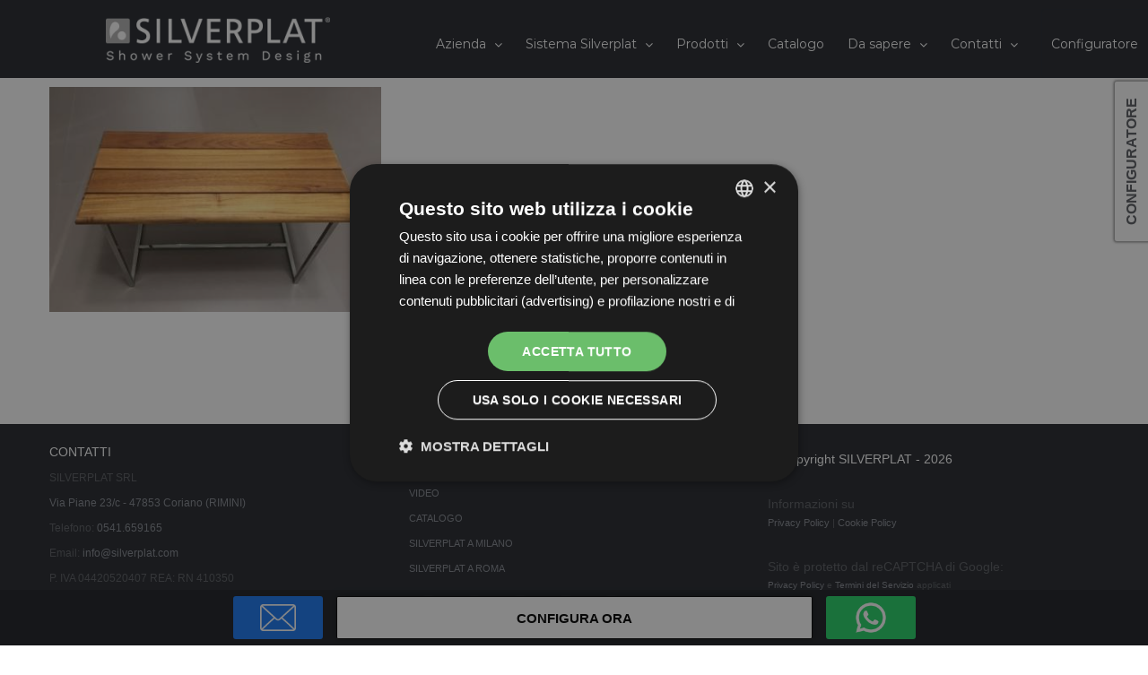

--- FILE ---
content_type: text/html; charset=UTF-8
request_url: https://silverplat.com/portfolio_category/postazione-mobile/
body_size: 20339
content:
<!DOCTYPE html>
<html class="avada-html-layout-wide avada-html-header-position-top avada-html-is-archive" lang="it-IT" prefix="og: http://ogp.me/ns# fb: http://ogp.me/ns/fb#">
<head>
	<meta http-equiv="X-UA-Compatible" content="IE=edge" />
	<meta http-equiv="Content-Type" content="text/html; charset=utf-8"/>
	<meta name="viewport" content="width=device-width, initial-scale=1" />
	<meta name='robots' content='noindex, follow' />
	<style>img:is([sizes="auto" i], [sizes^="auto," i]) { contain-intrinsic-size: 3000px 1500px }</style>
	
	<!-- This site is optimized with the Yoast SEO plugin v25.6 - https://yoast.com/wordpress/plugins/seo/ -->
	<title>Mobile Archivi - Silverplat</title>
	<meta property="og:locale" content="it_IT" />
	<meta property="og:type" content="article" />
	<meta property="og:title" content="Mobile Archivi - Silverplat" />
	<meta property="og:url" content="https://silverplat.com/portfolio_category/postazione-mobile/" />
	<meta property="og:site_name" content="Silverplat" />
	<meta name="twitter:card" content="summary_large_image" />
	<script type="application/ld+json" class="yoast-schema-graph">{"@context":"https://schema.org","@graph":[{"@type":"CollectionPage","@id":"https://silverplat.com/portfolio_category/postazione-mobile/","url":"https://silverplat.com/portfolio_category/postazione-mobile/","name":"Mobile Archivi - Silverplat","isPartOf":{"@id":"https://silverplat.com/#website"},"primaryImageOfPage":{"@id":"https://silverplat.com/portfolio_category/postazione-mobile/#primaryimage"},"image":{"@id":"https://silverplat.com/portfolio_category/postazione-mobile/#primaryimage"},"thumbnailUrl":"https://silverplat.com/wp-content/uploads/2017/04/Seduta-doccia-standard.jpg","breadcrumb":{"@id":"https://silverplat.com/portfolio_category/postazione-mobile/#breadcrumb"},"inLanguage":"it-IT"},{"@type":"ImageObject","inLanguage":"it-IT","@id":"https://silverplat.com/portfolio_category/postazione-mobile/#primaryimage","url":"https://silverplat.com/wp-content/uploads/2017/04/Seduta-doccia-standard.jpg","contentUrl":"https://silverplat.com/wp-content/uploads/2017/04/Seduta-doccia-standard.jpg","width":800,"height":541,"caption":"Seduta doccia Mobile Thalita Silverplat"},{"@type":"BreadcrumbList","@id":"https://silverplat.com/portfolio_category/postazione-mobile/#breadcrumb","itemListElement":[{"@type":"ListItem","position":1,"name":"Home","item":"https://silverplat.com/"},{"@type":"ListItem","position":2,"name":"Mobile"}]},{"@type":"WebSite","@id":"https://silverplat.com/#website","url":"https://silverplat.com/","name":"Silverplat","description":"Doccia Design","potentialAction":[{"@type":"SearchAction","target":{"@type":"EntryPoint","urlTemplate":"https://silverplat.com/?s={search_term_string}"},"query-input":{"@type":"PropertyValueSpecification","valueRequired":true,"valueName":"search_term_string"}}],"inLanguage":"it-IT"}]}</script>
	<!-- / Yoast SEO plugin. -->


<link rel='dns-prefetch' href='//script.editarimini.com' />
<link rel="alternate" type="application/rss+xml" title="Silverplat &raquo; Feed" href="https://silverplat.com/feed/" />
<link rel="alternate" type="application/rss+xml" title="Silverplat &raquo; Feed dei commenti" href="https://silverplat.com/comments/feed/" />
					<link rel="shortcut icon" href="https://silverplat.com/wp-content/uploads/2020/05/favicon-16.png" type="image/x-icon" />
		
					<!-- For iPhone -->
			<link rel="apple-touch-icon" href="https://silverplat.com/wp-content/uploads/2020/05/favicon-57.png">
		
					<!-- For iPhone Retina display -->
			<link rel="apple-touch-icon" sizes="114x114" href="https://silverplat.com/wp-content/uploads/2020/05/favicon-114.png">
		
					<!-- For iPad -->
			<link rel="apple-touch-icon" sizes="72x72" href="https://silverplat.com/wp-content/uploads/2020/05/favicon-72.png">
		
					<!-- For iPad Retina display -->
			<link rel="apple-touch-icon" sizes="144x144" href="https://silverplat.com/wp-content/uploads/2020/05/favicon-144.png">
				<link rel="alternate" type="application/rss+xml" title="Feed Silverplat &raquo; Mobile Portfolio Categories" href="https://silverplat.com/portfolio_category/postazione-mobile/feed/" />
<script type="text/javascript">
/* <![CDATA[ */
window._wpemojiSettings = {"baseUrl":"https:\/\/s.w.org\/images\/core\/emoji\/15.0.3\/72x72\/","ext":".png","svgUrl":"https:\/\/s.w.org\/images\/core\/emoji\/15.0.3\/svg\/","svgExt":".svg","source":{"concatemoji":"https:\/\/silverplat.com\/wp-includes\/js\/wp-emoji-release.min.js?ver=6.7.2"}};
/*! This file is auto-generated */
!function(i,n){var o,s,e;function c(e){try{var t={supportTests:e,timestamp:(new Date).valueOf()};sessionStorage.setItem(o,JSON.stringify(t))}catch(e){}}function p(e,t,n){e.clearRect(0,0,e.canvas.width,e.canvas.height),e.fillText(t,0,0);var t=new Uint32Array(e.getImageData(0,0,e.canvas.width,e.canvas.height).data),r=(e.clearRect(0,0,e.canvas.width,e.canvas.height),e.fillText(n,0,0),new Uint32Array(e.getImageData(0,0,e.canvas.width,e.canvas.height).data));return t.every(function(e,t){return e===r[t]})}function u(e,t,n){switch(t){case"flag":return n(e,"\ud83c\udff3\ufe0f\u200d\u26a7\ufe0f","\ud83c\udff3\ufe0f\u200b\u26a7\ufe0f")?!1:!n(e,"\ud83c\uddfa\ud83c\uddf3","\ud83c\uddfa\u200b\ud83c\uddf3")&&!n(e,"\ud83c\udff4\udb40\udc67\udb40\udc62\udb40\udc65\udb40\udc6e\udb40\udc67\udb40\udc7f","\ud83c\udff4\u200b\udb40\udc67\u200b\udb40\udc62\u200b\udb40\udc65\u200b\udb40\udc6e\u200b\udb40\udc67\u200b\udb40\udc7f");case"emoji":return!n(e,"\ud83d\udc26\u200d\u2b1b","\ud83d\udc26\u200b\u2b1b")}return!1}function f(e,t,n){var r="undefined"!=typeof WorkerGlobalScope&&self instanceof WorkerGlobalScope?new OffscreenCanvas(300,150):i.createElement("canvas"),a=r.getContext("2d",{willReadFrequently:!0}),o=(a.textBaseline="top",a.font="600 32px Arial",{});return e.forEach(function(e){o[e]=t(a,e,n)}),o}function t(e){var t=i.createElement("script");t.src=e,t.defer=!0,i.head.appendChild(t)}"undefined"!=typeof Promise&&(o="wpEmojiSettingsSupports",s=["flag","emoji"],n.supports={everything:!0,everythingExceptFlag:!0},e=new Promise(function(e){i.addEventListener("DOMContentLoaded",e,{once:!0})}),new Promise(function(t){var n=function(){try{var e=JSON.parse(sessionStorage.getItem(o));if("object"==typeof e&&"number"==typeof e.timestamp&&(new Date).valueOf()<e.timestamp+604800&&"object"==typeof e.supportTests)return e.supportTests}catch(e){}return null}();if(!n){if("undefined"!=typeof Worker&&"undefined"!=typeof OffscreenCanvas&&"undefined"!=typeof URL&&URL.createObjectURL&&"undefined"!=typeof Blob)try{var e="postMessage("+f.toString()+"("+[JSON.stringify(s),u.toString(),p.toString()].join(",")+"));",r=new Blob([e],{type:"text/javascript"}),a=new Worker(URL.createObjectURL(r),{name:"wpTestEmojiSupports"});return void(a.onmessage=function(e){c(n=e.data),a.terminate(),t(n)})}catch(e){}c(n=f(s,u,p))}t(n)}).then(function(e){for(var t in e)n.supports[t]=e[t],n.supports.everything=n.supports.everything&&n.supports[t],"flag"!==t&&(n.supports.everythingExceptFlag=n.supports.everythingExceptFlag&&n.supports[t]);n.supports.everythingExceptFlag=n.supports.everythingExceptFlag&&!n.supports.flag,n.DOMReady=!1,n.readyCallback=function(){n.DOMReady=!0}}).then(function(){return e}).then(function(){var e;n.supports.everything||(n.readyCallback(),(e=n.source||{}).concatemoji?t(e.concatemoji):e.wpemoji&&e.twemoji&&(t(e.twemoji),t(e.wpemoji)))}))}((window,document),window._wpemojiSettings);
/* ]]> */
</script>
<style id='wp-emoji-styles-inline-css' type='text/css'>

	img.wp-smiley, img.emoji {
		display: inline !important;
		border: none !important;
		box-shadow: none !important;
		height: 1em !important;
		width: 1em !important;
		margin: 0 0.07em !important;
		vertical-align: -0.1em !important;
		background: none !important;
		padding: 0 !important;
	}
</style>
<style id='classic-theme-styles-inline-css' type='text/css'>
/*! This file is auto-generated */
.wp-block-button__link{color:#fff;background-color:#32373c;border-radius:9999px;box-shadow:none;text-decoration:none;padding:calc(.667em + 2px) calc(1.333em + 2px);font-size:1.125em}.wp-block-file__button{background:#32373c;color:#fff;text-decoration:none}
</style>
<style id='global-styles-inline-css' type='text/css'>
:root{--wp--preset--aspect-ratio--square: 1;--wp--preset--aspect-ratio--4-3: 4/3;--wp--preset--aspect-ratio--3-4: 3/4;--wp--preset--aspect-ratio--3-2: 3/2;--wp--preset--aspect-ratio--2-3: 2/3;--wp--preset--aspect-ratio--16-9: 16/9;--wp--preset--aspect-ratio--9-16: 9/16;--wp--preset--color--black: #000000;--wp--preset--color--cyan-bluish-gray: #abb8c3;--wp--preset--color--white: #ffffff;--wp--preset--color--pale-pink: #f78da7;--wp--preset--color--vivid-red: #cf2e2e;--wp--preset--color--luminous-vivid-orange: #ff6900;--wp--preset--color--luminous-vivid-amber: #fcb900;--wp--preset--color--light-green-cyan: #7bdcb5;--wp--preset--color--vivid-green-cyan: #00d084;--wp--preset--color--pale-cyan-blue: #8ed1fc;--wp--preset--color--vivid-cyan-blue: #0693e3;--wp--preset--color--vivid-purple: #9b51e0;--wp--preset--gradient--vivid-cyan-blue-to-vivid-purple: linear-gradient(135deg,rgba(6,147,227,1) 0%,rgb(155,81,224) 100%);--wp--preset--gradient--light-green-cyan-to-vivid-green-cyan: linear-gradient(135deg,rgb(122,220,180) 0%,rgb(0,208,130) 100%);--wp--preset--gradient--luminous-vivid-amber-to-luminous-vivid-orange: linear-gradient(135deg,rgba(252,185,0,1) 0%,rgba(255,105,0,1) 100%);--wp--preset--gradient--luminous-vivid-orange-to-vivid-red: linear-gradient(135deg,rgba(255,105,0,1) 0%,rgb(207,46,46) 100%);--wp--preset--gradient--very-light-gray-to-cyan-bluish-gray: linear-gradient(135deg,rgb(238,238,238) 0%,rgb(169,184,195) 100%);--wp--preset--gradient--cool-to-warm-spectrum: linear-gradient(135deg,rgb(74,234,220) 0%,rgb(151,120,209) 20%,rgb(207,42,186) 40%,rgb(238,44,130) 60%,rgb(251,105,98) 80%,rgb(254,248,76) 100%);--wp--preset--gradient--blush-light-purple: linear-gradient(135deg,rgb(255,206,236) 0%,rgb(152,150,240) 100%);--wp--preset--gradient--blush-bordeaux: linear-gradient(135deg,rgb(254,205,165) 0%,rgb(254,45,45) 50%,rgb(107,0,62) 100%);--wp--preset--gradient--luminous-dusk: linear-gradient(135deg,rgb(255,203,112) 0%,rgb(199,81,192) 50%,rgb(65,88,208) 100%);--wp--preset--gradient--pale-ocean: linear-gradient(135deg,rgb(255,245,203) 0%,rgb(182,227,212) 50%,rgb(51,167,181) 100%);--wp--preset--gradient--electric-grass: linear-gradient(135deg,rgb(202,248,128) 0%,rgb(113,206,126) 100%);--wp--preset--gradient--midnight: linear-gradient(135deg,rgb(2,3,129) 0%,rgb(40,116,252) 100%);--wp--preset--font-size--small: 12.75px;--wp--preset--font-size--medium: 20px;--wp--preset--font-size--large: 25.5px;--wp--preset--font-size--x-large: 42px;--wp--preset--font-size--normal: 17px;--wp--preset--font-size--xlarge: 34px;--wp--preset--font-size--huge: 51px;--wp--preset--spacing--20: 0.44rem;--wp--preset--spacing--30: 0.67rem;--wp--preset--spacing--40: 1rem;--wp--preset--spacing--50: 1.5rem;--wp--preset--spacing--60: 2.25rem;--wp--preset--spacing--70: 3.38rem;--wp--preset--spacing--80: 5.06rem;--wp--preset--shadow--natural: 6px 6px 9px rgba(0, 0, 0, 0.2);--wp--preset--shadow--deep: 12px 12px 50px rgba(0, 0, 0, 0.4);--wp--preset--shadow--sharp: 6px 6px 0px rgba(0, 0, 0, 0.2);--wp--preset--shadow--outlined: 6px 6px 0px -3px rgba(255, 255, 255, 1), 6px 6px rgba(0, 0, 0, 1);--wp--preset--shadow--crisp: 6px 6px 0px rgba(0, 0, 0, 1);}:where(.is-layout-flex){gap: 0.5em;}:where(.is-layout-grid){gap: 0.5em;}body .is-layout-flex{display: flex;}.is-layout-flex{flex-wrap: wrap;align-items: center;}.is-layout-flex > :is(*, div){margin: 0;}body .is-layout-grid{display: grid;}.is-layout-grid > :is(*, div){margin: 0;}:where(.wp-block-columns.is-layout-flex){gap: 2em;}:where(.wp-block-columns.is-layout-grid){gap: 2em;}:where(.wp-block-post-template.is-layout-flex){gap: 1.25em;}:where(.wp-block-post-template.is-layout-grid){gap: 1.25em;}.has-black-color{color: var(--wp--preset--color--black) !important;}.has-cyan-bluish-gray-color{color: var(--wp--preset--color--cyan-bluish-gray) !important;}.has-white-color{color: var(--wp--preset--color--white) !important;}.has-pale-pink-color{color: var(--wp--preset--color--pale-pink) !important;}.has-vivid-red-color{color: var(--wp--preset--color--vivid-red) !important;}.has-luminous-vivid-orange-color{color: var(--wp--preset--color--luminous-vivid-orange) !important;}.has-luminous-vivid-amber-color{color: var(--wp--preset--color--luminous-vivid-amber) !important;}.has-light-green-cyan-color{color: var(--wp--preset--color--light-green-cyan) !important;}.has-vivid-green-cyan-color{color: var(--wp--preset--color--vivid-green-cyan) !important;}.has-pale-cyan-blue-color{color: var(--wp--preset--color--pale-cyan-blue) !important;}.has-vivid-cyan-blue-color{color: var(--wp--preset--color--vivid-cyan-blue) !important;}.has-vivid-purple-color{color: var(--wp--preset--color--vivid-purple) !important;}.has-black-background-color{background-color: var(--wp--preset--color--black) !important;}.has-cyan-bluish-gray-background-color{background-color: var(--wp--preset--color--cyan-bluish-gray) !important;}.has-white-background-color{background-color: var(--wp--preset--color--white) !important;}.has-pale-pink-background-color{background-color: var(--wp--preset--color--pale-pink) !important;}.has-vivid-red-background-color{background-color: var(--wp--preset--color--vivid-red) !important;}.has-luminous-vivid-orange-background-color{background-color: var(--wp--preset--color--luminous-vivid-orange) !important;}.has-luminous-vivid-amber-background-color{background-color: var(--wp--preset--color--luminous-vivid-amber) !important;}.has-light-green-cyan-background-color{background-color: var(--wp--preset--color--light-green-cyan) !important;}.has-vivid-green-cyan-background-color{background-color: var(--wp--preset--color--vivid-green-cyan) !important;}.has-pale-cyan-blue-background-color{background-color: var(--wp--preset--color--pale-cyan-blue) !important;}.has-vivid-cyan-blue-background-color{background-color: var(--wp--preset--color--vivid-cyan-blue) !important;}.has-vivid-purple-background-color{background-color: var(--wp--preset--color--vivid-purple) !important;}.has-black-border-color{border-color: var(--wp--preset--color--black) !important;}.has-cyan-bluish-gray-border-color{border-color: var(--wp--preset--color--cyan-bluish-gray) !important;}.has-white-border-color{border-color: var(--wp--preset--color--white) !important;}.has-pale-pink-border-color{border-color: var(--wp--preset--color--pale-pink) !important;}.has-vivid-red-border-color{border-color: var(--wp--preset--color--vivid-red) !important;}.has-luminous-vivid-orange-border-color{border-color: var(--wp--preset--color--luminous-vivid-orange) !important;}.has-luminous-vivid-amber-border-color{border-color: var(--wp--preset--color--luminous-vivid-amber) !important;}.has-light-green-cyan-border-color{border-color: var(--wp--preset--color--light-green-cyan) !important;}.has-vivid-green-cyan-border-color{border-color: var(--wp--preset--color--vivid-green-cyan) !important;}.has-pale-cyan-blue-border-color{border-color: var(--wp--preset--color--pale-cyan-blue) !important;}.has-vivid-cyan-blue-border-color{border-color: var(--wp--preset--color--vivid-cyan-blue) !important;}.has-vivid-purple-border-color{border-color: var(--wp--preset--color--vivid-purple) !important;}.has-vivid-cyan-blue-to-vivid-purple-gradient-background{background: var(--wp--preset--gradient--vivid-cyan-blue-to-vivid-purple) !important;}.has-light-green-cyan-to-vivid-green-cyan-gradient-background{background: var(--wp--preset--gradient--light-green-cyan-to-vivid-green-cyan) !important;}.has-luminous-vivid-amber-to-luminous-vivid-orange-gradient-background{background: var(--wp--preset--gradient--luminous-vivid-amber-to-luminous-vivid-orange) !important;}.has-luminous-vivid-orange-to-vivid-red-gradient-background{background: var(--wp--preset--gradient--luminous-vivid-orange-to-vivid-red) !important;}.has-very-light-gray-to-cyan-bluish-gray-gradient-background{background: var(--wp--preset--gradient--very-light-gray-to-cyan-bluish-gray) !important;}.has-cool-to-warm-spectrum-gradient-background{background: var(--wp--preset--gradient--cool-to-warm-spectrum) !important;}.has-blush-light-purple-gradient-background{background: var(--wp--preset--gradient--blush-light-purple) !important;}.has-blush-bordeaux-gradient-background{background: var(--wp--preset--gradient--blush-bordeaux) !important;}.has-luminous-dusk-gradient-background{background: var(--wp--preset--gradient--luminous-dusk) !important;}.has-pale-ocean-gradient-background{background: var(--wp--preset--gradient--pale-ocean) !important;}.has-electric-grass-gradient-background{background: var(--wp--preset--gradient--electric-grass) !important;}.has-midnight-gradient-background{background: var(--wp--preset--gradient--midnight) !important;}.has-small-font-size{font-size: var(--wp--preset--font-size--small) !important;}.has-medium-font-size{font-size: var(--wp--preset--font-size--medium) !important;}.has-large-font-size{font-size: var(--wp--preset--font-size--large) !important;}.has-x-large-font-size{font-size: var(--wp--preset--font-size--x-large) !important;}
:where(.wp-block-post-template.is-layout-flex){gap: 1.25em;}:where(.wp-block-post-template.is-layout-grid){gap: 1.25em;}
:where(.wp-block-columns.is-layout-flex){gap: 2em;}:where(.wp-block-columns.is-layout-grid){gap: 2em;}
:root :where(.wp-block-pullquote){font-size: 1.5em;line-height: 1.6;}
</style>
<link rel='stylesheet' id='wpa-css-css' href='https://silverplat.com/wp-content/plugins/honeypot/includes/css/wpa.css?ver=2.2.14' type='text/css' media='all' />
<link rel='stylesheet' id='avada-stylesheet-css' href='https://silverplat.com/wp-content/themes/Avada/assets/css/style.min.css?ver=7.0.2' type='text/css' media='all' />
<!--[if IE]>
<link rel='stylesheet' id='avada-IE-css' href='https://silverplat.com/wp-content/themes/Avada/assets/css/ie.min.css?ver=7.0.2' type='text/css' media='all' />
<style id='avada-IE-inline-css' type='text/css'>
.avada-select-parent .select-arrow{background-color:#6c93b3}
.select-arrow{background-color:#6c93b3}
</style>
<![endif]-->
<link rel='stylesheet' id='fusion-dynamic-css-css' href='https://silverplat.com/wp-content/uploads/fusion-styles/0ad25af34276fdf872105aaa41fb0b50.min.css?ver=3.0.2' type='text/css' media='all' />
<script type="text/javascript" src="https://silverplat.com/wp-includes/js/jquery/jquery.min.js?ver=3.7.1" id="jquery-core-js"></script>
<script type="text/javascript" src="https://silverplat.com/wp-includes/js/jquery/jquery-migrate.min.js?ver=3.4.1" id="jquery-migrate-js"></script>
<script type="text/javascript" src="https://silverplat.com/wp-content/themes/Avada-Child-Theme/js/accordion.js?ver=6.7.2" id="accordionC-js"></script>
<script type="text/javascript" src="https://silverplat.com/wp-content/themes/Avada-Child-Theme/js/functions.js?ver=6.7.2" id="edt-functions-js"></script>
<link rel="https://api.w.org/" href="https://silverplat.com/wp-json/" /><link rel="alternate" title="JSON" type="application/json" href="https://silverplat.com/wp-json/wp/v2/portfolio_category/45" /><link rel="EditURI" type="application/rsd+xml" title="RSD" href="https://silverplat.com/xmlrpc.php?rsd" />
<meta name="generator" content="WordPress 6.7.2" />
<!-- start Simple Custom CSS and JS -->
<script type="text/javascript">
(function() {
  function removeTitle() {
    var el = document.querySelector("h1.entry-title.fusion-post-title.fusion-responsive-typography-calculated");
    if (el) el.remove();
  }

  // rimuovi subito se già presente
  removeTitle();

  // osserva cambiamenti nel DOM
  var observer = new MutationObserver(removeTitle);
  observer.observe(document.documentElement, { childList: true, subtree: true });
})();

</script>
<!-- end Simple Custom CSS and JS -->
<!-- start Simple Custom CSS and JS -->
<!DOCTYPE html>
<html lang="it">
<head>
  <meta charset="UTF-8">
  <title>Configuratore Silverplat</title>
  <style>
    * {
      box-sizing: border-box;
    }

    body {
      margin: 0;
      font-family: sans-serif;
    }

    /* Linguetta laterale */
    .config-tab {
      position: fixed;
      right: 0;
      top: 25%;
      transform: translateY(-50%) rotate(180deg);
      width: 40px;
      height: 180px;
      background: white;
      border-top-right-radius: 3px;
      border-bottom-right-radius: 3px;
      display: flex;
      align-items: center;
      justify-content: center;
      writing-mode: vertical-rl;
      text-orientation: mixed;
      font-weight: bold;
      font-size: 16px;
      cursor: pointer;
      border: 1px solid #b2b2b2;
      box-shadow: 0px 0px 3px rgba(0, 0, 0, 0.6);
      z-index: 10001;
      transition: right 0.4s ease, background 0.4s ease, color 0.4s ease, border 0.4s ease;
    }

    /* Linguetta hover */
    .config-tab:hover {
      color: #fff;
      background: #000;
      border: 1px solid #000;
    }

    .config-tab.open {
      right: -60px;
    }

    /* Freccia animata */
    .hover-arrow {
      position: fixed;
      top: 18%;
      right: 40px;
      transform: translateY(-50%);
      font-size: 35px;
      opacity: 0;
      color: white;
      -webkit-text-stroke: 1px #757575b3;
      text-shadow: 1px 1px 3px rgba(0, 0, 0, 0.6);
      pointer-events: none;
      animation: arrowMove 1s ease-in-out infinite;
      transition: opacity 0.3s ease;
      z-index: 10000;
    }

    /* Box principale */
    .config-box {
      position: fixed;
      top: 50%;
      left: 100%;
      transform: translateY(-50%);
      background: white;
      padding: 30px;
      width: 700px;
      border-radius: 5px;
      border: 1px solid #b2b2b2;
      box-shadow: 0px 0px 10px rgba(0, 0, 0, 0.3);
      opacity: 0;
      pointer-events: none;
      transition: all 0.5s ease;
      z-index: 999;
      display: flex;
      flex-direction: row;
      align-items: center;
      text-align: center;
    }

    .config-box.active {
      left: 50%;
      transform: translate(-50%, -50%);
      opacity: 1;
      pointer-events: auto;
    }

    .config-box .left {
      width: 45%;
      display: flex;
      flex-direction: column;
      justify-content: center;
      gap: 20px;
    }

    .config-box .left img {
      width: 100%;
      border-radius: 5px;
    }

    .content {
      margin-top: 10px;
    }

    .content p {
      font-size: 15px;
      margin: 20;
      text-align: center;
      font-weight: 600;
    }

    .content a.button {
      display: inline-block;
      background: #000;
      color: white;
      text-align: center;
      padding: 12px 24px;
      font-weight: bold;
      text-decoration: none;
      border-radius: 3px;
      width: fit-content;
    }

    .config-box .right {
      width: 55%;
      padding-left: 20px;
    }

    .video-container {
      width: 100%;
      aspect-ratio: 1 / 1;
      position: relative;
      overflow: hidden;
      border-radius: 5px;
    }

    .video-container video {
      width: 100%;
      height: 100%;
      object-fit: cover;
      border-radius: 5px;
    }

    .close-btn {
      position: absolute;
      top: 10px;
      right: 14px;
      font-size: 22px;
      font-weight: bold;
      cursor: pointer;
      color: #000;
    }

    .desktop-content {
      display: block;
    }

    .mobile-content {
      display: none;
    }

    /* Bottom bar */
    .bottom-bar {
      position: fixed;
      bottom: 0;
      left: 0;
      width: 100%;
      background: #00000030;
      display: flex;
      justify-content: center;
      align-items: center;
      padding: 7px 0;
      z-index: 10000;
    }

    .bottom-btn {
      height: 48px;
      min-width: 100px;
      display: flex;
      align-items: center;
      justify-content: center;
      font-weight: bold;
      font-size: 14px;
      text-decoration: none;
      padding: 0 16px;
      box-sizing: border-box;
    }

    .mail-btn {
      background-color: #1877F2;
      border-radius: 3px;
    }

    .whatsapp-btn {
      background-color: #25D366;
      border-radius: 3px;
    }

    .central-btn {
      background: white;
      color: black;
      padding: 0 200px;
      margin: 0 15px;
      border-radius: 2px;
      font-size: 15px;
      white-space: nowrap;
      transition: 0.5s ease;
      border: 1px solid rgb(0, 0, 0);
      box-shadow: 0px 0px 10px rgba(0, 0, 0, 0.4);
    }

    /* Hover centrale aggiornato in viola */
    .central-btn:hover {
      background: #000;
      color: #fff;
      box-shadow: 0px 0px 10px rgba(0, 0, 0, 0.5);
    }

    .mail-btn:hover,
    .whatsapp-btn:hover {
      filter: brightness(0.85);
    }

    .icon-btn-white {
      width: 40px;
      height: 40px;
      filter: brightness(0) invert(1);
    }

    /* MOBILE */
    @media (max-width: 767px) {
      .config-box {
        flex-direction: column;
        align-items: center;
        width: 90%;
        padding: 20px;
        max-width: 350px;
        text-align: center;
      }

      .config-box .left {
        width: 100%;
        align-items: center;
      }

      .config-box .left img {
        width: 80%;
        margin-bottom: 15px;
      }

      .config-box .right {
        width: 100%;
        margin-bottom: 20px;
      }

      .video-container {
        aspect-ratio: 1 / 1;
        width: 100%;
        margin-bottom: 15px;
      }

      .desktop-content {
        display: none;
      }

      .mobile-content {
        display: block;
      }

      .mobile-content p {
        font-size: 14px;
        margin-bottom: 15px;
        text-align: center;
      }

      .mobile-content a.button {
        width: 100%;
      }

      .hover-arrow {
        display: none;
      }

      .bottom-bar {
        padding: 8px 4px;
      }

      .bottom-btn {
        height: 40px;
      }

      .central-btn {
        font-size: 16px;
        padding: 0 60px;
        margin: 2px 10px;
      }

      .icon-btn-white {
        width: 35px;
        height: 35px;
      }
    }
  </style>
</head>
<body>

  <!-- Linguetta -->
  <div class="config-tab" id="configTab">CONFIGURATORE</div>

  <!-- Freccia suggerimento -->
  <div class="hover-arrow" id="hoverArrow"> < </div>

  <!-- Box configuratore -->
  <div class="config-box" id="configBox">
    <div class="close-btn" id="closeBox">×</div>

    <div class="left">
      <img src="https://silverplat.com/wp-content/uploads/2025/04/sovraimpressione%20pagine/Logo-Silverplat-inverted.png" alt="Silverplat Logo">
      <div class="content desktop-content">
        <p>PERSONALIZZA LA TUA DOCCIA<br>SU MISURA</p>
        <a class="button" href="https://silverplat.com/configuratore/" target="_blank">CONFIGURA</a>
      </div>
    </div>

    <div class="right">
      <div class="video-container">
        <video autoplay loop muted playsinline>
          <source src="https://silverplat.com/wp-content/uploads/2025/04/sovraimpressione%20pagine/animazione%20sito%20v2.mp4" type="video/mp4">
          Il tuo browser non supporta il video HTML5.
        </video>
      </div>
      <div class="content mobile-content">
        <p>PERSONALIZZA LA TUA DOCCIA<br>SU MISURA</p>
        <a class="button" href="https://silverplat.com/configuratore/" target="_blank">CONFIGURA</a>
      </div>
    </div>
  </div>

  <!-- Bottom Bar -->
  <div class="bottom-bar">
    <a href="mailto:info@silverplat.com" class="bottom-btn mail-btn">
      <img src="https://cdn-icons-png.flaticon.com/512/481/481659.png" alt="Email" class="icon-btn-white">
    </a>
    <a href="https://silverplat.com/configuratore/" class="bottom-btn central-btn">
      CONFIGURA ORA
    </a>
    <a href="https://wa.me/+393351016617" class="bottom-btn whatsapp-btn">
      <img src="https://img.icons8.com/m_outlined/512/ffffff/whatsapp.png" alt="WhatsApp" class="icon-btn-white">
    </a>
  </div>

  <script>
    // Pagine da escludere (non considera parametri o hash)
    const excludedPaths = ['/configuratore', '/configuratore/'];

    const currentPath = window.location.pathname;
    const configTab = document.getElementById('configTab');
    const configBox = document.getElementById('configBox');
    const closeBtn = document.getElementById('closeBox');
    const hoverArrow = document.getElementById('hoverArrow');
    const bottomBar = document.querySelector('.bottom-bar');

    let configAutoOpened = false;
    let configClosedManually = false;
    let isConfigBoxOpen = false;

    const getTodayDate = () => new Date().toISOString().split('T')[0];
    const lastShownDate = localStorage.getItem('configuratorPopupDate');
    const today = getTodayDate();

    // Nasconde se su pagina esclusa
    if (excludedPaths.includes(currentPath)) {
      if (configTab) configTab.style.display = 'none';
      if (configBox) configBox.style.display = 'none';
      if (hoverArrow) hoverArrow.style.display = 'none';
      if (bottomBar) bottomBar.style.display = 'none';
    } else {
      configTab.addEventListener('click', () => {
        configBox.classList.add('active');
        configTab.classList.add('open');
        configAutoOpened = true;
        isConfigBoxOpen = true;
      });

      closeBtn.addEventListener('click', () => {
        configBox.classList.remove('active');
        configTab.classList.remove('open');
        configClosedManually = true;
        isConfigBoxOpen = false;
      });

      // Mostra popup una sola volta al giorno
      window.addEventListener('scroll', () => {
        if (
          window.scrollY > 300 &&
          !configAutoOpened &&
          !configClosedManually &&
          lastShownDate !== today
        ) {
          configBox.classList.add('active');
          configTab.classList.add('open');
          configAutoOpened = true;
          isConfigBoxOpen = true;
          localStorage.setItem('configuratorPopupDate', today);
        }
      });

      // Freccia quando mouse vicino alla linguetta (solo desktop)
      document.addEventListener('mousemove', (e) => {
        if (window.innerWidth < 768 || isConfigBoxOpen) {
          hoverArrow.style.opacity = 0;
          return;
        }

        const tabRect = configTab.getBoundingClientRect();
        const areaLeft = tabRect.left - 150;
        const areaRight = tabRect.right;
        const areaTop = tabRect.top;
        const areaBottom = tabRect.bottom + 150;

        const isHover =
          e.clientX >= areaLeft &&
          e.clientX <= areaRight &&
          e.clientY >= areaTop &&
          e.clientY <= areaBottom;

        hoverArrow.style.opacity = isHover ? 1 : 0;
      });
    }
  </script>
</body>
</html>
<!-- end Simple Custom CSS and JS -->

	<script>var dataLayer = window.dataLayer || [];
	dataLayer.push({'ID_GA4': 'G-Z7MYF2EJGN','ID_Fb_Pixel': '','ID_Cookie_Script': ''})</script>
	<!-- Google Tag Manager V4-->
	<script>(function(w,d,s,l,i){w[l]=w[l]||[];w[l].push({'gtm.start':
	new Date().getTime(),event:'gtm.js'});var f=d.getElementsByTagName(s)[0],
	j=d.createElement(s),dl=l!='dataLayer'?'&l='+l:'';j.async=true;j.src=
	'https://www.googletagmanager.com/gtm.js?id='+i+dl;f.parentNode.insertBefore(j,f);
	})(window,document,'script','dataLayer','GTM-T66FK68');</script>
	<!-- End Google Tag Manager -->
    <!-- cookie script -->
    <script type="text/javascript" charset="UTF-8" src="//cdn.cookie-script.com/s/1efd8bac1befd66f13082ef01cc73878.js"></script>
	<style type="text/css" id="css-fb-visibility">@media screen and (max-width: 640px){body:not(.fusion-builder-ui-wireframe) .fusion-no-small-visibility{display:none !important;}body:not(.fusion-builder-ui-wireframe) .sm-text-align-center{text-align:center !important;}body:not(.fusion-builder-ui-wireframe) .sm-text-align-left{text-align:left !important;}body:not(.fusion-builder-ui-wireframe) .sm-text-align-right{text-align:right !important;}body:not(.fusion-builder-ui-wireframe) .fusion-absolute-position-small{position:absolute;top:auto;width:100%;}}@media screen and (min-width: 641px) and (max-width: 1024px){body:not(.fusion-builder-ui-wireframe) .fusion-no-medium-visibility{display:none !important;}body:not(.fusion-builder-ui-wireframe) .md-text-align-center{text-align:center !important;}body:not(.fusion-builder-ui-wireframe) .md-text-align-left{text-align:left !important;}body:not(.fusion-builder-ui-wireframe) .md-text-align-right{text-align:right !important;}body:not(.fusion-builder-ui-wireframe) .fusion-absolute-position-medium{position:absolute;top:auto;width:100%;}}@media screen and (min-width: 1025px){body:not(.fusion-builder-ui-wireframe) .fusion-no-large-visibility{display:none !important;}body:not(.fusion-builder-ui-wireframe) .lg-text-align-center{text-align:center !important;}body:not(.fusion-builder-ui-wireframe) .lg-text-align-left{text-align:left !important;}body:not(.fusion-builder-ui-wireframe) .lg-text-align-right{text-align:right !important;}body:not(.fusion-builder-ui-wireframe) .fusion-absolute-position-large{position:absolute;top:auto;width:100%;}}</style><meta name="redi-version" content="1.2.7" />		<style type="text/css" id="wp-custom-css">
			/* Nasconde il testo originale */
#menu-item-7260 .menu-text {
    display: none !important;
}

#menu-main-menu .cta-config {
    background: none !important;
}

/* Inserisce il nuovo testo "configura ora" */
#menu-item-7260 a {
  position: relative;
  display: inline-block;
  text-align: center;
}

#menu-item-7260 a::before {
  content: "Configuratore";
  color: #fff;
  font-size: 14px;
  font-family: Montserrat, Arial, Helvetica, sans-serif;
  white-space: nowrap;
  display: inline-block;
}

#menu-item-7260 a::after {
  content: "";
  position: absolute;
  top: -30px; /* distanza sopra il testo */
  left: 50%;
  transform: translateX(-50%);
  width: 90px;
  height: 1px;
  background-color: #fff;
  opacity: 0;
  transition: opacity 0.3s ease;
}

#menu-item-7260 a:hover::after {
  opacity: 1;
}


/* Rimuove eventuali sfondi decorativi */
#menu-main-menu .cta-config::after {
    content: "" !important;          /* Svuota il contenuto */
    display: inline-block !important;
    width: 0 !important;
    height: 0 !important;
    background: none !important;
    background-image: none !important;
    padding: 0 !important;
    margin: 0 !important;
    border: none !important;
    line-height: 0 !important;
    overflow: hidden !important;
	  visibility: hidden !important;
}

.fusion-footer-copyright-area {
      background-color: #24272d
				!important;
	    border-top: 0px solid #2b2e35 !important;
}


@media screen and (max-width: 1200px) {
    body:not(.mobile-menu-design-flyout) .fusion-mobile-nav-item.cta-config a {
        background: #23272e !important;
        color: #fff !important;
        text-align: left !important;
        font-size: 14px !important;
        padding-left: 30px !important;
        position: relative;
        color: transparent !important; /* nasconde il testo originale */
    }

    body:not(.mobile-menu-design-flyout) .fusion-mobile-nav-item.cta-config a::before {
        content: "Configuratore";
        color: #fff;
        position: absolute;
        left: 30px;
        top: 50%;
        transform: translateY(-50%);
        font-size: 18px;
    }
}
.fusion-mobile-nav-holder>ul>li.fusion-mobile-nav-item>a {
    font-size: 18px !important;
    letter-spacing: 0px;
}

@media screen and (min-width: 1024px) {
  .fusion-header {
    height: 87px !important;
  }
}		</style>
				<script type="text/javascript">
			var doc = document.documentElement;
			doc.setAttribute( 'data-useragent', navigator.userAgent );
		</script>
		<!-- Global site tag (gtag.js) - Google Analytics -->
<script async src="https://www.googletagmanager.com/gtag/js?id=UA-37641677-1"></script>
<script>
  window.dataLayer = window.dataLayer || [];
  function gtag(){dataLayer.push(arguments);}
  gtag('js', new Date());

  gtag('config', 'UA-37641677-1');
</script>
	</head>

<body class="archive tax-portfolio_category term-postazione-mobile term-45 fusion-image-hovers fusion-pagination-sizing fusion-button_size-large fusion-button_type-flat fusion-button_span-no avada-image-rollover-circle-yes avada-image-rollover-no fusion-body ltr fusion-sticky-header no-tablet-sticky-header no-mobile-sticky-header avada-has-rev-slider-styles fusion-disable-outline fusion-sub-menu-fade mobile-logo-pos-left layout-wide-mode avada-has-boxed-modal-shadow-none layout-scroll-offset-full avada-has-zero-margin-offset-top fusion-top-header menu-text-align-left mobile-menu-design-modern fusion-hide-pagination-text fusion-header-layout-v1 avada-responsive avada-footer-fx-none avada-menu-highlight-style-bar fusion-search-form-clean fusion-main-menu-search-overlay fusion-avatar-circle avada-dropdown-styles avada-blog-layout-large avada-blog-archive-layout-medium avada-header-shadow-no avada-menu-icon-position-left avada-has-megamenu-shadow avada-has-mainmenu-dropdown-divider avada-has-breadcrumb-mobile-hidden avada-has-titlebar-hide avada-has-pagination-padding avada-flyout-menu-direction-fade avada-ec-views-v1" >
	
	<!-- Google Tag Manager V4(noscript) -->
	<noscript><iframe src='https://www.googletagmanager.com/ns.html?id=GTM-T66FK68'
	height='0' width='0' style='display:none;visibility:hidden'></iframe></noscript>
	<!-- End Google Tag Manager (noscript) -->
		<a class="skip-link screen-reader-text" href="#content">Salta al contenuto</a>

	<div id="boxed-wrapper">
		<div class="fusion-sides-frame"></div>
		<div id="wrapper" class="fusion-wrapper">
			<div id="home" style="position:relative;top:-1px;"></div>
			
				
			<header class="fusion-header-wrapper">
				<div class="fusion-header-v1 fusion-logo-alignment fusion-logo-left fusion-sticky-menu- fusion-sticky-logo- fusion-mobile-logo-1  fusion-mobile-menu-design-modern">
					<div class="fusion-header-sticky-height"></div>
<div class="fusion-header">
	<div class="fusion-row">
					<div class="fusion-logo" data-margin-top="25px" data-margin-bottom="25px" data-margin-left="0px" data-margin-right="0px">
			<a class="fusion-logo-link"  href="https://silverplat.com/" >

						<!-- standard logo -->
			<img src="https://silverplat.com/wp-content/uploads/2020/03/Logo-Silverplat-payoff-e1583489532845.png" srcset="https://silverplat.com/wp-content/uploads/2020/03/Logo-Silverplat-payoff-e1583489532845.png 1x" width="250" height="60" alt="Silverplat Logo" data-retina_logo_url="" class="fusion-standard-logo" />

											<!-- mobile logo -->
				<img src="https://silverplat.com/wp-content/uploads/2020/12/logosilver-1.png" srcset="https://silverplat.com/wp-content/uploads/2020/12/logosilver-1.png 1x" width="200" height="40" alt="Silverplat Logo" data-retina_logo_url="" class="fusion-mobile-logo" />
			
					</a>
		</div>		<nav class="fusion-main-menu" aria-label="Menu Principale"><div class="fusion-overlay-search">		<form role="search" class="searchform fusion-search-form  fusion-search-form-clean" method="get" action="https://silverplat.com/">
			<div class="fusion-search-form-content">

				
				<div class="fusion-search-field search-field">
					<label><span class="screen-reader-text">Cerca per:</span>
													<input type="search" value="" name="s" class="s" placeholder="Cerca..." required aria-required="true" aria-label=""/>
											</label>
				</div>
				<div class="fusion-search-button search-button">
					<input type="submit" class="fusion-search-submit searchsubmit" value="&#xf002;" />
									</div>

				
			</div>


			
		</form>
		<div class="fusion-search-spacer"></div><a href="#" class="fusion-close-search"></a></div><ul id="menu-main-menu" class="fusion-menu"><li  id="menu-item-775"  class="menu-item menu-item-type-custom menu-item-object-custom menu-item-has-children menu-item-775 fusion-dropdown-menu"  data-item-id="775"><a  href="#" class="fusion-bar-highlight"><span class="menu-text">Azienda</span> <span class="fusion-caret"><i class="fusion-dropdown-indicator" aria-hidden="true"></i></span></a><ul class="sub-menu"><li  id="menu-item-662"  class="menu-item menu-item-type-post_type menu-item-object-page menu-item-662 fusion-dropdown-submenu" ><a  href="https://silverplat.com/chi-siamo/" class="fusion-bar-highlight"><span>Chi siamo</span></a></li><li  id="menu-item-661"  class="menu-item menu-item-type-post_type menu-item-object-page menu-item-661 fusion-dropdown-submenu" ><a  href="https://silverplat.com/servizi/" class="fusion-bar-highlight"><span>Servizi</span></a></li><li  id="menu-item-4177"  class="menu-item menu-item-type-post_type menu-item-object-page menu-item-4177 fusion-dropdown-submenu" ><a  href="https://silverplat.com/ispirazioni/" class="fusion-bar-highlight"><span>Ispirazioni</span></a></li><li  id="menu-item-6148"  class="menu-item menu-item-type-post_type menu-item-object-page menu-item-6148 fusion-dropdown-submenu" ><a  href="https://silverplat.com/recensioni/" class="fusion-bar-highlight"><span>Recensioni</span></a></li><li  id="menu-item-6810"  class="menu-item menu-item-type-post_type menu-item-object-page menu-item-6810 fusion-dropdown-submenu" ><a  href="https://silverplat.com/nel-mondo/" class="fusion-bar-highlight"><span>Nel Mondo</span></a></li><li  id="menu-item-866"  class="menu-item menu-item-type-post_type menu-item-object-page menu-item-866 fusion-dropdown-submenu" ><a  href="https://silverplat.com/video-esperienze/" class="fusion-bar-highlight"><span>Video Esperienze</span></a></li><li  id="menu-item-6553"  class="menu-item menu-item-type-post_type menu-item-object-page menu-item-6553 fusion-dropdown-submenu" ><a  href="https://silverplat.com/video-utili/" class="fusion-bar-highlight"><span>Video Utili</span></a></li></ul></li><li  id="menu-item-3218"  class="menu-item menu-item-type-custom menu-item-object-custom menu-item-has-children menu-item-3218 fusion-dropdown-menu"  data-item-id="3218"><a  href="#" class="fusion-bar-highlight"><span class="menu-text">Sistema Silverplat</span> <span class="fusion-caret"><i class="fusion-dropdown-indicator" aria-hidden="true"></i></span></a><ul class="sub-menu"><li  id="menu-item-945"  class="menu-item menu-item-type-post_type menu-item-object-page menu-item-945 fusion-dropdown-submenu" ><a  href="https://silverplat.com/sistema-doccia-integrato/" class="fusion-bar-highlight"><span>Sistema Integrato</span></a></li><li  id="menu-item-5956"  class="menu-item menu-item-type-post_type menu-item-object-page menu-item-5956 fusion-dropdown-submenu" ><a  href="https://silverplat.com/sistema-doccia-scorrevole-integrato/" class="fusion-bar-highlight"><span>Scorrevole Integrato</span></a></li><li  id="menu-item-3053"  class="menu-item menu-item-type-post_type menu-item-object-page menu-item-3053 fusion-dropdown-submenu" ><a  href="https://silverplat.com/montaggio-piatto-doccia/" class="fusion-bar-highlight"><span>Montaggio</span></a></li></ul></li><li  id="menu-item-813"  class="menu-item menu-item-type-custom menu-item-object-custom menu-item-has-children menu-item-813 fusion-dropdown-menu"  data-item-id="813"><a  href="#" class="fusion-bar-highlight"><span class="menu-text">Prodotti</span> <span class="fusion-caret"><i class="fusion-dropdown-indicator" aria-hidden="true"></i></span></a><ul class="sub-menu"><li  id="menu-item-814"  class="menu-item menu-item-type-post_type menu-item-object-page menu-item-814 fusion-dropdown-submenu" ><a  href="https://silverplat.com/piatti-doccia/" class="fusion-bar-highlight"><span>Piatti Doccia</span></a></li><li  id="menu-item-843"  class="menu-item menu-item-type-post_type menu-item-object-page menu-item-843 fusion-dropdown-submenu" ><a  href="https://silverplat.com/pedane-doccia/" class="fusion-bar-highlight"><span>Pedane Doccia</span></a></li><li  id="menu-item-823"  class="menu-item menu-item-type-post_type menu-item-object-page menu-item-823 fusion-dropdown-submenu" ><a  href="https://silverplat.com/box-doccia/" class="fusion-bar-highlight"><span>Box Doccia</span></a></li><li  id="menu-item-851"  class="menu-item menu-item-type-post_type menu-item-object-page menu-item-851 fusion-dropdown-submenu" ><a  href="https://silverplat.com/sedute-doccia/" class="fusion-bar-highlight"><span>Sedute Doccia</span></a></li><li  id="menu-item-1843"  class="menu-item menu-item-type-post_type menu-item-object-page menu-item-1843 fusion-dropdown-submenu" ><a  href="https://silverplat.com/canaline-doccia/" class="fusion-bar-highlight"><span>Canaline Doccia</span></a></li><li  id="menu-item-1310"  class="menu-item menu-item-type-post_type menu-item-object-page menu-item-1310 fusion-dropdown-submenu" ><a  href="https://silverplat.com/accessori-doccia/" class="fusion-bar-highlight"><span>Accessori Doccia</span></a></li></ul></li><li  id="menu-item-4262"  class="menu-item menu-item-type-post_type menu-item-object-page menu-item-4262"  data-item-id="4262"><a  href="https://silverplat.com/catalogo/" class="fusion-bar-highlight"><span class="menu-text">Catalogo</span></a></li><li  id="menu-item-3383"  class="menu-item menu-item-type-custom menu-item-object-custom menu-item-has-children menu-item-3383 fusion-dropdown-menu"  data-item-id="3383"><a  href="#" class="fusion-bar-highlight"><span class="menu-text">Da sapere</span> <span class="fusion-caret"><i class="fusion-dropdown-indicator" aria-hidden="true"></i></span></a><ul class="sub-menu"><li  id="menu-item-6539"  class="menu-item menu-item-type-post_type menu-item-object-page menu-item-6539 fusion-dropdown-submenu" ><a  href="https://silverplat.com/faq-domande-frequenti/" class="fusion-bar-highlight"><span>Domande Frequenti</span></a></li><li  id="menu-item-6633"  class="menu-item menu-item-type-post_type menu-item-object-page menu-item-6633 fusion-dropdown-submenu" ><a  href="https://silverplat.com/video-utili/" class="fusion-bar-highlight"><span>Video Utili</span></a></li><li  id="menu-item-4934"  class="menu-item menu-item-type-taxonomy menu-item-object-category menu-item-4934 fusion-dropdown-submenu" ><a  href="https://silverplat.com/category/progetti/" class="fusion-bar-highlight"><span>Progetti</span></a></li><li  id="menu-item-664"  class="menu-item menu-item-type-post_type menu-item-object-page menu-item-664 fusion-dropdown-submenu" ><a  href="https://silverplat.com/blog/" class="fusion-bar-highlight"><span>Blog</span></a></li><li  id="menu-item-6149"  class="menu-item menu-item-type-post_type menu-item-object-page menu-item-6149 fusion-dropdown-submenu" ><a  href="https://silverplat.com/recensioni/" class="fusion-bar-highlight"><span>Recensioni</span></a></li><li  id="menu-item-3385"  class="menu-item menu-item-type-post_type menu-item-object-page menu-item-3385 fusion-dropdown-submenu" ><a  href="https://silverplat.com/video-esperienze/" class="fusion-bar-highlight"><span>Video Esperienze</span></a></li><li  id="menu-item-3384"  class="menu-item menu-item-type-taxonomy menu-item-object-category menu-item-3384 fusion-dropdown-submenu" ><a  href="https://silverplat.com/category/rassegna-stampa/" class="fusion-bar-highlight"><span>Rassegna Stampa</span></a></li></ul></li><li  id="menu-item-6322"  class="menu-item menu-item-type-custom menu-item-object-custom menu-item-has-children menu-item-6322 fusion-dropdown-menu"  data-item-id="6322"><a  href="#" class="fusion-bar-highlight"><span class="menu-text">Contatti</span> <span class="fusion-caret"><i class="fusion-dropdown-indicator" aria-hidden="true"></i></span></a><ul class="sub-menu"><li  id="menu-item-6814"  class="menu-item menu-item-type-custom menu-item-object-custom menu-item-6814 fusion-dropdown-submenu" ><a  href="https://wa.me/3351016617" class="fusion-bar-highlight"><span>WhatsApp</span></a></li><li  id="menu-item-741"  class="menu-item menu-item-type-post_type menu-item-object-page menu-item-741 fusion-dropdown-submenu" ><a  href="https://silverplat.com/contatti/" class="fusion-bar-highlight"><span>Contatti</span></a></li><li  id="menu-item-6321"  class="menu-item menu-item-type-post_type menu-item-object-page menu-item-6321 fusion-dropdown-submenu" ><a  href="https://silverplat.com/assistenza-tecnica/" class="fusion-bar-highlight"><span>Assistenza Tecnica</span></a></li></ul></li><li  id="menu-item-7260"  class="cta-config menu-item menu-item-type-custom menu-item-object-custom menu-item-7260"  data-classes="cta-config" data-item-id="7260"><a  href="https://silverplat.com/configuratore" class="fusion-bar-highlight"><span class="menu-text">configura la tua doccia su misura</span></a></li></ul></nav>	<div class="fusion-mobile-menu-icons">
							<a href="#" class="fusion-icon fusion-icon-bars" aria-label="Attiva/Disattiva menu mobile" aria-expanded="false"></a>
		
		
		
			</div>

<nav class="fusion-mobile-nav-holder fusion-mobile-menu-text-align-left" aria-label="Menu Mobile Principale"></nav>

					</div>
</div>
				</div>
				<div class="fusion-clearfix"></div>
			</header>
							
				
		<div id="sliders-container">
					</div>
				
				
			
			
						<main id="main" class="clearfix ">
				<div class="fusion-row" style="">
	<div id="content" class="full-width" style="width: 100%;">
		
<div class="fusion-portfolio fusion-portfolio-archive fusion-portfolio-layout-grid fusion-portfolio-three fusion-portfolio-paging-infinite">

		
	<div class="fusion-portfolio-wrapper" data-picturesize="auto" data-pages="1" style="margin:calc(var(--portfolio_archive_column_spacing) / -2);">

		
					
							
				<article class="fusion-portfolio-post post-845  fusion-col-spacing" style="padding:calc(var(--portfolio_archive_column_spacing) / 2);">

										
																			

<div  class="fusion-image-wrapper" aria-haspopup="true">
	
	
		<a href="https://silverplat.com/portfolio/seduta-doccia-mobile-thalita/" aria-label="Seduta Doccia Mobile">
			
					<img width="800" height="541" src="https://silverplat.com/wp-content/uploads/2017/04/Seduta-doccia-standard.jpg" class="attachment-full size-full wp-post-image" alt="Seduta doccia Mobile Thalita Silverplat" decoding="async" fetchpriority="high" srcset="https://silverplat.com/wp-content/uploads/2017/04/Seduta-doccia-standard-200x135.jpg 200w, https://silverplat.com/wp-content/uploads/2017/04/Seduta-doccia-standard-400x271.jpg 400w, https://silverplat.com/wp-content/uploads/2017/04/Seduta-doccia-standard-600x406.jpg 600w, https://silverplat.com/wp-content/uploads/2017/04/Seduta-doccia-standard.jpg 800w" sizes="(min-width: 2200px) 100vw, (min-width: 824px) 370px, (min-width: 732px) 555px, (min-width: 640px) 732px, " />
	

		</a>

	
</div>

						
																			<span class="entry-title rich-snippet-hidden">Seduta Doccia Mobile</span>													
										
				</article><!-- end portfolio-post -->

					
	</div><!-- end portfolio-wrapper -->

				
	</div><!-- end fusion-portfolio -->
	</div>
						
				</div>  <!-- fusion-row -->
			</div>  <!-- #main -->
			
			
			
			
										
				<div class="fusion-footer">

																
						<footer role="contentinfo" class="fusion-footer-widget-area fusion-widget-area">
							<div class="fusion-row">
								<div class="fusion-columns fusion-columns-3 fusion-widget-area">
									
																																							
											<div style="" class="fusion-column col-lg-4 col-md-4 col-sm-4" >
												<section id="text-6" class="fusion-footer-widget-column widget widget_text" style="border-style: solid;border-color:transparent;border-width:0px;">			<div class="textwidget"><p><span style="font-size: 14px; color: #FFF;">CONTATTI</span><br />
<span style="font-size: 12px;">SILVERPLAT SRL<br />
<a href="https://maps.app.goo.gl/EDsenSnncc755R9v7">Via Piane 23/c - 47853 Coriano (RIMINI)</a><br />
Telefono: <a href="tel:0541659165" onclick="gtag('event', 'telefono', {'event_category': 'click','event_label': 'footer'})">0541.659165</a><br />
Email: <a href="mailto:info@silverplat.com">info@silverplat.com</a><br />
P. IVA 04420520407 REA: RN 410350</span></p>
</div>
		<div style="clear:both;"></div></section>																																				</div>
																																								
											<div style="" class="fusion-column col-lg-4 col-md-4 col-sm-4" >
												<section id="text-5" class="fusion-footer-widget-column widget widget_text" style="border-style: solid;border-color:transparent;border-width:0px;">			<div class="textwidget"><p><span style="font-size: 14px; color: #FFF;">LINK UTILI</span></p>
<p><a href="https://silverplat.com/video-esperienze/"><span style="font-size: 11px;">VIDEO</span></a><br />
<a href="https://silverplat.com/CATALOGO-Media-def.pdf"><span style="font-size: 11px;">CATALOGO</span></a><br />
<a href="https://silverplat.com/piatti-box-doccia-su-misura-milano/"><span style="font-size: 11px;">SILVERPLAT A MILANO</span></a><br />
<a href="https://silverplat.com/piatti-box-doccia-su-misura-roma/"><span style="font-size: 11px;">SILVERPLAT A ROMA</span></a></p>
</div>
		<div style="clear:both;"></div></section><section id="social_links-widget-2" class="fusion-footer-widget-column widget social_links" style="border-style: solid;border-color:transparent;border-width:0px;">
		<div class="fusion-social-networks boxed-icons">

			<div class="fusion-social-networks-wrapper">
								
																				
						
																																			<a class="fusion-social-network-icon fusion-tooltip fusion-facebook fusion-icon-facebook" href="https://www.facebook.com/piattidocciasilverplat/?fref=ts"  data-placement="top" data-title="Facebook" data-toggle="tooltip" data-original-title=""  title="Facebook" aria-label="Facebook" rel="noopener noreferrer" target="_self" style="border-radius:50%;padding:12px;font-size:18px;color:#828c8e;background-color:#2b2e35;border-color:#2b2e35;"></a>
											
										
																				
						
																																			<a class="fusion-social-network-icon fusion-tooltip fusion-youtube fusion-icon-youtube" href="https://www.youtube.com/channel/UCdL9ciLwoEX-90FuZPMh-cg"  data-placement="top" data-title="Youtube" data-toggle="tooltip" data-original-title=""  title="YouTube" aria-label="YouTube" rel="noopener noreferrer" target="_self" style="border-radius:50%;padding:12px;font-size:18px;color:#828c8e;background-color:#2b2e35;border-color:#2b2e35;"></a>
											
										
																				
						
																																			<a class="fusion-social-network-icon fusion-tooltip fusion-instagram fusion-icon-instagram" href="https://www.instagram.com/silverplatshowersystem/"  data-placement="top" data-title="Instagram" data-toggle="tooltip" data-original-title=""  title="Instagram" aria-label="Instagram" rel="noopener noreferrer" target="_self" style="border-radius:50%;padding:12px;font-size:18px;color:#828c8e;background-color:#2b2e35;border-color:#2b2e35;"></a>
											
										
																				
						
																																			<a class="fusion-social-network-icon fusion-tooltip fusion-pinterest fusion-icon-pinterest" href="https://it.pinterest.com/silverplat/"  data-placement="top" data-title="Pinterest" data-toggle="tooltip" data-original-title=""  title="Pinterest" aria-label="Pinterest" rel="noopener noreferrer" target="_self" style="border-radius:50%;padding:12px;font-size:18px;color:#828c8e;background-color:#2b2e35;border-color:#2b2e35;"></a>
											
										
																				
						
																																			<a class="fusion-social-network-icon fusion-tooltip fusion-linkedin fusion-icon-linkedin" href="https://www.linkedin.com/in/silverplat-srl-265440335/"  data-placement="top" data-title="LinkedIn" data-toggle="tooltip" data-original-title=""  title="LinkedIn" aria-label="LinkedIn" rel="noopener noreferrer" target="_self" style="border-radius:50%;padding:12px;font-size:18px;color:#828c8e;background-color:#2b2e35;border-color:#2b2e35;"></a>
											
										
				
			</div>
		</div>

		<div style="clear:both;"></div></section>																																				</div>
																																								
											<div style="display: flex;flex-direction: column;justify-content: space-between;" class="fusion-column fusion-column-last col-lg-4 col-md-4 col-sm-4" >
												<section id="text-7" class="fusion-footer-widget-column widget widget_text" style="border-style: solid;border-color:transparent;border-width:0px;">			<div class="textwidget"><br><div style="font-size: 14px;">
  <div style="color: #fff;">© Copyright SILVERPLAT - <script>document.write(new Date().getFullYear());</script>
<br>
<br></div>
  <div style="margin-top: 4px;">Informazioni su</div>
  <div style="font-size: 11px;">
    <a href="https://silverplat.com/privacy-policy/" target="_blank">Privacy Policy</a> |
    <a href="https://silverplat.com/informativa-cookies/" target="_blank">Cookie Policy</a>
  </div>
<br>
  <div style="margin-top: 6px;">Sito è protetto dal reCAPTCHA di Google:</div>
  <div style="font-size: 10px;">
    <a href="https://policies.google.com/privacy" target="_blank">Privacy Policy</a> e
    <a href="https://policies.google.com/terms" target="_blank">Termini del Servizio</a> applicati
  </div>
</div></div>
		<div style="clear:both;"></div></section>																																				</div>
																																																																												
									<div class="fusion-clearfix"></div>
								</div> <!-- fusion-columns -->
							</div> <!-- fusion-row -->
						</footer> <!-- fusion-footer-widget-area -->
					
																
						<footer id="footer" class="fusion-footer-copyright-area">
							<div class="fusion-row">
								<div class="fusion-copyright-content">

									<div class="fusion-copyright-notice">
		<div>
			</div>
</div>

								</div> <!-- fusion-fusion-copyright-content -->
							</div> <!-- fusion-row -->
						</footer> <!-- #footer -->
														</div> <!-- fusion-footer -->
					</div> <!-- wrapper -->

								<a class="fusion-one-page-text-link fusion-page-load-link"></a>

			<script type="text/javascript">
		document.addEventListener('DOMContentLoaded', function () {
			// aggiungo le classi di tracciamento

			// telefono
			document.querySelectorAll('a[href^="tel:"]').forEach( function( element ){
				element.classList.add('edtrack-telefono');
			});

			// email
			document.querySelectorAll('a[href^="mailto:"]').forEach( function( element ){
				element.classList.add('edtrack-clickemail');
			});


			document.querySelectorAll('a').forEach( function( element ){
				if( element.href.match(/http([s]*)\:\/\/(wa\.me|api\.whatsapp\.com)/)) {
					// whatsapp
					element.classList.add('edtrack-whatsapp');
				} else if( element.href.match(/http([s]*)\:\/\/(maps\.google\.com|www\.google\.com\/maps)/)) {
					// google maps
					element.classList.add('edtrack-mappa');
				} else if( element.href.match(/booking.passepartout.cloud/)) {
					// booking
					element.classList.add('edtrack-booking-click');
				}
			});
		});
	</script>
	<link rel='stylesheet' id='edita-font-css' href='https://silverplat.com/wp-content/themes/Avada-Child-Theme/edita-font.css?ver=2.2.5' type='text/css' media='all' />
<link rel='stylesheet' id='child-style-css' href='https://silverplat.com/wp-content/themes/Avada-Child-Theme/style.css?ver=2.2.5' type='text/css' media='all' />
<script type="text/javascript" src="https://silverplat.com/wp-includes/js/dist/hooks.min.js?ver=4d63a3d491d11ffd8ac6" id="wp-hooks-js"></script>
<script type="text/javascript" src="https://silverplat.com/wp-includes/js/dist/i18n.min.js?ver=5e580eb46a90c2b997e6" id="wp-i18n-js"></script>
<script type="text/javascript" id="wp-i18n-js-after">
/* <![CDATA[ */
wp.i18n.setLocaleData( { 'text direction\u0004ltr': [ 'ltr' ] } );
/* ]]> */
</script>
<script type="text/javascript" src="https://silverplat.com/wp-content/plugins/contact-form-7/includes/swv/js/index.js?ver=6.1.1" id="swv-js"></script>
<script type="text/javascript" id="contact-form-7-js-translations">
/* <![CDATA[ */
( function( domain, translations ) {
	var localeData = translations.locale_data[ domain ] || translations.locale_data.messages;
	localeData[""].domain = domain;
	wp.i18n.setLocaleData( localeData, domain );
} )( "contact-form-7", {"translation-revision-date":"2025-04-27 13:59:08+0000","generator":"GlotPress\/4.0.1","domain":"messages","locale_data":{"messages":{"":{"domain":"messages","plural-forms":"nplurals=2; plural=n != 1;","lang":"it"},"This contact form is placed in the wrong place.":["Questo modulo di contatto \u00e8 posizionato nel posto sbagliato."],"Error:":["Errore:"]}},"comment":{"reference":"includes\/js\/index.js"}} );
/* ]]> */
</script>
<script type="text/javascript" id="contact-form-7-js-before">
/* <![CDATA[ */
var wpcf7 = {
    "api": {
        "root": "https:\/\/silverplat.com\/wp-json\/",
        "namespace": "contact-form-7\/v1"
    },
    "cached": 1
};
/* ]]> */
</script>
<script type="text/javascript" src="https://silverplat.com/wp-content/plugins/contact-form-7/includes/js/index.js?ver=6.1.1" id="contact-form-7-js"></script>
<script type="text/javascript" src="https://silverplat.com/wp-content/plugins/honeypot/includes/js/wpa.js?ver=2.2.14" id="wpascript-js"></script>
<script type="text/javascript" id="wpascript-js-after">
/* <![CDATA[ */
wpa_field_info = {"wpa_field_name":"hynlwu5405","wpa_field_value":399641,"wpa_add_test":"no"}
/* ]]> */
</script>
<script type="text/javascript" src="//script.editarimini.com/edita_track.js" id="edita-track-js"></script>
<script type="text/javascript" src="https://silverplat.com/wp-content/themes/Avada/includes/lib/assets/min/js/library/isotope.js?ver=3.0.4" id="isotope-js"></script>
<script type="text/javascript" src="https://silverplat.com/wp-content/themes/Avada/includes/lib/assets/min/js/library/jquery.infinitescroll.js?ver=2.1" id="jquery-infinite-scroll-js"></script>
<script type="text/javascript" src="https://silverplat.com/wp-content/plugins/fusion-core/js/min/avada-faqs.js?ver=5.0.2" id="avada-faqs-js"></script>
<script type="text/javascript" src="https://silverplat.com/wp-content/themes/Avada/includes/lib/assets/min/js/library/modernizr.js?ver=3.3.1" id="modernizr-js"></script>
<script type="text/javascript" src="https://silverplat.com/wp-content/themes/Avada/includes/lib/assets/min/js/library/jquery.fitvids.js?ver=1.1" id="jquery-fitvids-js"></script>
<script type="text/javascript" id="fusion-video-general-js-extra">
/* <![CDATA[ */
var fusionVideoGeneralVars = {"status_vimeo":"1","status_yt":"1"};
/* ]]> */
</script>
<script type="text/javascript" src="https://silverplat.com/wp-content/themes/Avada/includes/lib/assets/min/js/library/fusion-video-general.js?ver=1" id="fusion-video-general-js"></script>
<script type="text/javascript" id="jquery-lightbox-js-extra">
/* <![CDATA[ */
var fusionLightboxVideoVars = {"lightbox_video_width":"1280","lightbox_video_height":"720"};
/* ]]> */
</script>
<script type="text/javascript" src="https://silverplat.com/wp-content/themes/Avada/includes/lib/assets/min/js/library/jquery.ilightbox.js?ver=2.2.3" id="jquery-lightbox-js"></script>
<script type="text/javascript" src="https://silverplat.com/wp-content/themes/Avada/includes/lib/assets/min/js/library/jquery.mousewheel.js?ver=3.0.6" id="jquery-mousewheel-js"></script>
<script type="text/javascript" id="fusion-lightbox-js-extra">
/* <![CDATA[ */
var fusionLightboxVars = {"status_lightbox":"1","lightbox_gallery":"1","lightbox_skin":"metro-black","lightbox_title":"","lightbox_arrows":"1","lightbox_slideshow_speed":"5000","lightbox_autoplay":"","lightbox_opacity":"0.93","lightbox_desc":"","lightbox_social":"","lightbox_deeplinking":"1","lightbox_path":"vertical","lightbox_post_images":"1","lightbox_animation_speed":"fast","l10n":{"close":"Press Esc to close","enterFullscreen":"Enter Fullscreen (Shift+Enter)","exitFullscreen":"Exit Fullscreen (Shift+Enter)","slideShow":"Slideshow","next":"Prossimo","previous":"Precedente"}};
/* ]]> */
</script>
<script type="text/javascript" src="https://silverplat.com/wp-content/themes/Avada/includes/lib/assets/min/js/general/fusion-lightbox.js?ver=1" id="fusion-lightbox-js"></script>
<script type="text/javascript" src="https://silverplat.com/wp-content/themes/Avada/includes/lib/assets/min/js/library/imagesLoaded.js?ver=3.1.8" id="images-loaded-js"></script>
<script type="text/javascript" src="https://silverplat.com/wp-content/themes/Avada/includes/lib/assets/min/js/library/packery.js?ver=2.0.0" id="packery-js"></script>
<script type="text/javascript" id="avada-portfolio-js-extra">
/* <![CDATA[ */
var avadaPortfolioVars = {"lightbox_behavior":"all","infinite_finished_msg":"<em>All items displayed.<\/em>","infinite_blog_text":"<em>Loading the next set of posts...<\/em>","content_break_point":"800"};
/* ]]> */
</script>
<script type="text/javascript" src="https://silverplat.com/wp-content/plugins/fusion-core/js/min/avada-portfolio.js?ver=5.0.2" id="avada-portfolio-js"></script>
<script type="text/javascript" id="fusion-column-bg-image-js-extra">
/* <![CDATA[ */
var fusionBgImageVars = {"content_break_point":"800"};
/* ]]> */
</script>
<script type="text/javascript" src="https://silverplat.com/wp-content/plugins/fusion-builder/assets/js/min/general/fusion-column-bg-image.js?ver=1" id="fusion-column-bg-image-js"></script>
<script type="text/javascript" src="https://silverplat.com/wp-content/themes/Avada/includes/lib/assets/min/js/library/cssua.js?ver=2.1.28" id="cssua-js"></script>
<script type="text/javascript" src="https://silverplat.com/wp-content/themes/Avada/includes/lib/assets/min/js/library/jquery.waypoints.js?ver=2.0.3" id="jquery-waypoints-js"></script>
<script type="text/javascript" src="https://silverplat.com/wp-content/themes/Avada/includes/lib/assets/min/js/general/fusion-waypoints.js?ver=1" id="fusion-waypoints-js"></script>
<script type="text/javascript" id="fusion-animations-js-extra">
/* <![CDATA[ */
var fusionAnimationsVars = {"status_css_animations":"desktop"};
/* ]]> */
</script>
<script type="text/javascript" src="https://silverplat.com/wp-content/plugins/fusion-builder/assets/js/min/general/fusion-animations.js?ver=1" id="fusion-animations-js"></script>
<script type="text/javascript" id="fusion-equal-heights-js-extra">
/* <![CDATA[ */
var fusionEqualHeightVars = {"content_break_point":"800"};
/* ]]> */
</script>
<script type="text/javascript" src="https://silverplat.com/wp-content/themes/Avada/includes/lib/assets/min/js/general/fusion-equal-heights.js?ver=1" id="fusion-equal-heights-js"></script>
<script type="text/javascript" src="https://silverplat.com/wp-content/plugins/fusion-builder/assets/js/min/general/fusion-column.js?ver=1" id="fusion-column-js"></script>
<script type="text/javascript" src="https://silverplat.com/wp-content/themes/Avada/includes/lib/assets/min/js/library/jquery.fade.js?ver=1" id="jquery-fade-js"></script>
<script type="text/javascript" src="https://silverplat.com/wp-content/themes/Avada/includes/lib/assets/min/js/library/jquery.requestAnimationFrame.js?ver=1" id="jquery-request-animation-frame-js"></script>
<script type="text/javascript" src="https://silverplat.com/wp-content/themes/Avada/includes/lib/assets/min/js/library/fusion-parallax.js?ver=1" id="fusion-parallax-js"></script>
<script type="text/javascript" id="fusion-video-bg-js-extra">
/* <![CDATA[ */
var fusionVideoBgVars = {"status_vimeo":"1","status_yt":"1"};
/* ]]> */
</script>
<script type="text/javascript" src="https://silverplat.com/wp-content/themes/Avada/includes/lib/assets/min/js/library/fusion-video-bg.js?ver=1" id="fusion-video-bg-js"></script>
<script type="text/javascript" src="https://silverplat.com/wp-content/themes/Avada/includes/lib/assets/min/js/library/jquery.sticky-kit.js?ver=1.1.2" id="jquery-sticky-kit-js"></script>
<script type="text/javascript" id="fusion-container-js-extra">
/* <![CDATA[ */
var fusionContainerVars = {"content_break_point":"800","container_hundred_percent_height_mobile":"0","is_sticky_header_transparent":"0","hundred_percent_scroll_sensitivity":"450"};
/* ]]> */
</script>
<script type="text/javascript" src="https://silverplat.com/wp-content/plugins/fusion-builder/assets/js/min/general/fusion-container.js?ver=1" id="fusion-container-js"></script>
<script type="text/javascript" src="https://silverplat.com/wp-content/plugins/fusion-builder/assets/js/min/general/fusion-content-boxes.js?ver=1" id="fusion-content-boxes-js"></script>
<script type="text/javascript" src="https://silverplat.com/wp-content/plugins/fusion-builder/assets/js/min/library/jquery.countdown.js?ver=1.0" id="jquery-count-down-js"></script>
<script type="text/javascript" src="https://silverplat.com/wp-content/plugins/fusion-builder/assets/js/min/general/fusion-countdown.js?ver=1" id="fusion-count-down-js"></script>
<script type="text/javascript" src="https://silverplat.com/wp-content/plugins/fusion-builder/assets/js/min/library/jquery.countTo.js?ver=1" id="jquery-count-to-js"></script>
<script type="text/javascript" src="https://silverplat.com/wp-content/themes/Avada/includes/lib/assets/min/js/library/jquery.appear.js?ver=1" id="jquery-appear-js"></script>
<script type="text/javascript" id="fusion-counters-box-js-extra">
/* <![CDATA[ */
var fusionCountersBox = {"counter_box_speed":"1000"};
/* ]]> */
</script>
<script type="text/javascript" src="https://silverplat.com/wp-content/plugins/fusion-builder/assets/js/min/general/fusion-counters-box.js?ver=1" id="fusion-counters-box-js"></script>
<script type="text/javascript" src="https://silverplat.com/wp-content/plugins/fusion-builder/assets/js/min/library/jquery.easyPieChart.js?ver=2.1.7" id="jquery-easy-pie-chart-js"></script>
<script type="text/javascript" src="https://silverplat.com/wp-content/plugins/fusion-builder/assets/js/min/general/fusion-counters-circle.js?ver=1" id="fusion-counters-circle-js"></script>
<script type="text/javascript" src="https://silverplat.com/wp-content/plugins/fusion-builder/assets/js/min/general/fusion-flip-boxes.js?ver=1" id="fusion-flip-boxes-js"></script>
<script type="text/javascript" src="https://silverplat.com/wp-content/plugins/fusion-builder/assets/js/min/general/fusion-gallery.js?ver=1" id="fusion-gallery-js"></script>
<script type="text/javascript" id="jquery-fusion-maps-js-extra">
/* <![CDATA[ */
var fusionMapsVars = {"admin_ajax":"https:\/\/silverplat.com\/wp-admin\/admin-ajax.php"};
/* ]]> */
</script>
<script type="text/javascript" src="https://silverplat.com/wp-content/themes/Avada/includes/lib/assets/min/js/library/jquery.fusion_maps.js?ver=2.2.2" id="jquery-fusion-maps-js"></script>
<script type="text/javascript" src="https://silverplat.com/wp-content/themes/Avada/includes/lib/assets/min/js/general/fusion-google-map.js?ver=1" id="fusion-google-map-js"></script>
<script type="text/javascript" src="https://silverplat.com/wp-content/themes/Avada/includes/lib/assets/min/js/library/bootstrap.modal.js?ver=3.1.1" id="bootstrap-modal-js"></script>
<script type="text/javascript" src="https://silverplat.com/wp-content/plugins/fusion-builder/assets/js/min/general/fusion-modal.js?ver=1" id="fusion-modal-js"></script>
<script type="text/javascript" src="https://silverplat.com/wp-content/plugins/fusion-builder/assets/js/min/general/fusion-progress.js?ver=1" id="fusion-progress-js"></script>
<script type="text/javascript" id="fusion-recent-posts-js-extra">
/* <![CDATA[ */
var fusionRecentPostsVars = {"infinite_loading_text":"<em>Loading the next set of posts...<\/em>","infinite_finished_msg":"<em>All items displayed.<\/em>"};
/* ]]> */
</script>
<script type="text/javascript" src="https://silverplat.com/wp-content/plugins/fusion-builder/assets/js/min/general/fusion-recent-posts.js?ver=1" id="fusion-recent-posts-js"></script>
<script type="text/javascript" src="https://silverplat.com/wp-content/themes/Avada/includes/lib/assets/min/js/library/bootstrap.transition.js?ver=3.3.6" id="bootstrap-transition-js"></script>
<script type="text/javascript" src="https://silverplat.com/wp-content/themes/Avada/includes/lib/assets/min/js/library/bootstrap.tab.js?ver=3.1.1" id="bootstrap-tab-js"></script>
<script type="text/javascript" id="fusion-tabs-js-extra">
/* <![CDATA[ */
var fusionTabVars = {"content_break_point":"800"};
/* ]]> */
</script>
<script type="text/javascript" src="https://silverplat.com/wp-content/plugins/fusion-builder/assets/js/min/general/fusion-tabs.js?ver=1" id="fusion-tabs-js"></script>
<script type="text/javascript" src="https://silverplat.com/wp-content/themes/Avada/includes/lib/assets/min/js/library/jquery.cycle.js?ver=3.0.3" id="jquery-cycle-js"></script>
<script type="text/javascript" id="fusion-testimonials-js-extra">
/* <![CDATA[ */
var fusionTestimonialVars = {"testimonials_speed":"4000"};
/* ]]> */
</script>
<script type="text/javascript" src="https://silverplat.com/wp-content/plugins/fusion-builder/assets/js/min/general/fusion-testimonials.js?ver=1" id="fusion-testimonials-js"></script>
<script type="text/javascript" src="https://silverplat.com/wp-content/plugins/fusion-builder/assets/js/min/library/jquery.textillate.js?ver=2.0" id="jquery-title-textillate-js"></script>
<script type="text/javascript" src="https://silverplat.com/wp-content/plugins/fusion-builder/assets/js/min/general/fusion-title.js?ver=1" id="fusion-title-js"></script>
<script type="text/javascript" src="https://silverplat.com/wp-content/themes/Avada/includes/lib/assets/min/js/library/bootstrap.collapse.js?ver=3.1.1" id="bootstrap-collapse-js"></script>
<script type="text/javascript" src="https://silverplat.com/wp-content/plugins/fusion-builder/assets/js/min/general/fusion-toggles.js?ver=1" id="fusion-toggles-js"></script>
<script type="text/javascript" src="https://silverplat.com/wp-content/themes/Avada/includes/lib/assets/min/js/library/vimeoPlayer.js?ver=2.2.1" id="vimeo-player-js"></script>
<script type="text/javascript" id="fusion-video-js-extra">
/* <![CDATA[ */
var fusionVideoVars = {"status_vimeo":"1"};
/* ]]> */
</script>
<script type="text/javascript" src="https://silverplat.com/wp-content/plugins/fusion-builder/assets/js/min/general/fusion-video.js?ver=1" id="fusion-video-js"></script>
<script type="text/javascript" src="https://silverplat.com/wp-content/themes/Avada/includes/lib/assets/min/js/library/jquery.hoverintent.js?ver=1" id="jquery-hover-intent-js"></script>
<script type="text/javascript" src="https://silverplat.com/wp-content/plugins/fusion-core/js/min/fusion-vertical-menu-widget.js?ver=5.0.2" id="avada-vertical-menu-widget-js"></script>
<script type="text/javascript" id="fusion-js-extra">
/* <![CDATA[ */
var fusionJSVars = {"visibility_small":"640","visibility_medium":"1024"};
/* ]]> */
</script>
<script type="text/javascript" src="https://silverplat.com/wp-content/themes/Avada/includes/lib/assets/min/js/general/fusion.js?ver=3.0.2" id="fusion-js"></script>
<script type="text/javascript" src="https://silverplat.com/wp-content/themes/Avada/includes/lib/assets/min/js/library/lazysizes.js?ver=4.1.5" id="lazysizes-js"></script>
<script type="text/javascript" src="https://silverplat.com/wp-content/themes/Avada/includes/lib/assets/min/js/library/bootstrap.tooltip.js?ver=3.3.5" id="bootstrap-tooltip-js"></script>
<script type="text/javascript" src="https://silverplat.com/wp-content/themes/Avada/includes/lib/assets/min/js/library/bootstrap.popover.js?ver=3.3.5" id="bootstrap-popover-js"></script>
<script type="text/javascript" src="https://silverplat.com/wp-content/themes/Avada/includes/lib/assets/min/js/library/jquery.carouFredSel.js?ver=6.2.1" id="jquery-caroufredsel-js"></script>
<script type="text/javascript" src="https://silverplat.com/wp-content/themes/Avada/includes/lib/assets/min/js/library/jquery.easing.js?ver=1.3" id="jquery-easing-js"></script>
<script type="text/javascript" src="https://silverplat.com/wp-content/themes/Avada/includes/lib/assets/min/js/library/jquery.flexslider.js?ver=2.2.2" id="jquery-flexslider-js"></script>
<script type="text/javascript" src="https://silverplat.com/wp-content/themes/Avada/includes/lib/assets/min/js/library/jquery.hoverflow.js?ver=1" id="jquery-hover-flow-js"></script>
<script type="text/javascript" src="https://silverplat.com/wp-content/themes/Avada/includes/lib/assets/min/js/library/jquery.placeholder.js?ver=2.0.7" id="jquery-placeholder-js"></script>
<script type="text/javascript" src="https://silverplat.com/wp-content/themes/Avada/includes/lib/assets/min/js/library/jquery.touchSwipe.js?ver=1.6.6" id="jquery-touch-swipe-js"></script>
<script type="text/javascript" src="https://silverplat.com/wp-content/themes/Avada/includes/lib/assets/min/js/general/fusion-alert.js?ver=1" id="fusion-alert-js"></script>
<script type="text/javascript" id="fusion-carousel-js-extra">
/* <![CDATA[ */
var fusionCarouselVars = {"related_posts_speed":"2500","carousel_speed":"2500"};
/* ]]> */
</script>
<script type="text/javascript" src="https://silverplat.com/wp-content/themes/Avada/includes/lib/assets/min/js/general/fusion-carousel.js?ver=1" id="fusion-carousel-js"></script>
<script type="text/javascript" id="fusion-flexslider-js-extra">
/* <![CDATA[ */
var fusionFlexSliderVars = {"status_vimeo":"1","slideshow_autoplay":"1","slideshow_speed":"7000","pagination_video_slide":"","status_yt":"1","flex_smoothHeight":"true"};
/* ]]> */
</script>
<script type="text/javascript" src="https://silverplat.com/wp-content/themes/Avada/includes/lib/assets/min/js/general/fusion-flexslider.js?ver=1" id="fusion-flexslider-js"></script>
<script type="text/javascript" src="https://silverplat.com/wp-content/themes/Avada/includes/lib/assets/min/js/general/fusion-popover.js?ver=1" id="fusion-popover-js"></script>
<script type="text/javascript" src="https://silverplat.com/wp-content/themes/Avada/includes/lib/assets/min/js/general/fusion-tooltip.js?ver=1" id="fusion-tooltip-js"></script>
<script type="text/javascript" src="https://silverplat.com/wp-content/themes/Avada/includes/lib/assets/min/js/general/fusion-sharing-box.js?ver=1" id="fusion-sharing-box-js"></script>
<script type="text/javascript" id="fusion-blog-js-extra">
/* <![CDATA[ */
var fusionBlogVars = {"infinite_blog_text":"<em>Caricamento del successivo gruppo di articoli...<\/em>","infinite_finished_msg":"<em>Tutti gli elementi sono caricati.<\/em>","slideshow_autoplay":"1","lightbox_behavior":"all","blog_pagination_type":"pagination"};
/* ]]> */
</script>
<script type="text/javascript" src="https://silverplat.com/wp-content/themes/Avada/includes/lib/assets/min/js/general/fusion-blog.js?ver=1" id="fusion-blog-js"></script>
<script type="text/javascript" src="https://silverplat.com/wp-content/themes/Avada/includes/lib/assets/min/js/general/fusion-button.js?ver=1" id="fusion-button-js"></script>
<script type="text/javascript" src="https://silverplat.com/wp-content/themes/Avada/includes/lib/assets/min/js/general/fusion-general-global.js?ver=1" id="fusion-general-global-js"></script>
<script type="text/javascript" id="avada-header-js-extra">
/* <![CDATA[ */
var avadaHeaderVars = {"header_position":"top","header_sticky":"1","header_sticky_type2_layout":"menu_only","header_sticky_shadow":"1","side_header_break_point":"1180","header_sticky_mobile":"","header_sticky_tablet":"","mobile_menu_design":"modern","sticky_header_shrinkage":"","nav_height":"96","nav_highlight_border":"1","nav_highlight_style":"bar","logo_margin_top":"25px","logo_margin_bottom":"25px","layout_mode":"wide","header_padding_top":"0px","header_padding_bottom":"0px","scroll_offset":"full"};
/* ]]> */
</script>
<script type="text/javascript" src="https://silverplat.com/wp-content/themes/Avada/assets/min/js/general/avada-header.js?ver=7.0.2" id="avada-header-js"></script>
<script type="text/javascript" id="avada-menu-js-extra">
/* <![CDATA[ */
var avadaMenuVars = {"site_layout":"wide","header_position":"top","logo_alignment":"left","header_sticky":"1","header_sticky_mobile":"","header_sticky_tablet":"","side_header_break_point":"1180","megamenu_base_width":"custom_width","mobile_menu_design":"modern","dropdown_goto":"Vai a...","mobile_nav_cart":"Carrello","mobile_submenu_open":"Open submenu of %s","mobile_submenu_close":"Close submenu of %s","submenu_slideout":"1"};
/* ]]> */
</script>
<script type="text/javascript" src="https://silverplat.com/wp-content/themes/Avada/assets/min/js/general/avada-menu.js?ver=7.0.2" id="avada-menu-js"></script>
<script type="text/javascript" id="fusion-scroll-to-anchor-js-extra">
/* <![CDATA[ */
var fusionScrollToAnchorVars = {"content_break_point":"800","container_hundred_percent_height_mobile":"0","hundred_percent_scroll_sensitivity":"450"};
/* ]]> */
</script>
<script type="text/javascript" src="https://silverplat.com/wp-content/themes/Avada/includes/lib/assets/min/js/general/fusion-scroll-to-anchor.js?ver=1" id="fusion-scroll-to-anchor-js"></script>
<script type="text/javascript" id="fusion-responsive-typography-js-extra">
/* <![CDATA[ */
var fusionTypographyVars = {"site_width":"1170px","typography_sensitivity":"0.54","typography_factor":"1.50","elements":"h1, h2, h3, h4, h5, h6"};
/* ]]> */
</script>
<script type="text/javascript" src="https://silverplat.com/wp-content/themes/Avada/includes/lib/assets/min/js/general/fusion-responsive-typography.js?ver=1" id="fusion-responsive-typography-js"></script>
<script type="text/javascript" src="https://silverplat.com/wp-content/themes/Avada/assets/min/js/general/avada-skip-link-focus-fix.js?ver=7.0.2" id="avada-skip-link-focus-fix-js"></script>
<script type="text/javascript" src="https://silverplat.com/wp-content/themes/Avada/assets/min/js/library/bootstrap.scrollspy.js?ver=3.3.2" id="bootstrap-scrollspy-js"></script>
<script type="text/javascript" id="avada-comments-js-extra">
/* <![CDATA[ */
var avadaCommentVars = {"title_style_type":"none","title_margin_top":"0px","title_margin_bottom":"30px"};
/* ]]> */
</script>
<script type="text/javascript" src="https://silverplat.com/wp-content/themes/Avada/assets/min/js/general/avada-comments.js?ver=7.0.2" id="avada-comments-js"></script>
<script type="text/javascript" src="https://silverplat.com/wp-content/themes/Avada/assets/min/js/general/avada-general-footer.js?ver=7.0.2" id="avada-general-footer-js"></script>
<script type="text/javascript" src="https://silverplat.com/wp-content/themes/Avada/assets/min/js/general/avada-quantity.js?ver=7.0.2" id="avada-quantity-js"></script>
<script type="text/javascript" src="https://silverplat.com/wp-content/themes/Avada/assets/min/js/general/avada-scrollspy.js?ver=7.0.2" id="avada-scrollspy-js"></script>
<script type="text/javascript" src="https://silverplat.com/wp-content/themes/Avada/assets/min/js/general/avada-select.js?ver=7.0.2" id="avada-select-js"></script>
<script type="text/javascript" id="avada-sidebars-js-extra">
/* <![CDATA[ */
var avadaSidebarsVars = {"header_position":"top","header_layout":"v1","header_sticky":"1","header_sticky_type2_layout":"menu_only","side_header_break_point":"1180","header_sticky_tablet":"","sticky_header_shrinkage":"","nav_height":"96","sidebar_break_point":"800"};
/* ]]> */
</script>
<script type="text/javascript" src="https://silverplat.com/wp-content/themes/Avada/assets/min/js/general/avada-sidebars.js?ver=7.0.2" id="avada-sidebars-js"></script>
<script type="text/javascript" src="https://silverplat.com/wp-content/themes/Avada/assets/min/js/general/avada-tabs-widget.js?ver=7.0.2" id="avada-tabs-widget-js"></script>
<script type="text/javascript" id="avada-to-top-js-extra">
/* <![CDATA[ */
var avadaToTopVars = {"status_totop":"desktop_and_mobile","totop_position":"right","totop_scroll_down_only":"1"};
/* ]]> */
</script>
<script type="text/javascript" src="https://silverplat.com/wp-content/themes/Avada/assets/min/js/general/avada-to-top.js?ver=7.0.2" id="avada-to-top-js"></script>
<script type="text/javascript" id="avada-drop-down-js-extra">
/* <![CDATA[ */
var avadaSelectVars = {"avada_drop_down":"1"};
/* ]]> */
</script>
<script type="text/javascript" src="https://silverplat.com/wp-content/themes/Avada/assets/min/js/general/avada-drop-down.js?ver=7.0.2" id="avada-drop-down-js"></script>
<script type="text/javascript" src="https://silverplat.com/wp-content/themes/Avada/assets/min/js/general/avada-contact-form-7.js?ver=7.0.2" id="avada-contact-form-7-js"></script>
<script type="text/javascript" src="https://silverplat.com/wp-content/themes/Avada/assets/min/js/library/jquery.elasticslider.js?ver=7.0.2" id="jquery-elastic-slider-js"></script>
<script type="text/javascript" id="avada-elastic-slider-js-extra">
/* <![CDATA[ */
var avadaElasticSliderVars = {"tfes_autoplay":"1","tfes_animation":"sides","tfes_interval":"3000","tfes_speed":"800","tfes_width":"150"};
/* ]]> */
</script>
<script type="text/javascript" src="https://silverplat.com/wp-content/themes/Avada/assets/min/js/general/avada-elastic-slider.js?ver=7.0.2" id="avada-elastic-slider-js"></script>
<script type="text/javascript" id="avada-fusion-slider-js-extra">
/* <![CDATA[ */
var avadaFusionSliderVars = {"side_header_break_point":"1180","slider_position":"below","header_transparency":"0","mobile_header_transparency":"0","header_position":"top","content_break_point":"800","status_vimeo":"1"};
/* ]]> */
</script>
<script type="text/javascript" src="https://silverplat.com/wp-content/plugins/fusion-core/js/min/avada-fusion-slider.js?ver=5.0.2" id="avada-fusion-slider-js"></script>
<script type="text/javascript" src="https://www.google.com/recaptcha/api.js?render=6LckUSgaAAAAAOncWO8BYLpENjLaER8EcFo5PcYT&amp;ver=3.0" id="google-recaptcha-js"></script>
<script type="text/javascript" src="https://silverplat.com/wp-includes/js/dist/vendor/wp-polyfill.min.js?ver=3.15.0" id="wp-polyfill-js"></script>
<script type="text/javascript" id="wpcf7-recaptcha-js-before">
/* <![CDATA[ */
var wpcf7_recaptcha = {
    "sitekey": "6LckUSgaAAAAAOncWO8BYLpENjLaER8EcFo5PcYT",
    "actions": {
        "homepage": "homepage",
        "contactform": "contactform"
    }
};
/* ]]> */
</script>
<script type="text/javascript" src="https://silverplat.com/wp-content/plugins/contact-form-7/modules/recaptcha/index.js?ver=6.1.1" id="wpcf7-recaptcha-js"></script>
<!-- start Simple Custom CSS and JS -->
<script type="text/javascript">
document.addEventListener('DOMContentLoaded', function() {
  if (document.body.classList.contains('single-post')) {

    // controlla che il titolo esista
    const titolo = document.querySelector('.title-infiltrazioni');
    if (!titolo) return;

    const style = document.createElement('style');
    style.textContent = `
      .title-infiltrazioni {
        line-height: 1;
        margin-bottom: -38px !important;
      }

      @media (max-width: 1024px) {
        .title-infiltrazioni {
          margin-bottom: -35px !important;
        }
      }

      @media (max-width: 768px) {
        .title-infiltrazioni {
          line-height: 1.0;
          margin-bottom: -5px !important;
        }
      }
    `;
    document.head.appendChild(style);
  }
});
</script>
<!-- end Simple Custom CSS and JS -->
<!-- start Simple Custom CSS and JS -->
 <script>

    window.addEventListener('message', (event) => {

      if (event.data?.action === 'scrollTop') {

        window.scrollTo({

          top: 0,

          behavior: 'smooth'

        });

      }

    });

  </script><!-- end Simple Custom CSS and JS -->
<!-- start Simple Custom CSS and JS -->
<script type="text/javascript">
 

document.addEventListener("DOMContentLoaded", function() {
    var menuItem = document.querySelector('#menu-item-7260 a');
    if (menuItem) {
      menuItem.href = "https://silverplat.com/configuratore/";
    }
  });</script>
<!-- end Simple Custom CSS and JS -->
				<script type="text/javascript">
				jQuery( document ).ready( function() {
					var ajaxurl = 'https://silverplat.com/wp-admin/admin-ajax.php';
					if ( 0 < jQuery( '.fusion-login-nonce' ).length ) {
						jQuery.get( ajaxurl, { 'action': 'fusion_login_nonce' }, function( response ) {
							jQuery( '.fusion-login-nonce' ).html( response );
						});
					}
				});
				</script>
				
				<script>
			document.addEventListener('DOMContentLoaded', function () {
				document.addEventListener( 'wpcf7mailsent', function( event ) {

					// tracking form richiesta informazioni
					if( '5629' == event.detail.contactFormId ) {
						try {
							//data push layer per il form richiesta preventivo
							var data_toPush = {
								'event': 'editaRichiesta Informazioni',
								'eventCategory': 'Richiesta Informazioni',
								'Action': 'Submit',
								'eventAction': 'Submit',
								'eventLabel': window.location.href,
								'eventValue': '10',
								'eventNhi': 'FALSE',
								'edtrack-selectedchoice': 'valore',
								'eventFacebook': 'Richiesta Informazioni Submit',
								'eventFbStandard': 'Lead'
							};

							if( data_toPush )
								dataLayer.push(data_toPush);

							//debug
							if (typeof (Storage) != "undefined" && localStorage.getItem('edt_debug') != null && typeof (data_toPush) !== "undefined") {
								console.log('[edt-track] event submit', data_toPush);
							}
						
						} catch (e) { console.log(e); }
					}

					location = 'https://silverplat.com/thank-you-page/';
					
				}, false );

			});

		</script>
	<script>
		function setCookie(cname,cvalue,exdays) {
		const d = new Date();
			d.setTime(d.getTime() + (exdays*24*60*60*1000));
			let expires = "expires=" + d.toUTCString();
			document.cookie = cname + "=" + cvalue + ";" + expires + ";path=/";
		}
		if(window.location.href.indexOf('utm=adword') != -1){
			setCookie('adword', 'si', 1);
		}
	</script>


<script>

	// carosello pagine doccia su misura Roma
jQuery(document).ready(function () {
	if(jQuery('.multi-column-carousel').length){
		var meetTheTeamCarousel = new MultiColumnCarousel();
		meetTheTeamCarousel.init();
	}
});

var MultiColumnCarousel = function () {
	var that = this;
	this.multiColumnCarousel = jQuery('.multi-column-carousel');
	this.viewport = this.multiColumnCarousel.find('.viewport');
	this.multiColumnButton = this.multiColumnCarousel.find('.multi-column-button');
	this.previousButton = this.multiColumnCarousel.find('.previous');
	this.nextButton = this.multiColumnCarousel.find('.next');
	this.paginationContainer = this.multiColumnCarousel.find('.pagination-container');
	this.pageContainer = this.multiColumnCarousel.find('.page-container');
	this.page = this.multiColumnCarousel.find('.page');
	this.container = this.multiColumnCarousel.find('.container');
	this.containerWidth = this.container.outerWidth();
	this.viewportWidth = that.viewport.outerWidth();
	this.pageLength = this.page.length;
	this.currentPage = 0;
	this.animationDuration = 300;

	this.breakpoints = {
		large: {
			size: 1024,
			columns: 5
		},
		medium: {
			size: 960,
			columns: 3
		},
		small: {
			size: 667,
			columns: 2
		}	
	};

	this.init = function () {
		this.setDimensions();
		this.hideAndDisplayButtons();
		this.generatePagination();

		this.multiColumnButton.on('click', this.handleMultiColumnButtonClick);

		jQuery(window).resize(function () {
			that.viewportWidth = that.viewport.outerWidth();
			that.containerWidth = that.container.outerWidth();

			that.setDimensions();
			that.setToCurrentPage();
			that.generatePagination();
		});
		this.multiColumnCarousel.show();
	}

	this.setDimensions = function () {
		var columnsPerPage = this.getColumnsPerPage(),
			pageCount = this.pageLength / columnsPerPage,
			pageCountRounded = Math.ceil(pageCount),
			// targetContainerWidth = that.viewportWidth * pageCountRounded,
			// targetColumnWidth = that.viewportWidth / columnsPerPage;
			containerWidth = that.containerWidth;
			targetContainerWidth = that.containerWidth * pageCountRounded,
			targetColumnWidth = that.containerWidth / columnsPerPage;

			console.log('containerWidth', containerWidth);
			console.log('pageCountRounded',  pageCountRounded);
			console.log('that.viewportWidth', that.viewportWidth);
			console.log('columnsPerPage', columnsPerPage);
			console.log('pageCount', pageCount);
			console.log('targetContainerWidth', targetContainerWidth);
			console.log('targetColumnWidth', targetColumnWidth);
			 
		this.pageContainer.width(targetContainerWidth);
		this.page.width(targetColumnWidth);

		var currentTallestHeight = 0;
		this.page.height('auto');

		for (var i = 0; i < this.pageLength; i++) {
			var currentPageHeight = this.page.eq(i).outerHeight();
			console.log('currentPageHeight',currentPageHeight);
			console.log('this page eq i',this.page.eq(i));
			if (currentPageHeight > currentTallestHeight) currentTallestHeight = currentPageHeight;
		}
		this.page.css('max-height', '195px')
		this.page.height(currentTallestHeight);
	}

	this.getColumnsPerPage = function () {
		var largeBreakpoint = this.breakpoints.large,
			mediumBreakpoint = this.breakpoints.medium,
			smallBreakpoint = this.breakpoints.small;

		if (this.containerWidth > mediumBreakpoint.size) return largeBreakpoint.columns;
		if (this.containerWidth <= mediumBreakpoint.size && this.containerWidth > smallBreakpoint.size) return mediumBreakpoint.columns;
		if (this.containerWidth <= smallBreakpoint.size) return smallBreakpoint.columns;
	}

	this.hideAndDisplayButtons = function () {
		var columnsPerPage = this.getColumnsPerPage();

		if(this.currentPage == 0) this.previousButton.addClass('hidden');
		if(this.currentPage + columnsPerPage >= this.pageLength) this.nextButton.addClass('hidden');

		if(this.currentPage > 0) this.previousButton.removeClass('hidden');
		if(this.currentPage + columnsPerPage < this.pageLength) this.nextButton.removeClass('hidden');
	}

	this.generatePagination = function () {
		var columnsPerPage = this.getColumnsPerPage(),
			pageCount = this.pageLength / columnsPerPage,
			pageCountRounded = Math.ceil(pageCount);

		this.paginationContainer.empty();

		if (pageCountRounded <= 1) return;

		for (var i = 0; i < pageCountRounded; i++) {
			var $indicator = jQuery('<div>').addClass('indicator');
			$indicator.on('click', this.handleIndicatorClick);
			this.paginationContainer.append($indicator);
		}

		this.updatePagination();
	}

	this.handleIndicatorClick = function (e) {

		var $this = jQuery(e.currentTarget),
			currentIndex = $this.index(),
			columnsPerPage = that.getColumnsPerPage(),
			$indicator = that.paginationContainer.find('.indicator');

		that.currentPage = currentIndex * columnsPerPage;

		$indicator.removeClass('active');
		$this.addClass('active');
		that.page.removeClass('active');
		that.page.eq(that.currentPage).addClass('active');

		that.pageContainer.animate({
			'left': -( that.multiColumnCarousel.find('.page.active').position().left )
		}, that.animationDuration);

		that.hideAndDisplayButtons();
	}

	this.updatePagination = function () {
		var columnsPerPage = this.getColumnsPerPage(),
			pageCount = this.pageLength / columnsPerPage,
			pageCountRounded = Math.ceil(pageCount);

		var $indicator = this.paginationContainer.find('.indicator'),
			currentSlide = (this.currentPage / (columnsPerPage / pageCountRounded)) / pageCountRounded;

		$indicator.removeClass('active');
		$indicator.eq(currentSlide).addClass('active');
	}

	this.handleMultiColumnButtonClick = function (e) {
		var $this = jQuery(e.currentTarget),
			columnsPerPage = that.getColumnsPerPage();

		that.currentPage = that.multiColumnCarousel.find('.page.active').index();
		that.page.removeClass('active');

		if ($this.hasClass('next')) that.currentPage = that.currentPage + columnsPerPage;
		else that.currentPage = that.currentPage - columnsPerPage;

		that.page.eq(that.currentPage).addClass('active');
		that.pageContainer.animate({
			'left': -( that.multiColumnCarousel.find('.page.active').position().left )
		}, that.animationDuration);

		that.hideAndDisplayButtons();
		that.updatePagination();
	}

	this.setToCurrentPage = function () {
		var columnsPerPage = this.getColumnsPerPage();

		if (this.currentPage % columnsPerPage != 0) {
			this.currentPage--;

			that.page.removeClass('active');
			that.page.eq(that.currentPage).addClass('active');

			return this.setToCurrentPage();
		}

		that.pageContainer.css('left', -( that.multiColumnCarousel.find('.page.active').position().left ));
		that.hideAndDisplayButtons();
	}
}
</script>


	<style>
		.grecaptcha-badge{
		z-index:9999;
	}

	.whatsapp-widget {
		position: fixed;
		bottom: 100px !important;
		right: min( 3%, 55px ) !important;
		z-index: 1000;
	}
	@media only screen and (max-width: 700px) {
		.our-team{
			max-width:400px;
		}
		.container{
			width: 100% !important;
		}
	}
	</style>

	</body>
	</html>

<!--
Performance optimized by W3 Total Cache. Learn more: https://www.boldgrid.com/w3-total-cache/

Page Caching using Disk: Enhanced 

Served from: silverplat.com @ 2026-01-19 09:33:12 by W3 Total Cache
-->

--- FILE ---
content_type: text/html; charset=utf-8
request_url: https://www.google.com/recaptcha/api2/anchor?ar=1&k=6LckUSgaAAAAAOncWO8BYLpENjLaER8EcFo5PcYT&co=aHR0cHM6Ly9zaWx2ZXJwbGF0LmNvbTo0NDM.&hl=en&v=PoyoqOPhxBO7pBk68S4YbpHZ&size=invisible&anchor-ms=20000&execute-ms=30000&cb=vzvoez4ela81
body_size: 48686
content:
<!DOCTYPE HTML><html dir="ltr" lang="en"><head><meta http-equiv="Content-Type" content="text/html; charset=UTF-8">
<meta http-equiv="X-UA-Compatible" content="IE=edge">
<title>reCAPTCHA</title>
<style type="text/css">
/* cyrillic-ext */
@font-face {
  font-family: 'Roboto';
  font-style: normal;
  font-weight: 400;
  font-stretch: 100%;
  src: url(//fonts.gstatic.com/s/roboto/v48/KFO7CnqEu92Fr1ME7kSn66aGLdTylUAMa3GUBHMdazTgWw.woff2) format('woff2');
  unicode-range: U+0460-052F, U+1C80-1C8A, U+20B4, U+2DE0-2DFF, U+A640-A69F, U+FE2E-FE2F;
}
/* cyrillic */
@font-face {
  font-family: 'Roboto';
  font-style: normal;
  font-weight: 400;
  font-stretch: 100%;
  src: url(//fonts.gstatic.com/s/roboto/v48/KFO7CnqEu92Fr1ME7kSn66aGLdTylUAMa3iUBHMdazTgWw.woff2) format('woff2');
  unicode-range: U+0301, U+0400-045F, U+0490-0491, U+04B0-04B1, U+2116;
}
/* greek-ext */
@font-face {
  font-family: 'Roboto';
  font-style: normal;
  font-weight: 400;
  font-stretch: 100%;
  src: url(//fonts.gstatic.com/s/roboto/v48/KFO7CnqEu92Fr1ME7kSn66aGLdTylUAMa3CUBHMdazTgWw.woff2) format('woff2');
  unicode-range: U+1F00-1FFF;
}
/* greek */
@font-face {
  font-family: 'Roboto';
  font-style: normal;
  font-weight: 400;
  font-stretch: 100%;
  src: url(//fonts.gstatic.com/s/roboto/v48/KFO7CnqEu92Fr1ME7kSn66aGLdTylUAMa3-UBHMdazTgWw.woff2) format('woff2');
  unicode-range: U+0370-0377, U+037A-037F, U+0384-038A, U+038C, U+038E-03A1, U+03A3-03FF;
}
/* math */
@font-face {
  font-family: 'Roboto';
  font-style: normal;
  font-weight: 400;
  font-stretch: 100%;
  src: url(//fonts.gstatic.com/s/roboto/v48/KFO7CnqEu92Fr1ME7kSn66aGLdTylUAMawCUBHMdazTgWw.woff2) format('woff2');
  unicode-range: U+0302-0303, U+0305, U+0307-0308, U+0310, U+0312, U+0315, U+031A, U+0326-0327, U+032C, U+032F-0330, U+0332-0333, U+0338, U+033A, U+0346, U+034D, U+0391-03A1, U+03A3-03A9, U+03B1-03C9, U+03D1, U+03D5-03D6, U+03F0-03F1, U+03F4-03F5, U+2016-2017, U+2034-2038, U+203C, U+2040, U+2043, U+2047, U+2050, U+2057, U+205F, U+2070-2071, U+2074-208E, U+2090-209C, U+20D0-20DC, U+20E1, U+20E5-20EF, U+2100-2112, U+2114-2115, U+2117-2121, U+2123-214F, U+2190, U+2192, U+2194-21AE, U+21B0-21E5, U+21F1-21F2, U+21F4-2211, U+2213-2214, U+2216-22FF, U+2308-230B, U+2310, U+2319, U+231C-2321, U+2336-237A, U+237C, U+2395, U+239B-23B7, U+23D0, U+23DC-23E1, U+2474-2475, U+25AF, U+25B3, U+25B7, U+25BD, U+25C1, U+25CA, U+25CC, U+25FB, U+266D-266F, U+27C0-27FF, U+2900-2AFF, U+2B0E-2B11, U+2B30-2B4C, U+2BFE, U+3030, U+FF5B, U+FF5D, U+1D400-1D7FF, U+1EE00-1EEFF;
}
/* symbols */
@font-face {
  font-family: 'Roboto';
  font-style: normal;
  font-weight: 400;
  font-stretch: 100%;
  src: url(//fonts.gstatic.com/s/roboto/v48/KFO7CnqEu92Fr1ME7kSn66aGLdTylUAMaxKUBHMdazTgWw.woff2) format('woff2');
  unicode-range: U+0001-000C, U+000E-001F, U+007F-009F, U+20DD-20E0, U+20E2-20E4, U+2150-218F, U+2190, U+2192, U+2194-2199, U+21AF, U+21E6-21F0, U+21F3, U+2218-2219, U+2299, U+22C4-22C6, U+2300-243F, U+2440-244A, U+2460-24FF, U+25A0-27BF, U+2800-28FF, U+2921-2922, U+2981, U+29BF, U+29EB, U+2B00-2BFF, U+4DC0-4DFF, U+FFF9-FFFB, U+10140-1018E, U+10190-1019C, U+101A0, U+101D0-101FD, U+102E0-102FB, U+10E60-10E7E, U+1D2C0-1D2D3, U+1D2E0-1D37F, U+1F000-1F0FF, U+1F100-1F1AD, U+1F1E6-1F1FF, U+1F30D-1F30F, U+1F315, U+1F31C, U+1F31E, U+1F320-1F32C, U+1F336, U+1F378, U+1F37D, U+1F382, U+1F393-1F39F, U+1F3A7-1F3A8, U+1F3AC-1F3AF, U+1F3C2, U+1F3C4-1F3C6, U+1F3CA-1F3CE, U+1F3D4-1F3E0, U+1F3ED, U+1F3F1-1F3F3, U+1F3F5-1F3F7, U+1F408, U+1F415, U+1F41F, U+1F426, U+1F43F, U+1F441-1F442, U+1F444, U+1F446-1F449, U+1F44C-1F44E, U+1F453, U+1F46A, U+1F47D, U+1F4A3, U+1F4B0, U+1F4B3, U+1F4B9, U+1F4BB, U+1F4BF, U+1F4C8-1F4CB, U+1F4D6, U+1F4DA, U+1F4DF, U+1F4E3-1F4E6, U+1F4EA-1F4ED, U+1F4F7, U+1F4F9-1F4FB, U+1F4FD-1F4FE, U+1F503, U+1F507-1F50B, U+1F50D, U+1F512-1F513, U+1F53E-1F54A, U+1F54F-1F5FA, U+1F610, U+1F650-1F67F, U+1F687, U+1F68D, U+1F691, U+1F694, U+1F698, U+1F6AD, U+1F6B2, U+1F6B9-1F6BA, U+1F6BC, U+1F6C6-1F6CF, U+1F6D3-1F6D7, U+1F6E0-1F6EA, U+1F6F0-1F6F3, U+1F6F7-1F6FC, U+1F700-1F7FF, U+1F800-1F80B, U+1F810-1F847, U+1F850-1F859, U+1F860-1F887, U+1F890-1F8AD, U+1F8B0-1F8BB, U+1F8C0-1F8C1, U+1F900-1F90B, U+1F93B, U+1F946, U+1F984, U+1F996, U+1F9E9, U+1FA00-1FA6F, U+1FA70-1FA7C, U+1FA80-1FA89, U+1FA8F-1FAC6, U+1FACE-1FADC, U+1FADF-1FAE9, U+1FAF0-1FAF8, U+1FB00-1FBFF;
}
/* vietnamese */
@font-face {
  font-family: 'Roboto';
  font-style: normal;
  font-weight: 400;
  font-stretch: 100%;
  src: url(//fonts.gstatic.com/s/roboto/v48/KFO7CnqEu92Fr1ME7kSn66aGLdTylUAMa3OUBHMdazTgWw.woff2) format('woff2');
  unicode-range: U+0102-0103, U+0110-0111, U+0128-0129, U+0168-0169, U+01A0-01A1, U+01AF-01B0, U+0300-0301, U+0303-0304, U+0308-0309, U+0323, U+0329, U+1EA0-1EF9, U+20AB;
}
/* latin-ext */
@font-face {
  font-family: 'Roboto';
  font-style: normal;
  font-weight: 400;
  font-stretch: 100%;
  src: url(//fonts.gstatic.com/s/roboto/v48/KFO7CnqEu92Fr1ME7kSn66aGLdTylUAMa3KUBHMdazTgWw.woff2) format('woff2');
  unicode-range: U+0100-02BA, U+02BD-02C5, U+02C7-02CC, U+02CE-02D7, U+02DD-02FF, U+0304, U+0308, U+0329, U+1D00-1DBF, U+1E00-1E9F, U+1EF2-1EFF, U+2020, U+20A0-20AB, U+20AD-20C0, U+2113, U+2C60-2C7F, U+A720-A7FF;
}
/* latin */
@font-face {
  font-family: 'Roboto';
  font-style: normal;
  font-weight: 400;
  font-stretch: 100%;
  src: url(//fonts.gstatic.com/s/roboto/v48/KFO7CnqEu92Fr1ME7kSn66aGLdTylUAMa3yUBHMdazQ.woff2) format('woff2');
  unicode-range: U+0000-00FF, U+0131, U+0152-0153, U+02BB-02BC, U+02C6, U+02DA, U+02DC, U+0304, U+0308, U+0329, U+2000-206F, U+20AC, U+2122, U+2191, U+2193, U+2212, U+2215, U+FEFF, U+FFFD;
}
/* cyrillic-ext */
@font-face {
  font-family: 'Roboto';
  font-style: normal;
  font-weight: 500;
  font-stretch: 100%;
  src: url(//fonts.gstatic.com/s/roboto/v48/KFO7CnqEu92Fr1ME7kSn66aGLdTylUAMa3GUBHMdazTgWw.woff2) format('woff2');
  unicode-range: U+0460-052F, U+1C80-1C8A, U+20B4, U+2DE0-2DFF, U+A640-A69F, U+FE2E-FE2F;
}
/* cyrillic */
@font-face {
  font-family: 'Roboto';
  font-style: normal;
  font-weight: 500;
  font-stretch: 100%;
  src: url(//fonts.gstatic.com/s/roboto/v48/KFO7CnqEu92Fr1ME7kSn66aGLdTylUAMa3iUBHMdazTgWw.woff2) format('woff2');
  unicode-range: U+0301, U+0400-045F, U+0490-0491, U+04B0-04B1, U+2116;
}
/* greek-ext */
@font-face {
  font-family: 'Roboto';
  font-style: normal;
  font-weight: 500;
  font-stretch: 100%;
  src: url(//fonts.gstatic.com/s/roboto/v48/KFO7CnqEu92Fr1ME7kSn66aGLdTylUAMa3CUBHMdazTgWw.woff2) format('woff2');
  unicode-range: U+1F00-1FFF;
}
/* greek */
@font-face {
  font-family: 'Roboto';
  font-style: normal;
  font-weight: 500;
  font-stretch: 100%;
  src: url(//fonts.gstatic.com/s/roboto/v48/KFO7CnqEu92Fr1ME7kSn66aGLdTylUAMa3-UBHMdazTgWw.woff2) format('woff2');
  unicode-range: U+0370-0377, U+037A-037F, U+0384-038A, U+038C, U+038E-03A1, U+03A3-03FF;
}
/* math */
@font-face {
  font-family: 'Roboto';
  font-style: normal;
  font-weight: 500;
  font-stretch: 100%;
  src: url(//fonts.gstatic.com/s/roboto/v48/KFO7CnqEu92Fr1ME7kSn66aGLdTylUAMawCUBHMdazTgWw.woff2) format('woff2');
  unicode-range: U+0302-0303, U+0305, U+0307-0308, U+0310, U+0312, U+0315, U+031A, U+0326-0327, U+032C, U+032F-0330, U+0332-0333, U+0338, U+033A, U+0346, U+034D, U+0391-03A1, U+03A3-03A9, U+03B1-03C9, U+03D1, U+03D5-03D6, U+03F0-03F1, U+03F4-03F5, U+2016-2017, U+2034-2038, U+203C, U+2040, U+2043, U+2047, U+2050, U+2057, U+205F, U+2070-2071, U+2074-208E, U+2090-209C, U+20D0-20DC, U+20E1, U+20E5-20EF, U+2100-2112, U+2114-2115, U+2117-2121, U+2123-214F, U+2190, U+2192, U+2194-21AE, U+21B0-21E5, U+21F1-21F2, U+21F4-2211, U+2213-2214, U+2216-22FF, U+2308-230B, U+2310, U+2319, U+231C-2321, U+2336-237A, U+237C, U+2395, U+239B-23B7, U+23D0, U+23DC-23E1, U+2474-2475, U+25AF, U+25B3, U+25B7, U+25BD, U+25C1, U+25CA, U+25CC, U+25FB, U+266D-266F, U+27C0-27FF, U+2900-2AFF, U+2B0E-2B11, U+2B30-2B4C, U+2BFE, U+3030, U+FF5B, U+FF5D, U+1D400-1D7FF, U+1EE00-1EEFF;
}
/* symbols */
@font-face {
  font-family: 'Roboto';
  font-style: normal;
  font-weight: 500;
  font-stretch: 100%;
  src: url(//fonts.gstatic.com/s/roboto/v48/KFO7CnqEu92Fr1ME7kSn66aGLdTylUAMaxKUBHMdazTgWw.woff2) format('woff2');
  unicode-range: U+0001-000C, U+000E-001F, U+007F-009F, U+20DD-20E0, U+20E2-20E4, U+2150-218F, U+2190, U+2192, U+2194-2199, U+21AF, U+21E6-21F0, U+21F3, U+2218-2219, U+2299, U+22C4-22C6, U+2300-243F, U+2440-244A, U+2460-24FF, U+25A0-27BF, U+2800-28FF, U+2921-2922, U+2981, U+29BF, U+29EB, U+2B00-2BFF, U+4DC0-4DFF, U+FFF9-FFFB, U+10140-1018E, U+10190-1019C, U+101A0, U+101D0-101FD, U+102E0-102FB, U+10E60-10E7E, U+1D2C0-1D2D3, U+1D2E0-1D37F, U+1F000-1F0FF, U+1F100-1F1AD, U+1F1E6-1F1FF, U+1F30D-1F30F, U+1F315, U+1F31C, U+1F31E, U+1F320-1F32C, U+1F336, U+1F378, U+1F37D, U+1F382, U+1F393-1F39F, U+1F3A7-1F3A8, U+1F3AC-1F3AF, U+1F3C2, U+1F3C4-1F3C6, U+1F3CA-1F3CE, U+1F3D4-1F3E0, U+1F3ED, U+1F3F1-1F3F3, U+1F3F5-1F3F7, U+1F408, U+1F415, U+1F41F, U+1F426, U+1F43F, U+1F441-1F442, U+1F444, U+1F446-1F449, U+1F44C-1F44E, U+1F453, U+1F46A, U+1F47D, U+1F4A3, U+1F4B0, U+1F4B3, U+1F4B9, U+1F4BB, U+1F4BF, U+1F4C8-1F4CB, U+1F4D6, U+1F4DA, U+1F4DF, U+1F4E3-1F4E6, U+1F4EA-1F4ED, U+1F4F7, U+1F4F9-1F4FB, U+1F4FD-1F4FE, U+1F503, U+1F507-1F50B, U+1F50D, U+1F512-1F513, U+1F53E-1F54A, U+1F54F-1F5FA, U+1F610, U+1F650-1F67F, U+1F687, U+1F68D, U+1F691, U+1F694, U+1F698, U+1F6AD, U+1F6B2, U+1F6B9-1F6BA, U+1F6BC, U+1F6C6-1F6CF, U+1F6D3-1F6D7, U+1F6E0-1F6EA, U+1F6F0-1F6F3, U+1F6F7-1F6FC, U+1F700-1F7FF, U+1F800-1F80B, U+1F810-1F847, U+1F850-1F859, U+1F860-1F887, U+1F890-1F8AD, U+1F8B0-1F8BB, U+1F8C0-1F8C1, U+1F900-1F90B, U+1F93B, U+1F946, U+1F984, U+1F996, U+1F9E9, U+1FA00-1FA6F, U+1FA70-1FA7C, U+1FA80-1FA89, U+1FA8F-1FAC6, U+1FACE-1FADC, U+1FADF-1FAE9, U+1FAF0-1FAF8, U+1FB00-1FBFF;
}
/* vietnamese */
@font-face {
  font-family: 'Roboto';
  font-style: normal;
  font-weight: 500;
  font-stretch: 100%;
  src: url(//fonts.gstatic.com/s/roboto/v48/KFO7CnqEu92Fr1ME7kSn66aGLdTylUAMa3OUBHMdazTgWw.woff2) format('woff2');
  unicode-range: U+0102-0103, U+0110-0111, U+0128-0129, U+0168-0169, U+01A0-01A1, U+01AF-01B0, U+0300-0301, U+0303-0304, U+0308-0309, U+0323, U+0329, U+1EA0-1EF9, U+20AB;
}
/* latin-ext */
@font-face {
  font-family: 'Roboto';
  font-style: normal;
  font-weight: 500;
  font-stretch: 100%;
  src: url(//fonts.gstatic.com/s/roboto/v48/KFO7CnqEu92Fr1ME7kSn66aGLdTylUAMa3KUBHMdazTgWw.woff2) format('woff2');
  unicode-range: U+0100-02BA, U+02BD-02C5, U+02C7-02CC, U+02CE-02D7, U+02DD-02FF, U+0304, U+0308, U+0329, U+1D00-1DBF, U+1E00-1E9F, U+1EF2-1EFF, U+2020, U+20A0-20AB, U+20AD-20C0, U+2113, U+2C60-2C7F, U+A720-A7FF;
}
/* latin */
@font-face {
  font-family: 'Roboto';
  font-style: normal;
  font-weight: 500;
  font-stretch: 100%;
  src: url(//fonts.gstatic.com/s/roboto/v48/KFO7CnqEu92Fr1ME7kSn66aGLdTylUAMa3yUBHMdazQ.woff2) format('woff2');
  unicode-range: U+0000-00FF, U+0131, U+0152-0153, U+02BB-02BC, U+02C6, U+02DA, U+02DC, U+0304, U+0308, U+0329, U+2000-206F, U+20AC, U+2122, U+2191, U+2193, U+2212, U+2215, U+FEFF, U+FFFD;
}
/* cyrillic-ext */
@font-face {
  font-family: 'Roboto';
  font-style: normal;
  font-weight: 900;
  font-stretch: 100%;
  src: url(//fonts.gstatic.com/s/roboto/v48/KFO7CnqEu92Fr1ME7kSn66aGLdTylUAMa3GUBHMdazTgWw.woff2) format('woff2');
  unicode-range: U+0460-052F, U+1C80-1C8A, U+20B4, U+2DE0-2DFF, U+A640-A69F, U+FE2E-FE2F;
}
/* cyrillic */
@font-face {
  font-family: 'Roboto';
  font-style: normal;
  font-weight: 900;
  font-stretch: 100%;
  src: url(//fonts.gstatic.com/s/roboto/v48/KFO7CnqEu92Fr1ME7kSn66aGLdTylUAMa3iUBHMdazTgWw.woff2) format('woff2');
  unicode-range: U+0301, U+0400-045F, U+0490-0491, U+04B0-04B1, U+2116;
}
/* greek-ext */
@font-face {
  font-family: 'Roboto';
  font-style: normal;
  font-weight: 900;
  font-stretch: 100%;
  src: url(//fonts.gstatic.com/s/roboto/v48/KFO7CnqEu92Fr1ME7kSn66aGLdTylUAMa3CUBHMdazTgWw.woff2) format('woff2');
  unicode-range: U+1F00-1FFF;
}
/* greek */
@font-face {
  font-family: 'Roboto';
  font-style: normal;
  font-weight: 900;
  font-stretch: 100%;
  src: url(//fonts.gstatic.com/s/roboto/v48/KFO7CnqEu92Fr1ME7kSn66aGLdTylUAMa3-UBHMdazTgWw.woff2) format('woff2');
  unicode-range: U+0370-0377, U+037A-037F, U+0384-038A, U+038C, U+038E-03A1, U+03A3-03FF;
}
/* math */
@font-face {
  font-family: 'Roboto';
  font-style: normal;
  font-weight: 900;
  font-stretch: 100%;
  src: url(//fonts.gstatic.com/s/roboto/v48/KFO7CnqEu92Fr1ME7kSn66aGLdTylUAMawCUBHMdazTgWw.woff2) format('woff2');
  unicode-range: U+0302-0303, U+0305, U+0307-0308, U+0310, U+0312, U+0315, U+031A, U+0326-0327, U+032C, U+032F-0330, U+0332-0333, U+0338, U+033A, U+0346, U+034D, U+0391-03A1, U+03A3-03A9, U+03B1-03C9, U+03D1, U+03D5-03D6, U+03F0-03F1, U+03F4-03F5, U+2016-2017, U+2034-2038, U+203C, U+2040, U+2043, U+2047, U+2050, U+2057, U+205F, U+2070-2071, U+2074-208E, U+2090-209C, U+20D0-20DC, U+20E1, U+20E5-20EF, U+2100-2112, U+2114-2115, U+2117-2121, U+2123-214F, U+2190, U+2192, U+2194-21AE, U+21B0-21E5, U+21F1-21F2, U+21F4-2211, U+2213-2214, U+2216-22FF, U+2308-230B, U+2310, U+2319, U+231C-2321, U+2336-237A, U+237C, U+2395, U+239B-23B7, U+23D0, U+23DC-23E1, U+2474-2475, U+25AF, U+25B3, U+25B7, U+25BD, U+25C1, U+25CA, U+25CC, U+25FB, U+266D-266F, U+27C0-27FF, U+2900-2AFF, U+2B0E-2B11, U+2B30-2B4C, U+2BFE, U+3030, U+FF5B, U+FF5D, U+1D400-1D7FF, U+1EE00-1EEFF;
}
/* symbols */
@font-face {
  font-family: 'Roboto';
  font-style: normal;
  font-weight: 900;
  font-stretch: 100%;
  src: url(//fonts.gstatic.com/s/roboto/v48/KFO7CnqEu92Fr1ME7kSn66aGLdTylUAMaxKUBHMdazTgWw.woff2) format('woff2');
  unicode-range: U+0001-000C, U+000E-001F, U+007F-009F, U+20DD-20E0, U+20E2-20E4, U+2150-218F, U+2190, U+2192, U+2194-2199, U+21AF, U+21E6-21F0, U+21F3, U+2218-2219, U+2299, U+22C4-22C6, U+2300-243F, U+2440-244A, U+2460-24FF, U+25A0-27BF, U+2800-28FF, U+2921-2922, U+2981, U+29BF, U+29EB, U+2B00-2BFF, U+4DC0-4DFF, U+FFF9-FFFB, U+10140-1018E, U+10190-1019C, U+101A0, U+101D0-101FD, U+102E0-102FB, U+10E60-10E7E, U+1D2C0-1D2D3, U+1D2E0-1D37F, U+1F000-1F0FF, U+1F100-1F1AD, U+1F1E6-1F1FF, U+1F30D-1F30F, U+1F315, U+1F31C, U+1F31E, U+1F320-1F32C, U+1F336, U+1F378, U+1F37D, U+1F382, U+1F393-1F39F, U+1F3A7-1F3A8, U+1F3AC-1F3AF, U+1F3C2, U+1F3C4-1F3C6, U+1F3CA-1F3CE, U+1F3D4-1F3E0, U+1F3ED, U+1F3F1-1F3F3, U+1F3F5-1F3F7, U+1F408, U+1F415, U+1F41F, U+1F426, U+1F43F, U+1F441-1F442, U+1F444, U+1F446-1F449, U+1F44C-1F44E, U+1F453, U+1F46A, U+1F47D, U+1F4A3, U+1F4B0, U+1F4B3, U+1F4B9, U+1F4BB, U+1F4BF, U+1F4C8-1F4CB, U+1F4D6, U+1F4DA, U+1F4DF, U+1F4E3-1F4E6, U+1F4EA-1F4ED, U+1F4F7, U+1F4F9-1F4FB, U+1F4FD-1F4FE, U+1F503, U+1F507-1F50B, U+1F50D, U+1F512-1F513, U+1F53E-1F54A, U+1F54F-1F5FA, U+1F610, U+1F650-1F67F, U+1F687, U+1F68D, U+1F691, U+1F694, U+1F698, U+1F6AD, U+1F6B2, U+1F6B9-1F6BA, U+1F6BC, U+1F6C6-1F6CF, U+1F6D3-1F6D7, U+1F6E0-1F6EA, U+1F6F0-1F6F3, U+1F6F7-1F6FC, U+1F700-1F7FF, U+1F800-1F80B, U+1F810-1F847, U+1F850-1F859, U+1F860-1F887, U+1F890-1F8AD, U+1F8B0-1F8BB, U+1F8C0-1F8C1, U+1F900-1F90B, U+1F93B, U+1F946, U+1F984, U+1F996, U+1F9E9, U+1FA00-1FA6F, U+1FA70-1FA7C, U+1FA80-1FA89, U+1FA8F-1FAC6, U+1FACE-1FADC, U+1FADF-1FAE9, U+1FAF0-1FAF8, U+1FB00-1FBFF;
}
/* vietnamese */
@font-face {
  font-family: 'Roboto';
  font-style: normal;
  font-weight: 900;
  font-stretch: 100%;
  src: url(//fonts.gstatic.com/s/roboto/v48/KFO7CnqEu92Fr1ME7kSn66aGLdTylUAMa3OUBHMdazTgWw.woff2) format('woff2');
  unicode-range: U+0102-0103, U+0110-0111, U+0128-0129, U+0168-0169, U+01A0-01A1, U+01AF-01B0, U+0300-0301, U+0303-0304, U+0308-0309, U+0323, U+0329, U+1EA0-1EF9, U+20AB;
}
/* latin-ext */
@font-face {
  font-family: 'Roboto';
  font-style: normal;
  font-weight: 900;
  font-stretch: 100%;
  src: url(//fonts.gstatic.com/s/roboto/v48/KFO7CnqEu92Fr1ME7kSn66aGLdTylUAMa3KUBHMdazTgWw.woff2) format('woff2');
  unicode-range: U+0100-02BA, U+02BD-02C5, U+02C7-02CC, U+02CE-02D7, U+02DD-02FF, U+0304, U+0308, U+0329, U+1D00-1DBF, U+1E00-1E9F, U+1EF2-1EFF, U+2020, U+20A0-20AB, U+20AD-20C0, U+2113, U+2C60-2C7F, U+A720-A7FF;
}
/* latin */
@font-face {
  font-family: 'Roboto';
  font-style: normal;
  font-weight: 900;
  font-stretch: 100%;
  src: url(//fonts.gstatic.com/s/roboto/v48/KFO7CnqEu92Fr1ME7kSn66aGLdTylUAMa3yUBHMdazQ.woff2) format('woff2');
  unicode-range: U+0000-00FF, U+0131, U+0152-0153, U+02BB-02BC, U+02C6, U+02DA, U+02DC, U+0304, U+0308, U+0329, U+2000-206F, U+20AC, U+2122, U+2191, U+2193, U+2212, U+2215, U+FEFF, U+FFFD;
}

</style>
<link rel="stylesheet" type="text/css" href="https://www.gstatic.com/recaptcha/releases/PoyoqOPhxBO7pBk68S4YbpHZ/styles__ltr.css">
<script nonce="ih13xR5kitAaL798NsWgjA" type="text/javascript">window['__recaptcha_api'] = 'https://www.google.com/recaptcha/api2/';</script>
<script type="text/javascript" src="https://www.gstatic.com/recaptcha/releases/PoyoqOPhxBO7pBk68S4YbpHZ/recaptcha__en.js" nonce="ih13xR5kitAaL798NsWgjA">
      
    </script></head>
<body><div id="rc-anchor-alert" class="rc-anchor-alert"></div>
<input type="hidden" id="recaptcha-token" value="[base64]">
<script type="text/javascript" nonce="ih13xR5kitAaL798NsWgjA">
      recaptcha.anchor.Main.init("[\x22ainput\x22,[\x22bgdata\x22,\x22\x22,\[base64]/[base64]/[base64]/KE4oMTI0LHYsdi5HKSxMWihsLHYpKTpOKDEyNCx2LGwpLFYpLHYpLFQpKSxGKDE3MSx2KX0scjc9ZnVuY3Rpb24obCl7cmV0dXJuIGx9LEM9ZnVuY3Rpb24obCxWLHYpe04odixsLFYpLFZbYWtdPTI3OTZ9LG49ZnVuY3Rpb24obCxWKXtWLlg9KChWLlg/[base64]/[base64]/[base64]/[base64]/[base64]/[base64]/[base64]/[base64]/[base64]/[base64]/[base64]\\u003d\x22,\[base64]\\u003d\\u003d\x22,\x22w4/ChhXDuFIXMsO/wrZ5VsO/w77DksKpwqtBO30DwqjCvsOWbgZ2VjHCtxQfY8OiS8KcKWB5w7rDszDDg8K4fcOJYMKnNcOdSsKMJ8OWwpdJwpxAMADDgAgjKGnDrhHDvgExwo8uARVHRTUJNRfCvsKgesOPCsK9w4zDoS/ClTbDrMOKwr7DrWxEw4LCq8O7w4Q9HsKeZsOFwqXCoDzCkiTDhD8rZMK1YGzDnQ5/KMKYw6kSw4xiecK6XSIgw5rCpBF1bzgnw4PDhsKiNS/[base64]/CqxphBMKJacK9YMKUXMK7w4h0QsK8dVFuwqFCI8KOw73DigkMOHFheWoWw5TDsMKQw4YueMOSFA8aQCZgcsK+I0tSJRVdBTRRwpQ+SMOnw7cgwpTCj8ONwqxfXz5FCcK0w5h1wpfDtcO2TcOwU8Olw5/CusKnP1gkwonCp8KCGcKad8KqwrnCssOaw4pXY2swTsOiRRtMFUQjw6jCoMKreEdpVnNDMcK9wpx/w4N8w5Y4wqY/w6PCjVAqBcODw7QdVMOAwpXDmAIVw5XDl3jCiMKmd0rCvcOAVTg7w5Ruw51zw4paV8KNf8OnK1fClcO5H8KuZTIVU8O7wrY5w4hLL8OsQkApwpXCq2wyCcK4BkvDmnDDoMKdw7nCrlNdbMKnD8K9KAbDvcOSPR/ClcObX1DCj8KNSVnDosKcKyXChhfDlzzCpwvDnUnDhiEhwp7CssO/RcKGw4AjwoRSwpjCvMKBH1FJISdZwoPDhMKxw5YcwobCmXLCgBEQAlrCisKgZADDt8KpFlzDu8KgUUvDkTzDpMOWBRDCvRnDpMKNwodufMOxBk9pw4hdwovCjcKRw7Z2Cyc2w6HDrsKzM8OVwprDmsOMw7t3wpY/LRR+Ih/DjsKCdXjDj8OWwrLCmGrChizDv8KHC8K6w6JnwoPCqHBYESAGw5nChTHDqsKSw6DCgk4Ewp8Kw79CR8OEwqTDtMOwLcK7wr9Qw7tmw65QYll5TDTCpmbDqX7Dn8ONNsKXKwMmw5A0E8ODfzVrw5bDucOFSEnCkcKlMk9geMK6e8OWCH/DrjI0wphEPF7DoigrTknCjsK4NsOrwpzDomkFw7M5w7UuwpLDnDsrwqrDicOiw51iw5DDt8K/w5ktesO6wpzDkDURSMKtMsK8W1Inw5RqbAnDrcKOVMOAw5Y9U8KhYyTDkVDCo8KTwrTCn8KBwqNQL8KjecKdwqLDjMONw61qw5XDjAfCq8KtwrghQAd7MyY/wr/CncOWQMOoYsKDAy7CjX/CoMKiw7cLwrZCXsK2RCN+w5HCvMKddCdvXxvCp8KtHULDn2BhR8KlP8OTIgsIwqzDt8Otwo/[base64]/[base64]/DncKQw6/DlMKBw6rChsOzcsOaw7nDlMOlacKYfsKAwqEfJG/[base64]/CslkNw5DDqiJaThR2N2TDpwpWCMOUUyXDmMOSwph+WgNUwr0/wpgcJkXCisKUD2NCFzYZwqrCtMOyGCnCrWLCpkAZRMOrUcKzwpkVwo3CmsOTw5/[base64]/CsXlUN1HDp1ECw5LDtsKsw7g9cBnCkjRYw7fCi3IYPlvDuWNhe8Otwqc4BMOZYywtw5TCrcKYw7vDqMOOw4LDiU7DusOkwrDDjmzDksOww63CgMOnw6BZGDHDlcKAw6PDrsOiIgkZIm/[base64]/CowYBwphfFMKSKMKHBcKZGMKZXjTDnMOkwpc7IhvDogd4wqzChSRkw5R0ZXdGw50uw5tlwqrCnsKYPcKCfRgyw5w2OMKlw5HCmMOAZ0jCrHhUw5Y9w4XCu8OjPGvDk8OMYFjDiMKGwrLCqMO/w5zDq8KHT8OaeATDs8KTFMKuwpdlSULDpMO2wqsIQMKbwr/DnBYHTMObQMKdwpLDscKOFSTDsMKsBMO7wrLDmDDCjUPCr8O9ExgowoTDuMOKVSwWw4Fjw7EmEMOMwqdINcKtw4zDg2jCtx47QsKfw6HClnxCwrrDuXw4wpZbwrM0w7gndW/DvzTDglzDi8OOOMKqEcKXwpzCsMKzwoFpwrrDq8KQSsKLw6hxwoFUVDYXESwCwp/Cu8KuKSvDnMOXe8KACsObBVfDvcOJwrDDr2Q6LXvDvsKHbMOKwpEESirDp2pswpzCvRjCqn3DvsO6ccOAVkzChWDCsh/Dq8Kcw5HCq8O1w53Djxlqw5HCssK9CsKZw4lLRsOmasKtwrNCCMK5w7o5JMKow6nDjj9RBEXCqcO4amhKw4cNwoHCnsOkA8K/woB1w5TCl8OQMXEmI8K5DcK7wp7Ct2DDu8Kow4DCisKrPMObwoPDh8KENSjCv8KxLsOMwoxeUxMDOMOOw5J9BcOzwo3CuTXDqcK7bDHDvnDDi8K5CcK/w5jDosKNw4gcw6kkw60qwoJVwpvDgQlbw7HDhsO+YGZfw6QAwoBkwpFpw4wcDcKBwrnCsQEEG8KPfcO0w4/Dl8KTMgPCpVfCgcOvMMK6UF3ClMOiwrjDtMO7X1bCqkEYwpQuw4zChHVawpcuZxrDk8KdLMOiwofDjRggwqM/CwTClDTClAIHbMOAdkPDlAPCkBTDp8OlbcO/UhjDl8OLWTsGbcKRK03Cr8OaEsOkbMOTw7JtQDjDosKFLsONOcOhwofDqsKMwrrCqWvCiXBGNMO9RD7DsMOmwoNXwr3DsMKbwo/CgSI5w54QwrrCoGjDvwVsRHRODMKNwpvDl8ObWsKJIMOQF8OWThgDRAI1KcKLwolTWjjDk8Kowq7CuFgjwrTCp31Ed8K5HC3CisKHwpDDssK5Z1tiDsKFTnXCsQUIw4PCgsKUOMOQw5DCsjzCuwrDhF/[base64]/CqMK8w4pIw5QWXCHDqH1+wo4IwrfDrnfDlMO2w551CU7DsSbCi8KJIsK8w5ZSw4kVYMOtw5HDgHLDgh/Cq8OwW8ObUFbCiEQxLMKBETYyw77CkMOuUBrDk8KQw6RBW3HDuMKyw73DnsOMw4pIQmvCkAfCpMKKPzxtI8OTB8Onw5HCq8KxK2wuwpsLw6LCrsOSecKWdsKpw6gCagDDlUAWbMO9w6N/w4/[base64]/wopaw4nCn8Ozagtlw4N+w73CnsOHIcK8wo93w6MKXsKMwqQMwrPDtDNkNSB1wpUTw4nDmMKaw7DCq0tKw7Zvw4TDmRbDu8OpwqU2dMOjKwXCiWkwUn/CusOXIcKkw5RcQHTCrSoOcsONw5zDv8KOw5vChMKxwpvCgsOLOxzChMKFL8KiwoTCiURpLsOew5zCuMKmwqXCuxjDk8OrCjBPaMOcDMO6Xjx1JMOjPgrCsMKlC1Ysw6UDXEB7wo/[base64]/w5xNw6kLYsOyVg3CqsKew5rCpTvCusOhw4fDoD1YEMOMw6jDtS/CiHrCrMKcSVHDvRbClsKKWCjCvgc4ecKYw5fCmBITLxbCqcOUwqcedglvwozDsxzCkURtJAZww4vCrVofTGoeFFXCpgNuw6TDlA/ChzrDmMOjwp/Cm2lhw7F0Z8Ksw5bDl8Ktw5DDkk0zwqpGw6vDvMOBLGZew5fDgMOKwqfDhCDCssKAMAxHwq9kExwbw5vDik8dw6QHw6M6QsK3XXk8wqp2c8OAw6gnEMKvwpLDkcOfwokyw7DCvsOHAMK4w7TDp8OQH8O3SMKKw54UwofCmTFgPW/[base64]/ChcO4wqd4YcOzwrzDocOQRD3CiE5jwrPDp3ddSsKdwpImYBrDr8KDVT3DqcKnTcOKMsOuRcOtL2jCgMK4wonCjcKxwoHDuDZwwrNVw6kVw4JJdcKzw6QLJFbDl8OoTnvDuUB+d19jQCnCpcKRw5/[base64]/EzvDgcOsWsK5YcOPw4HDqTJldsKocHvDn8KqGMOYwqdnwqVawpZlIsKlwoFTUcOpajdHwp94w5fDkmbDjW0gD0LCglXDvjJXwrQewqfCkiQ1w53DnMK6wo0AEF/DlmvDrMKxM1LDvMOKwoETH8ODwrzDgBoxw5U1wqTCgcOlw5QAwoxhck/CjhQKwpBlwp7Dl8KBAmzCh2g5P0TCq8O1wpYiw6PDgDfDmcOswq7CvMKFIEVswr8fw7kOGMK9UMKaw77DvcOQwrvDq8KLw70CdR/DqXVZOXd8w4xSHcK2w7l/woVKwojDnsKrc8OHHG/CuXrDgh7Cn8OGZWYuw4/Dt8OQd2jCo2kSwrfDq8K8w5DDrQxPwr85DkvCmMOkwpttwpFZwqwAwoHCgRjDi8OTcgbDn20AARLDpMO1w6jDmsKDWVdZw7TDs8OxwqFOwpcbw4J/FiHCumHDgMKSwrTDqsKPw7Yhw5zCh0XCjCJuw5fCvMK3e29jw7Iew4XDl04OdsOcccO/S8ORYMOIwqTCsFjDisO0wrjDlX4VD8KND8OTNWfDnCxLRcK9C8KmwpnCkFY+dBfCkcKtwrfDj8KCwqowAVvDnA/[base64]/wqHClAfDiS14w5wxwoTCl30kwrvDp8KiwonDpTnDlH/DtyfCuHkUw6vDgnI6HcKWci3DpMOrW8KEw5/DjxI3QcOmFnvCvULCkzMiw6lAw53Cr2HDulLDsXLCrmtkasOAKsKALcOMfH/Dg8OdwqRew7DDv8O2wr3CncOAwp3CpMO7wpbCosKsw7UxfkMpT3LCu8ONH2Rrwphgw6E0w4PCqRHCo8K+B33CrRTDnVDCnjA5aCjDjzpRcxInwpohwqQnajDDp8Kww7bDrMOLLRF0w5dlOcKtwoQcwpdFdsKFw5vChjAlw4JUwo3Dpicww5ZPwp/DhwjDvX3CvMOow6DDhsK1NMOOwqjDiC43wrciwrN8wpNVf8Omw7RPLWBxCRvDoUTCtcKfw57DmQDDnMK/BSnDqcKFw47DlcORw7LCpMOEwp4dwr9Jwq1ZWWNiw5M9w4c9wqLDiHLCi31IfCBtwrjCiwNVw6TDs8Onw77DkCsHGMOlw6Alw6vDucOQZMOnNA/Djj3Cu2rCkTQpw4BIwoHDlj9NW8K1KsK8TsKdwrl3JTsUKVnDjsKyWE5zw57CrkLCuUTCosOAQsKww4Fywr4dwo17w53ChX3DmAZxRikyXH3CjB7Duk7CpiQ3LMOlwolZw5/[base64]/[base64]/CscK3wrgMw78nwrzCmUVuX8OKwp8+wqBRwqomRXbCiUfDhB5Dw7zCpsKzw6rCvFo1wpFyByjDixPClsKUV8OawqbDtg7ClsORwpURwpwAwrFsDQ3CkVQ3dcOwwpoHQHbDuMK6woMmw7I/[base64]/ClMO2S8O8wrFuwpXCrSrCmMK4wpPDqRvDu8K+w6HDogHDi0DCsMO6w6bDhcKlEMORPsKvw5hdZ8OPwo8ZwrPCp8O4ccOnwr7DoGt1wqzDkx8vw4dVwqPDlR5pwr3CsMONw7R/[base64]/CkU4Hw7pgS8K7wqYawo1JwrUvDMO9w5xRw49GdUpZN8KBwrwvw4XCtlkoQFDDpztAwo/CuMOjwrEewqPCqE5RdMOvSMKqUlImw7txw5PDkcO3FMOpwpAJwoQKesKhw7MlRDJEHMKZI8K2w63Ds8OOd8O/UXjDr3ViKwIqRk5ZwrrCocOmM8ORPsOSw7rDqi7CplPDlBlpwosxw6bCoUNeO1dAQMO9cjlDw5TCqnfDq8KuwqN2wpXCmMOdw6HCksKXw7kKw53CqRR8w6bCnMOgw4zCuMOxw6vDm2ALwoxew4DDjcOBwrPDmF/DjMOBw7ZFHz0TAgTDu39LIQzDtgbDki9FbcOBwpDDvHbChAVEP8K+w41DFMKbEyDCr8KiwotLIcOvCl/Cr8O3wo3Dg8OQwoDCswrChE82SgF5w4LDg8K5JMKzS1BbCMOkw7JmwoLCscOSwqXDpcKmwoLDq8KqD0LCim4AwrBSw53DmcKFeS3CoSBuwqEpw4HDiMKYw7PCghkXwrnCjhkFwoVoFXTDtcKqw7/CocKLDX1remtrwo7CpMO/fHrDgRkXw4rDumxkwonDkcOgamLDngDCsF/CgCLDlcKAHsKNwrYiG8K4TcOfw6kYFcKqwrs5P8O/w5xqSxvDkcKsfMKlw79Yw5hjLMK+woXDg8O+wpvCnsOUdwBpI0FTwqpMVlPCm3B/w4PDgFwoa0bDnsKpBVF5PXnDl8O9w7kew6DDgRPDnFDDsTDCvsKYXk84OHsuMyQYLcO6w51nARx/a8Oic8OlAMOOw4o1fE04fR9Hwp/CncOsWkl8PAHDjcKyw4pmw6/CuiRuw6cxfj47FcKIwrwQOsKtCGZvwojCqcKGwooyw5wEw4ENP8Oiw4bCtMObPcODOmJTw7/CqsOzw47DtljDhgPDvsKTTMOTL0oFw43DmMKIwok1DEJ2wqjCuFDCqsO0TcKywqdUXi7DvxTCjEhRwqt3BBdBw6Rqw6/DosKDPGvCvVzDvcOAexHCkS/Du8K/wrh5wonCr8OXKGPDsG43LBfDuMOdwr/CpcO+wo5eWsOGQ8KSwp1EMDZ2UcOIwpwKw7R6P08WLxoWTcO4w7w+UyQREFjCvcO5ZsOMwrTDmk/[base64]/w5bDjsOrExAXGMKJXRNowpEgwr3DlsO8w7zCtX3DuEodw7YoCMKMP8K3VsKVwpISw5DDk1kuw49Aw6jCkMKLw4QpwpFOw7PDkcO8YQwQw6llPsOmGcOpVMOBHxrDvVVeT8Odw5/[base64]/DpRdww6DDs0dZw6E8ektFd8OtW8KZP8Ktwq/CosKxwqHCo8KgLWRvw5hpCMOTwqjCkTMbdMOYH8OTbcO2wojCosOsw73DrE0OVMOjdcOhG2EtwqfCr8OLG8KNTsKKTlI2w5XCsikJJjkywrfCux3DncKsw5LDtXfCo8OQCSTCucKENMKTwrXCqnR/Q8OnA8Ope8O7NsOBw6fCuH/Cm8KXYFkJwqZhK8OPFzc/FcKqCsOVw5DDj8KAw6PCpsK6B8KyVT5Pw4bCt8OUw75cwqDCoEnCkMObw4bCmnXDk0nDoQlzwqfCknJ6w4TCtDLDsEBewoTDi0HDucOQVn/[base64]/CvDdtw6YxYMKXScOWwrvDrl3ChmXCp8OhbcKow7PCq27CuXHCpGbCjw9pKMK0wprChDQlwr8bw6PCgHkAJ2pwOBoAwqXDhwXCmMOAUD/DpMOzAiQhwrQ7wq0twplcwo7CsVkfwqXCmRnDhcOHeWfCthZOwr7DkWd8HELCuGYdbsO2MnrCo34xworDkMKBwrAmRlfCuWYTBsKAG8OHwovDmirCh1/DjMK4AMKcw5TCucOUw7p4OyDDuMK+TMOmw4F3EcOuw5UXwo/Cg8KxGsKQw6oHw649RMOYcn3CiMOzwoxFw4nCpMKow5TDuMO7C1bDh8KIJTDCoFHCrhfDk8KIw50XScOtfl1HcillHE8uw67DpS4Zw7XDv2XDs8Ofw58dw4nCvVERJ1jDh0A7SmDDhjQzw4sPGivCgsOdwqjClQRXw6g4w7HDmcKCw5/Crn7Ct8OqwoECwr/ClsOaZ8KGdwA/[base64]/woQPw5zCsMKde8OOwqlpTsKxw6V7HsOIw54VaRjCsn7CiHrCsMKpU8OJw57DkA92w5E1w4wxwoxZwq1Cw5w7wqgIwrDCjg3CgzzCvDzCh1wcwrdGRMK+wrBBBAFZOAAMwpxjwoUTwoXDjklMTsKWacKQQcKIwr/DqHpuBsOQwoHCk8KUw7HCuMOiw77Dgnl4wr0xAwnCl8OJw5pGEsOuBWt0wpgWa8O5wqHCsE4/wp7CjjfDs8Ohw640NjHDicK+wqAKVzbDjcKUXsOLV8Kww6ALw69iGBPDnsOAAcOtNsOgH2PDo0hsw5nCu8KFEk7Ct1TCiyhDw5fCnSEFecK6PsOUwqPCsVgqw47DmkPDrH/DuWPDtmTCoDfDg8Kxw40LX8KOSnnDsWnCicOiXsOId33Ds2bCv3vDsg3DmsOhO381wrxHw63DjcKKw7LDg0/CjMOXw5LDkMORVyjCoSzDj8OhDsOra8KIdsKnYcOdw47Dm8OPw4tCfEbCuQjCocObVcKDwqXCsMOJEFs8V8OTw6ZZayMvwqpeKVTCq8OeOcKtwqcVUMKgw7gJw5jDk8KNw6fDlsOQwr/DqMK7S1jChn8hwqzCk0HCtHXCmcKULMOmw6VdFsKAw7RzcMOhw4pecmZRw6tKwqjDk8O4w6XDqcOdGhIpDcOewqLCpzjCuMOYRMKiwpXDrcOkw5PCgBXDpcO8wrJhO8KTJEAQM8OGKlnDmnMTf8OEZMKMwp5nH8O6wr/CrDMxPX8jw7YowovDscOVwpLCscKeagRUYsKgw745wqPCrF5pUsK1wpjCucOTADNALMOIwpprwpvCrsOOCmbDsR/[base64]/DpMK/w6DCvcONwpJXw6/CvcOJbxUpacKYBsOjM24BwpDDtsO2KsONYCtLwrbDumDDoFhcPsK/[base64]/Cj8KUCU/[base64]/woDDosKcw4zCqU3Dr8KWwqd5w7MaUT4fw784d1tuecOCwofDtDPDp8OvOMOxw59iwq7DuA1dw6/Dr8KRwrhWcMKLWsKxwp0ww4XClMKfX8KSCQgZw64qwrPCmMOmBMOSw4TCnsO/wonDmBACHcOFw7YiRXlwwrnClE7DiGPCksOkTXzCq3nClcKfN2pLIC1cTsKqw7ciwqBcNFDDnXQ/wpbCkyhBw7PDpR3DtMKQJBJHw5lJbl1lw5lqYMOWLMK3w481F8OOEHnDrFxpbwbClsOpUsKXSg1MbB7CoMKMLlbCuyHCiWfCpjsow6PCusKyYcOUw6bCgsOnw6XCjhd9w5XCjnXDjQTDkF5NwoUVwq/Dh8O7w6rCqMOgZsKDwqfDlsK8w7jCvEd4Y0rChcKrGsKWwrJwXSVUw7MWVG/DisOGw6jDnsOVNkDCuzPDnWDDh8K4wpkaaXTDtMKWw7l/[base64]/[base64]/DmRbDvQjChxw+K8OgeMKHwrzCg8OqBRzDnMOJRVXDnsKMRsOBMX03KcOUwqbDlMKfwoLCp0bDkcOfKMKzw4fDncOqesKkJsOyw6N1EmgAw43ClEDCvMKbQEvDtlfCuWQpw4DDkW5JMMKBw4nCtj3CoxNWw4IfwrXCqmrCuQbClX3DosKWDsOow4FVLcKkOU/DmsOTw4TDqm8PPMOLwqfCuFrDjUBqJMOEMUrDs8OKdF/ClyPDtsKHEMOiwo98Hz/ChTHCii5Lw6bDuXfDtMOMwoogHypxbg5oCQJJEMOIw44BXXnDlsOzw7nDo8Ohw47DskvDjMKPw7XDrMO0w78uPW7CvUcZw4rDjcO4VcO/w5LDgBXCqkUjw78hwphKbcODwq/Cv8O4SylBfz/DjxxTwq3CuMKEwqR6c2HCjBN/w7Z2GMORwqDCujItw7lsBsOUwpYgw4cIWyMSwqoXDzE5IQvCk8OTw74/w7DCkHp+W8KUZ8KQw6RuRDPDniMowqJzEMOiwrBMAXfDhsOEwqx+TWgFwqrCnE4HKH0HwqVJUcKkXsOdNX15XcOhIwHDv3PCojIHHAx+dMONw6PCo3VDw44dLk8CwqJ/b2HCoxTClcOOTHl6a8OSLcOGwoIwworCoMKpdkxLw5nCpHBTwoRSOsOmKyEcQFUsecKMw5vDncOZwq/CvMOfw6NDwrJdTCHDmsKcRkvCiit3wr95Q8KYwrfCicKmw7HDjsOpw5UawrsAw5DDisKlAcKawrTDjUlMTGbCo8Oqw6pywooLwoQ1w6zCsAE0HREHWx8QQMOiUsOka8Kjw5/Ct8OXaMOew41Bwoh4wq0PNQDClkg/VSPCoDfCssKRw5rCh3dXcMOSw4vCsMK6Z8OHw6rCiE9LwrrCq0kawoZFH8KpF2bCrXkMbMOrJcOTKsK9w6ovwqkgXMOHw4HCmMO+RgXDhsK+w77CtsKAw6RVwosbSBc3wqTDvUAlZ8K/VcK9d8Ofw4ItdxbClnh6MEF/w73Ck8Ogw6JPE8KKKHQbKRgDPMOQfAhvPsOUe8KrSXU4acKNw7DCmsOpwq7Cn8KDUizDjsO7w4fCuygewqlpwqDDjUbDqGbCm8K1w6nCnAVcbmx1woRNGRPDvynCl2h6F1lqC8KvKMKkwozCjHw4P0/[base64]/Dm8OIUMK7w7NHwqPCpcOhwohzw75zXm4sw7PCvcKJC8OSw4wfw5DDql/CjDPCmsK3w6zDrcOyUMKwwpk2wpjCm8O/[base64]/Dq8Ovwo5zBEjDnH1ZH3IAwrVGw5vCqAh1Q8O/w4B5ecKaSAkxwrkMVcKRwqcuwpJLMkp5V8OuwpdsYVrCr8OtV8K2w4kwWMOTwoEDWFLDoWXCgCHCrQLDsXlgw5dyR8KIwrdnw4p0aR/Cl8OWCcKPwr/DgljDiyZjw7DDtTDDjnvCjMOAw4XCgB8Re23Dl8ONw6N+wpVcOsKcNkLChcKNwrfDpTwNG0fDhMOmw6hTGV3CqMOGwp5cw7LCucOXf3okWsK+w5Yswo/[base64]/EcOkeMO0eEFmwqbDnsOdwo/[base64]/CiMOtwoDDvcOHw5XDkybDisKnKsK3wqlPwoHCoz3DkxvDh1wawp1tdsOhHlrCksKrw6plDcKhFGDCgwkEw5vCusOBHcOww5MzH8K/wpkAdcOIw41hKcKhFsK6eAxJw5HDhyjDv8KXKMKywrTCp8Ofwollw5rDq2fCgcOxw7rCrmfDtsK0wo9Lw4TCjDpCw6cvJmvCoMKDwqfDpXA3JMOjHcKxCiQnfGDDtMKIwrzDn8KywrxdwoDDuMOaUhpqwqXCkUbCqcKDw7AEQMKhw5nDuMKtdjfDh8KIFi/ChSd6woXDqn5Zw7EVwptxw5k6w43CnMOQEcKQwrRZdgtnbsO/w4JNwq0DejtbPw3DkUnClW51w5rDtzx2SHI/w5Qdw6vDvcOiC8Kfw5DCtcKFOMO4NcOGwp4sw7HCpGNxwplTwpJICsKPw6zCnMO5b33CjMOAw4NxEcOgw7zCpsKyEsOBwog+cXbDr0Umw7DCtSfCiMOlPMKbIDtmw6DChAELwqx+QMKfPkvDmsO5w7M/wpTCiMKZVMKjw4cZMcKHFsO/w6MIw7h3w4/ClMOMwp0Jw6vCr8Khwo/DjcKTFcOzw7IeTlN/[base64]/DiT4DwoHDkUXDgMO8wq16VMKgb8Obw6nCsGNSMMKFw6QeEcObw4RrwrJsOBR0wovCpMOLwpwEe8OXw57CjgpHSsOvw6onNMKxwrwKFcO/wobCvlrCvcORaMOHOALDlzoYwq/CpEXDvTk0w7dHW1BdeTwNw7lJexdPw6/DhShRP8OEHcOnChxZODfDg8KPwotFwrfDvmY7woHCpi91FMKMFsK+clbCpWzDpMKsRsKuwp/DmMO1CsKOS8KoEDsgw6pzwrvDlnpOcMKhw7QywofCvsOMGzHDg8OswpN4b1TCoyITwo7DpFfDnMOUNcO4a8OvUMOZIhHDukA9McKUbcOewrDDgBduFMOJw6NbXD/DosKGwqLDksKtHRB1w5nCswrDgEBgw6o0wohMwqfCv048w74iw7F+w6bCscOXwolPM1FyLitxDVDDpDvCq8OGwqJNw6JnM8Kcwr9nThNiw78hwo/DlMKwwqM1BVLDo8OtFsOdSsO5w4DCgMOcM37Dhi8DO8KdX8Onwo3CnXkqNwclAMOcaMKcBsKgwqdVwqPDgMKxBX/CrcKnwoMSw48/w7vCong6w41FezU6w73CtmMhfGEnwqHCgAtTfxTDn8K8VEXCmcKrwp1Lw7BXQMKhdz5HbsOAPFhgw7RFwrouw6bCmsOBwrQWGipwwq54N8Oowp/CuWNmTCNOw6oNU3XCssK3wrhFwrEKwrnDvMKww5siwpdCwrrDjcKLw6TDsGXDoMKjUAFpHEdRwocDwrJGXsKQw6/DhHYqAD7DoMORwqYewroDbMKSw4EwZFrChF5nwqksw43ChWvDong/w4/CsV/CpRPCn8KCw4IAPygSw5NcasKoY8KxwrDCkWLCt0rCmx/DsMKvw6TCgMKRJcOlNcOCwrkywp8cSnNnS8OsKcO1wq1PZ2BqH0YBW8O2aDNgDlHDt8KDw54mwq5cVh/[base64]/QEfCtBXCpsKkwofDicOLw5p1CFjDkcKSw43Dq2BNwoUzF8KMw5fDux3Crg9GPsOQw5oPJH06WMKrNMKDA23Dgw3Cj0AxwojCjGJmw7rDlA5rw7PDoTwfeAAfDXrCt8K6Aid2b8KCeQsOwoNFLiICHFN5Tng7w6zChsKbwq/Dg0nDkhxGwrk9w5PChV/ChsOEw7tuLy8QFMKdw4bDgHdKw5PCqcObS1HDm8OxAMKswrQuwq3DiHkcZzEyYWHCh0BmLsOTwo1jw45Hwp9kwoTCn8Ocw5hafX8yBcKOw6JMTcKEW8KRCjnCpXZZw5bDhnzDnMK1CTLDgcO4w53Cm1IVw4nCn8KnCcKhwobDlkZbMg/[base64]/[base64]/Cqgd7dH8LBcKnByxbc8KWPC7DtyBGVVVxwqLCn8O6w7jCu8KlcMOjSsKCfyN/w4plwoPCmFIkZ8K4eHfDvVnDm8KHOGjCrcKqL8OSfR5PIcOuOMOaP3nDnXJowrMywrweRcOlw7rCssKTwoTDusOQw5MJw6lnw5nCmD/Cq8OuwrDCtzDDpcOGwpYOfsKLFwjCj8ORF8KcbMKRwrLDozPCqcKkS8KVBF8dw6/DrcOFw7UzB8K2w7fDpArDmsKqNcKEw5ZYw6jCs8O6woDCoDQQw6Riw5PDpcOKY8Kzw4TCjcKLYsOmOC5Rw6Z3wpJ6wpnDtDvCrcOgDxMVw7TDocKaUiw3w5/Ck8ODw7gEwpzDpcO2w4DDmTNKZEzCmCsDwrHClcKnTm3CkMKUeMOuQcOowofCnhktwpjCtEIEOGnDusOoWU5SMhFzw41xw65uBsKmXMK+eQsuA07DkMKrYVMLwq8Ow41EFcOUTHsVwo/DsQxUw6LDv15Jwr/CksKhQSFlS0cyJCcbwq7DoMOawoEbw6/[base64]/QnpFO183w45sRMKbw7hcb3TDisKywonDj146B8KjJ8KDw5k/w6dpH8KwL0fDiAI6U8Ouw55zwr0cen1KwpMZYU/CnDXDpMKGwp9vL8KpMGnDtcO3w4HCn17CrcK0w7rDo8O3S8OTCGXCisO8w5XCrBgvZ0jDo0jDqSHCucKaaEd7ccKwOsONCHp7MQ8Pw5x9SzfChnRVD1hTAcONABXCn8Ozw4LDhjpBU8OjVQrDujnDncKwJHBYwp1uF2DCtWA4wq/[base64]/w7Q/w6xiwqDDvsORw7TDjQLDmQnDn8OVYRp0HV7CssKKw7zCrBHDsHBJZi/DucONa8OKw6pKZMKIw5nDlMKaF8OodsKCw6F1w7Fgw4ofwrTCp2zDlQkYXcOSw7hCwqk/Enh9woQsw7rDqsKDw4fDvUE5ecOZw4vDqk13wq7CoMO/XcO0EUvCgR/[base64]/Dl1ElCcOgwr3DkALDozl/wrbDtAfCkcKfw6vDhAxtRXtWD8OTwqALTMKzwqzDt8O6wpbDkRgHw5lzfHwuFcOSwonChHAsTsKbwr/CjQBQHG7Dji8aWcO/DMKMTxXDosOmMMKbwp4pw4fDijfDoVFBGAUeCX3DmMKtIEfDh8OlX8KvHTheF8OZwrdNdsKUw6sZw4vCnhrCtMKmZ3rCrhPDj1zDs8KKw5dxS8KswqHDscKEPsOdw5nDpsO3wqpZw5LDtsOqIy8Cw4rDjU0TZwjCocO0NcOkCyYKXMKRIcK9V0U3w4QKLD/[base64]/CkGFlYgDDqMO/ZUlEacKEw6oYMGHCjcOhw6TCrAIVw6wYZgM/[base64]/DlVlKwq5GNDgNwoRewoRpXyDDglRLWcODw7QlwrDDq8KuLcOhTcKQwpnDjMOoUzNww4DDscOww4tuw4rCsmbCvMO4w5EZwo1Hw5XDnMO4w7IkEifCjQ4ewokGw53DpsOcwrk0OEpEwpEzw6nDpw7CvMOlw7wiw75JwpkdS8OLwrXCsnR/[base64]/[base64]/[base64]/DjR/[base64]/ComDDlMOPw7oYw5rCgEzCo8KzJXXCg8OdGsKUDHjDn0fDmUs8wodFw4gLwo/[base64]/w5DCicKrU3YncE7CjsKAB8KMwpLCjsOmZMKZw5soaMK3JQfCqFzDrsOOE8OYw7/CjMObwotsbXoVw6J8LjbDosOywr5VZwPCujTCi8Kgwo9FAjYAwpbCqAEiwpgHJiHDoMOqw4XChDFnw4hLwqTCiHPDmxJmw5jDpT/DnMKZw7gDQ8Kdwr/ClXzCqTzDgcKswrwCaWklw4Irwo0bW8OfJ8Omw6PCigPCj33Ch8KaSj91Q8KuwqnCrMOdwr7Dp8KfOzICXl7DiyrDp8KQQHEtRcKEUcOGw7HDpcO4IcKYw5ApbsOMwqJaE8Oow7jDk1pdw5DDsMKXaMOGw6AuwqBmw47Cs8OjYsK/wqhCw77DnMOVVFHDt3NUw7jClcOFZg7DgQjDvcKoGcO2GDLCncKONsOsXVAYw7NnMcKrbyRnwosSKB0sw55LwrxuDcOSNcO3w7kackjCpwfCtD8Sw6HDr8KEwqwSX8Krw5bDqDHDlCrCjiREFMK2w5rCljzCvcO1B8KhOsKZw58+wrpnD0lzFk3Di8OTHD/Dg8OZwpbCosOBJ20HGcKmw5EpwqPClGd3QSlMwoI0w6EcBUtOUMOXw6hqGlTCnETCvQo1wozDjsOWw74TwrLDrlZOw7zCjsKISMOXKFgVU1wpw53DuTvDpG57fUjDv8OpZ8K3w6Vow69/IsOUwpbDuRnDrz93w4xrUMOBUsKaw67CpH5jwpdCVwvDncKuw5vCn23CocOzw6J1w4MWM3/CvHA9XXfCk2/ClMK9HcO1C8Kzw4HCgsOkw4MrOcO4woF6WWbDnsO/ECnCqj1oAUDDi8Omw6jDqsOPwppBwpDCqsKnw4Bfw75Yw70ew47Cli1Lw6YRw4sBw6w4V8K4bsKDQsOgw5AbP8KCwqM/[base64]/Cpj0AAFrClwDDvMKHwoPCjsO3wpPDiycMw7XDo2PDkMOLw54Xw7fCrzBGesKCFMKuw4XCnsO7CS/CqnBxw6TCgsOJw61xw5HDk2vDpcKzWm09BBQmVGg4HcKWw6rCqRt+c8Omw60SDcKfc1TCtsKbwqLChMOLw69fWF55LS89CzRXV8Ojw4UZCwnCgMOQCMO6w4YEf0rDjRrClELDhcKkwo/DnAd+WlJbw55mMRXDnARkwp4NGcKqw6LChUrCosOYw7xqwrzClcKuTcK1P1DCjMO9w7HDs8OuVMOYw67CoMK+w5MlwpEUwpIywqzCucOXw7MZwqXDu8Knw7/ClGBmN8OtdcOiRDLDmEshwpbCgkQvwrXCtBdDwrEgw4rCiVzDqnxSJMK+wpRmacOTOsKGQ8K4wpw0w4nDrhvChsOcKmYXPQzCnnzChSFowqpRDcOLJWxnS8OSwrTCmVpow71Kwp/CtVwSw5DDgzUeWj7DgcORwoY1AMO9w6bDgcOowo59EwjDgEUbPUgjCMOscX5bXn/Cs8OASiYobktCw5zCrcOowqTCl8OlfU4dIcKKwosvwrwHwoPDv8KnJlLDkSlve8OtbyPCpcKqCzTDhsO/GcKdw6J6wpzDtQ7Dpg3DhC/DiELDgHfDuMKvbUMiw6Mpw548FMKwU8KgAX98axrCpRXDrxvCk33DqkbDm8KMwoBQwr/[base64]/DlcOXA8Oxw6pjA0liOiZkPcKzAShfDirDvjlcDxF+wqrChS/ClMKHw53DnMOXw4k+LCjDlsOGw7kVSB/[base64]/CiMKJXcOrwrB+FDYIBFfChGBXwqHDncKJDTHDlcO4KhZHYMOYw6/CssO/w7fChhfDssOLNXDCmMK6w40XwqPCoBzCn8OGDcOsw6c+OU0GwoXCozpjQTnDjC8VTRQQw48Lw4nDh8OEw40oETgbHW0kwpzDrVDCqWgWEcKQKAjDicOzKizDjxzDoMK0aTZfecK/w7DDgRUxw4/[base64]/SWNIQkZwPmgMK2wRw7UdUV3CssOjVMOawo/DsAnDmcOLEcOiYFMowpPDucK3bh0pwpwebsKHw4XDnRTCksKoTgrCr8K9wqXDrsK5w70IwoXCoMOsV203w6DChXLClifCn2AHZ2ETCCUOwr3CkcOHwo08w4zCs8KYQ1nDocKRZUXCk3/DlzbDgCNRw4ACw6zCsg9bw7/CtRJqH1rChAYJR1fDnAYmwrHCu8OXTcOYw5fCuMOmbsKQAsOVw4Fgw6dowrTCog/CthczwrDCijFpwp3CnQ7CnsONEcO8fndAEcOsL2Qfwr/DocKJw6VjT8OxUELCtGDDiSvChsOMJS5OLsOmw7fColnCtsO4wq/DmWpXe0nCtcOUw7HCvsOgwpzCpTFGwqjDlsOqwrYXw7Uzwp5VGlYGw4PDjsKXHhPCusOhXijDjEPDlcOIOFIwwr4FwpRxw7Rkw5bDgjMHw4McIMOyw6trwo3DvC9LbsOIwpTDtMOkFMOPdwV6c1cvci/DjMOQZ8OoMcOow6d3T8OYB8OoVMOcEsKQwpPCrCjDgV9QVgfCp8K0ehzDvcODw6DCrMOaXirDr8KzXARYRHPDrW9bwobCr8KxZ8O4ZcOEw6nDjw/DnUt9w4XCvsKvDCzCv2okADDCq2g1XzJTSVTCo0hVw4M1w5gAKFZ0wq01OMKYJMOTccOYw6DDtsKNwo/[base64]/w7lPfsOrwprCtGxdeMKZwq9zBcOkwq1ewq3CtsK5DAHCrcO9QgXDghAVw7AjY8OGbMOBSMOyw5FwwojDqiBKw4Upw4EHw5gzw55tWsK6Z2JewqUzwrppUi7CgMOxwq/CiTsCw7wVZcO6w5PDrMK2XCwuw63CoF/CkgzDjsK3QzwDwq7CsUwjw6TCtyNsWEDDlcOzwpkzwr/DkcOQwrwJw5YDRMO5w5fCiEDCsMOswqbCrMOVwqRHw4AqL2LDlBdcw5M9w5NdWg7DnRFsGMObaUloER/[base64]/CsiodIkXClj0AwoI/wpVZdlMZFsOxwqXCjcKVwphxw5jCtMKKbAHDpMO5w5BkwoPClmPCqcO+BRTCu8KIw6dMw5YbwpfClMKawoEZw7DCkljDo8OlwqN+MgTCmsKjemDDoE8yLm3Cq8OrDcKeaMOhw4lZIcKHw5Bcc2c9Dy7CqwwONg9Ww5dNSV07AjxtNl0kw70Qw78MwqQSwonCsHE+w7k/[base64]/w7V+wpXCoMOfXcKrdcO8DMOBRi7Dh2dYw5XDlkNFCjHCs8OzBXpZesKcDMKWw4l+S0PDk8K0PcOkcznCkFjCiMKSw4fCpUhmwqUAwodHw73DiHzCtsKDMyAhwoowwrvDlcKFwo7CpcK7wpV8wq/CkcKzw6/Dq8O1wq3DojPDlHVwImsYwonCh8KYw6sEaksKBhjDhhM/OsKow6knw5vDhcKlw7bDqcOkwr0rw4kZPsOGwo8Aw7lKKMOzwp7CpmfCkcKYw73CtsOHNsKpUcONw5FtFsOKUMOnX2PCk8KSwrvDvxDCnsOUwoobwpHCrcKQworCn3JywovDrcKYAsKcaMO2IsKcP8Ogw7BxwrvCqMOAw53CjcODw5/Dn8OFWMK7wo4Jwoh2PsK9w5sywp7DolkYXX4Zw7B7wo4oD0NZa8OEwpTCr8Ozw6jCmwzDvRoedcOkI8OaTcO1w7HDmcOWbg3DsU9+InHDk8OmMMK0C3gdasObAVbDs8O0HsKnwp7CisOQNcOCw4LDuGXDkArCrETCusO9w5LDicO6H0oVR1cRHFbCuMOuw7/[base64]/[base64]\\u003d\x22],null,[\x22conf\x22,null,\x226LckUSgaAAAAAOncWO8BYLpENjLaER8EcFo5PcYT\x22,0,null,null,null,1,[21,125,63,73,95,87,41,43,42,83,102,105,109,121],[1017145,855],0,null,null,null,null,0,null,0,null,700,1,null,0,\[base64]/76lBhnEnQkZnOKMAhk\\u003d\x22,0,0,null,null,1,null,0,0,null,null,null,0],\x22https://silverplat.com:443\x22,null,[3,1,1],null,null,null,1,3600,[\x22https://www.google.com/intl/en/policies/privacy/\x22,\x22https://www.google.com/intl/en/policies/terms/\x22],\x22WyRgtG5aUsPzmlWi1evWCYt2k6T4M+lSTv8E7DIzXWE\\u003d\x22,1,0,null,1,1768815197156,0,0,[26,101],null,[173,77],\x22RC-nqoBb0YGgGK4GQ\x22,null,null,null,null,null,\x220dAFcWeA5pbyNOBEHXIorzp3vyIlwRJd1Dt8M0dOTlVvU6y9fcA_9CpmJ_EfEy2pGIrK1FeP6r9ULsHrOwORkel9PxQ1CVXqSijw\x22,1768897997130]");
    </script></body></html>

--- FILE ---
content_type: text/css
request_url: https://silverplat.com/wp-content/themes/Avada-Child-Theme/edita-font.css?ver=2.2.5
body_size: 1640
content:
@font-face {
  font-family: "edita-font";
  src:url("font/edita-font.eot");
  src:url("font/edita-font.eot?#iefix") format("embedded-opentype"),
    url("font/edita-font.woff") format("woff"),
    url("font/edita-font.ttf") format("truetype"),
    url("font/edita-font.svg#edita-font") format("svg");
  font-weight: normal;
  font-style: normal;
}

[data-icon]:before {
  font-family: "edita-font" !important;
  content: attr(data-icon);
  font-style: normal !important;
  font-weight: normal !important;
  font-variant: normal !important;
  text-transform: none !important;
  speak: none;
  line-height: 1;
  -webkit-font-smoothing: antialiased;
  -moz-osx-font-smoothing: grayscale;
}

[class^="icon-"]:before,
[class*=" icon-"]:before {
  font-family: "edita-font" !important;
  font-style: normal !important;
  font-weight: normal !important;
  font-variant: normal !important;
  text-transform: none !important;
  speak: none;
  line-height: 1;
  -webkit-font-smoothing: antialiased;
  -moz-osx-font-smoothing: grayscale;
}

.icon-edt-arrow-left-2:before {
  content: "\64";
}
.icon-edt-calendar:before {
  content: "\65";
}
.icon-edt-calendar-2:before {
  content: "\66";
}
.icon-edt-calendar-3:before {
  content: "\67";
}
.icon-edt-calendar-4:before {
  content: "\68";
}
.icon-edt-calendar-5:before {
  content: "\69";
}
.icon-edt-calendar-6:before {
  content: "\6a";
}
.icon-edt-phone:before {
  content: "\6b";
}
.icon-edt-phone-2:before {
  content: "\6c";
}
.icon-edt-desk-bell:before {
  content: "\6d";
}
.icon-edt-pen:before {
  content: "\6e";
}
.icon-edt-envelope:before {
  content: "\6f";
}
.icon-edt-arrow-right-6:before {
  content: "\70";
}
.icon-edt-cloud:before {
  content: "\71";
}
.icon-edt-arrow-right-5:before {
  content: "\73";
}
.icon-edt-arrow-right-2:before {
  content: "\75";
}
.icon-edt-arrow-left-3:before {
  content: "\76";
}
.icon-edt-marker:before {
  content: "\77";
}
.icon-edt-share:before {
  content: "\78";
}
.icon-edt-envelope-2:before {
  content: "\79";
}
.icon-edt-play:before {
  content: "\41";
}
.icon-edt-phone-8:before {
  content: "\43";
}
.icon-edt-marker-2:before {
  content: "\44";
}
.icon-edt-arrow-right-3:before {
  content: "\45";
}
.icon-edt-envelope-3:before {
  content: "\46";
}
.icon-edt-envelope-4:before {
  content: "\47";
}
.icon-edt-envelope-5:before {
  content: "\48";
}
.icon-edt-marker-3:before {
  content: "\49";
}
.icon-edt-star:before {
  content: "\4b";
}
.icon-edt-marker-4:before {
  content: "\4c";
}
.icon-edt-envelope-6:before {
  content: "\4d";
}
.icon-edt-envelope-7:before {
  content: "\4e";
}
.icon-edt-envelope-8:before {
  content: "\4f";
}
.icon-edt-envelope-9:before {
  content: "\50";
}
.icon-edt-marker-5:before {
  content: "\51";
}
.icon-edt-star-2:before {
  content: "\52";
}
.icon-edt-star-3:before {
  content: "\53";
}
.icon-edt-marker-6:before {
  content: "\55";
}
.icon-edt-envelope-10:before {
  content: "\56";
}
.icon-edt-download:before {
  content: "\58";
}
.icon-edt-calendar-7:before {
  content: "\5a";
}
.icon-edt-marker-7:before {
  content: "\30";
}
.icon-edt-arrow-left-4:before {
  content: "\31";
}
.icon-edt-arrow-down:before {
  content: "\32";
}
.icon-edt-signal:before {
  content: "\33";
}
.icon-edt-phone-4:before {
  content: "\34";
}
.icon-edt-arrow-left-5:before {
  content: "\35";
}
.icon-edt-arrow-left-6:before {
  content: "\36";
}
.icon-edt-arrow-left-7:before {
  content: "\37";
}
.icon-edt-marker-8:before {
  content: "\38";
}
.icon-edt-phone-5:before {
  content: "\39";
}
.icon-edt-phone-6:before {
  content: "\21";
}
.icon-edt-arrow-right-7:before {
  content: "\22";
}
.icon-edt-arrow-right-4:before {
  content: "\23";
}
.icon-edt-notes:before {
  content: "\61";
}
.icon-edt-arrow-right:before {
  content: "\62";
}
.icon-edt-child:before {
  content: "\7a";
}
.icon-edt-cloud-2:before {
  content: "\54";
}
.icon-edt-user:before {
  content: "\59";
}
.icon-edt-phone-7:before {
  content: "\25";
}
.icon-edt-calendar-8:before {
  content: "\26";
}
.icon-edt-resize:before {
  content: "\27";
}
.icon-edt-phone-9:before {
  content: "\72";
}
.icon-edt-desk-bell-2:before {
  content: "\42";
}
.icon-edt-arrow-up:before {
  content: "\28";
}
.icon-edt-desk-bell-3:before {
  content: "\29";
}
.icon-edt-check:before {
  content: "\2a";
}
.icon-edt-check-2:before {
  content: "\2b";
}
.icon-edt-arrow-right-8:before {
  content: "\74";
}
.icon-edt-arrow-left-8:before {
  content: "\2c";
}
.icon-edt-pen-2:before {
  content: "\63";
}
.icon-edt-arrow-left:before {
  content: "\2d";
}
.icon-edt-pen-3:before {
  content: "\2e";
}
.icon-edt-hand-3:before {
  content: "\57";
}
.icon-edt-hand-2:before {
  content: "\24";
}
.icon-edt-hand-1:before {
  content: "\2f";
}
.icon-edt-gift:before {
  content: "\3a";
}
.icon-edt-gift-2:before {
  content: "\3b";
}
.icon-edt-birthday:before {
  content: "\3c";
}
.icon-edt-birthday-2:before {
  content: "\3d";
}
.icon-edt-birthday-3:before {
  content: "\3e";
}
.icon-edt-arrow-down-2:before {
  content: "\3f";
}
.icon-edt-heart:before {
  content: "\40";
}
.icon-edt-magnifier:before {
  content: "\5b";
}
.icon-edt-user-2:before {
  content: "\5d";
}
.icon-edt-users:before {
  content: "\5e";
}
.icon-edt-users-2:before {
  content: "\5f";
}
.icon-edt-arrow-up-2:before {
  content: "\60";
}
.icon-edt-user-3:before {
  content: "\7b";
}
.icon-edt-heart-2:before {
  content: "\7c";
}
.icon-edt-heart-3:before {
  content: "\7d";
}
.icon-edt-facebook:before {
  content: "\7e";
}
.icon-edt-skype:before {
  content: "\e000";
}
.icon-edt-youtube:before {
  content: "\e001";
}
.icon-edt-whatsapp:before {
  content: "\e002";
}
.icon-edt-linkedin:before {
  content: "\e003";
}
.icon-edt-instagram:before {
  content: "\e004";
}
.icon-edt-twitter:before {
  content: "\e005";
}
.icon-edt-phone-10:before {
  content: "\e006";
}
.icon-edt-facebook-2:before {
  content: "\e007";
}
.icon-edt-envelope-11:before {
  content: "\e008";
}
.icon-edt-arrow-down-3:before {
  content: "\e009";
}
.icon-edt-facebook-3:before {
  content: "\e00a";
}
.icon-edt-envelope-13:before {
  content: "\e00b";
}
.icon-edt-linkedin-2:before {
  content: "\e00c";
}
.icon-edt-twitter-4:before {
  content: "\e00d";
}
.icon-edt-skype-2:before {
  content: "\e00e";
}
.icon-edt-linkedin-3:before {
  content: "\e00f";
}
.icon-edt-phone-11:before {
  content: "\e011";
}
.icon-edt-phone-12:before {
  content: "\e012";
}
.icon-edt-envelope-12:before {
  content: "\e013";
}
.icon-edt-youtube-2:before {
  content: "\e014";
}
.icon-edt-youtube-3:before {
  content: "\e015";
}
.icon-edt-tripadvisor:before {
  content: "\e016";
}
.icon-edt-tripadvisor-2:before {
  content: "\e017";
}
.icon-edt-twitter-2:before {
  content: "\e018";
}
.icon-edt-twitter-3:before {
  content: "\e019";
}
.icon-edt-arrow-up-3:before {
  content: "\e01a";
}
.icon-edt-clock:before {
  content: "\e010";
}
.icon-edt-times:before {
  content: "\e01b";
}
.icon-edt-check-3:before {
  content: "\e01c";
}
.icon-edt-times-2:before {
  content: "\e01d";
}
.icon-edt-check-4:before {
  content: "\e01e";
}
.icon-edt-clock-2:before {
  content: "\e01f";
}
.icon-edt-times-3:before {
  content: "\e020";
}
.icon-edt-clock-3:before {
  content: "\e021";
}
.icon-edt-clock-4:before {
  content: "\e022";
}
.icon-edt-clock-5:before {
  content: "\e023";
}
.icon-edt-clock-6:before {
  content: "\e024";
}
.icon-edt-clock-7:before {
  content: "\e025";
}
.icon-edt-safe:before {
  content: "\e026";
}
.icon-edt-bath:before {
  content: "\e027";
}
.icon-edt-bath-2:before {
  content: "\e028";
}
.icon-edt-bike:before {
  content: "\e029";
}
.icon-edt-bike-2:before {
  content: "\e02a";
}
.icon-edt-bus:before {
  content: "\e02b";
}
.icon-edt-car:before {
  content: "\e02c";
}
.icon-edt-car-2:before {
  content: "\e02d";
}
.icon-edt-bus-2:before {
  content: "\e02e";
}
.icon-edt-hairdryer:before {
  content: "\e02f";
}
.icon-edt-hairdryer-2:before {
  content: "\e030";
}
.icon-edt-minibar:before {
  content: "\e031";
}
.icon-edt-airconditioning:before {
  content: "\e032";
}
.icon-edt-parking:before {
  content: "\e033";
}
.icon-edt-man:before {
  content: "\e034";
}
.icon-edt-parking-2:before {
  content: "\e035";
}
.icon-edt-parking-3:before {
  content: "\e036";
}
.icon-edt-parking-4:before {
  content: "\e037";
}
.icon-edt-parking-5:before {
  content: "\e038";
}
.icon-edt-tv:before {
  content: "\e039";
}
.icon-edt-wifi:before {
  content: "\e03a";
}
.icon-edt-wifi-2:before {
  content: "\e03b";
}
.icon-edt-tv-2:before {
  content: "\e03c";
}
.icon-edt-safe-2:before {
  content: "\e03d";
}
.icon-edt-arrow-down-4:before {
  content: "\e03e";
}
.icon-edt-arrow-up-4:before {
  content: "\e03f";
}
.icon-edt-times-4:before {
  content: "\e040";
}
.icon-edt-times-5:before {
  content: "\e041";
}
.icon-edt-plan-2:before {
  content: "\e042";
}
.icon-edt-plan:before {
  content: "\e043";
}
.icon-edt-child-2:before {
  content: "\e044";
}
.icon-edt-child-3:before {
  content: "\e045";
}
.icon-edt-check-5:before {
  content: "\e046";
}
.icon-edt-family:before {
  content: "\e047";
}
.icon-edt-googleplus:before {
  content: "\5c";
}
.icon-edt-googleplus-3:before {
  content: "\e048";
}
.icon-edt-googleplus-2:before {
  content: "\e049";
}
.icon-edt-instagram-2:before {
  content: "\e04a";
}
.icon-edt-pen-4:before {
  content: "\e04b";
}
.icon-edt-clock-8:before {
  content: "\e04c";
}
.icon-edt-help:before {
  content: "\e04d";
}
.icon-edt-arrow-left-9:before {
  content: "\e04e";
}
.icon-edt-arrow-right-9:before {
  content: "\e04f";
}
.icon-edt-lock:before {
  content: "\e050";
}
.icon-edt-lock-2:before {
  content: "\e051";
}
.icon-edt-lock-3:before {
  content: "\e052";
}
.icon-edt-lock-4:before {
  content: "\e053";
}
.icon-edt-bed:before {
  content: "\e054";
}
.icon-edt-bed-2:before {
  content: "\e055";
}
.icon-edt-star-4:before {
  content: "\e056";
}
.icon-edt-star-5:before {
  content: "\e057";
}
.icon-edt-help-2:before {
  content: "\e058";
}
.icon-edt-marker-9:before {
  content: "\e059";
}
.icon-edt-skype-3:before {
  content: "\e05a";
}
.icon-edt-envelope-14:before {
  content: "\e05b";
}
.icon-edt-marker-10:before {
  content: "\e05c";
}
.icon-edt-phone-13:before {
  content: "\e05d";
}
.icon-edt-pinterest:before {
  content: "\e05e";
}
.icon-edt-bed-3:before {
  content: "\e061";
}
.icon-edt-bed-4:before {
  content: "\e062";
}
.icon-edt-cutlery:before {
  content: "\e063";
}
.icon-edt-cutlery-2:before {
  content: "\e064";
}
.icon-edt-home:before {
  content: "\e065";
}
.icon-edt-home-2:before {
  content: "\e066";
}
.icon-edt-home-3:before {
  content: "\e068";
}
.icon-edt-home-4:before {
  content: "\e069";
}
.icon-edt-home-5:before {
  content: "\e067";
}
.icon-edt-compare:before {
  content: "\e06a";
}
.icon-edt-lock-5:before {
  content: "\e06c";
}
.icon-edt-lock-6:before {
  content: "\e06d";
}
.icon-edt-lock-7:before {
  content: "\e06e";
}
.icon-edt-lock-8:before {
  content: "\e06f";
}
.icon-edt-user-4:before {
  content: "\e070";
}
.icon-edt-users-3:before {
  content: "\e071";
}
.icon-edt-dot:before {
  content: "\e072";
}
.icon-edt-dot2:before {
  content: "\e073";
}
.icon-edt-facebook-4:before {
  content: "\e075";
}
.icon-edt-googleplus-4:before {
  content: "\4a";
}
.icon-edt-phone-14:before {
  content: "\e074";
}
.icon-edt-play-2:before {
  content: "\e076";
}
.icon-edt-play-3:before {
  content: "\e077";
}
.icon-edt-arrow-down-6:before {
  content: "\e078";
}
.icon-edt-arrow-left-10:before {
  content: "\e079";
}
.icon-edt-arrow-right-10:before {
  content: "\e07a";
}
.icon-edt-arrow-down-5:before {
  content: "\e07b";
}
.icon-edt-arrow-left-11:before {
  content: "\e07c";
}
.icon-edt-minus:before {
  content: "\e07d";
}
.icon-edt-minus-2:before {
  content: "\e07e";
}
.icon-edt-plus:before {
  content: "\e07f";
}
.icon-edt-plus-2:before {
  content: "\e080";
}
.icon-edt-arrow-right-11:before {
  content: "\e081";
}
.icon-edt-arrow-up-5:before {
  content: "\e082";
}
.icon-edt-arrow-up-6:before {
  content: "\e083";
}
.icon-edt-magnifier-2:before {
  content: "\e084";
}
.icon-edt-magnifier-3:before {
  content: "\e085";
}
.icon-edt-clock-9:before {
  content: "\e086";
}
.icon-edt-clock-10:before {
  content: "\e087";
}
.icon-edt-users-4:before {
  content: "\e088";
}
.icon-edt-user-5:before {
  content: "\e089";
}
.icon-edt-facebook-5:before {
  content: "\e08a";
}
.icon-edt-instagram-3:before {
  content: "\e08b";
}
.icon-edt-cart:before {
  content: "\e08c";
}
.icon-edt-pinterest-1:before {
  content: "\e05f";
}
.icon-edt-pinterest-2:before {
  content: "\e060";
}
.icon-edt-share-2:before {
  content: "\e08d";
}
.icon-edt-whatsapp-2:before {
  content: "\e06b";
}
.icon-edt-check-6:before {
  content: "\e08e";
}
.icon-edt-help-3:before {
  content: "\e08f";
}
.icon-edt-arrow-left-12:before {
  content: "\e090";
}
.icon-edt-arrow-right-12:before {
  content: "\e091";
}
.icon-edt-check-7:before {
  content: "\e093";
}
.icon-edt-blogger:before {
  content: "\e092";
}
.icon-edt-flickr:before {
  content: "\e094";
}
.icon-edt-tumblr:before {
  content: "\e095";
}

--- FILE ---
content_type: text/css
request_url: https://silverplat.com/wp-content/themes/Avada-Child-Theme/style.css?ver=2.2.5
body_size: 3411
content:
/*
Theme Name: Avada Child
Description: Child theme for Avada theme
Author: ThemeFusion
Author URI: https://theme-fusion.com
Template: Avada
Version: 1.0.0
Text Domain:  Avada
*/

.multi-column-carousel {
	width: 100%;
	position: relative;
	display:none;
}
.multi-column-carousel .pagination-container {
	left: 50%;
	z-index: 1;
	bottom: -18px;
	position: absolute;
	transform: translateX(-50%);
}
.multi-column-carousel .pagination-container:after {
	content: "";
	clear: both;
	display: block;
}
.multi-column-carousel .pagination-container .indicator {
	float: left;
	width: 10px;
	height: 10px;
	margin: 0 4px;
	cursor: pointer;
	border-radius: 50%;
	transition: 0.3s border;
	border: 1px solid black;
}
.multi-column-carousel .pagination-container .indicator:first-child {
	margin-left: 0;
}
.multi-column-carousel .pagination-container .indicator:last-child {
	margin-right: 0;
}
.multi-column-carousel .pagination-container .indicator.active {
	border: 5px solid black;
}
.multi-column-carousel .viewport {
	width: 100%;
	overflow: hidden;
	position: relative;
}
.multi-column-carousel .viewport .multi-column-button {
	top: 50%;
	z-index: 1;
	width: 44px;
	height: 44px;
	opacity: 0.8;
	cursor: pointer;
	/*  border-radius: 50%;*/
	position: absolute;
	transition: 0.1s all;
	background-color: gray;
	transform: translateY(-50%);
}
.multi-column-carousel .viewport .multi-column-button span{
	color: #fff;
	font-size: 26px;
}
.multi-column-carousel .viewport .multi-column-button.previous {
	left: 8px;
	display:flex;
	align-items: center;
	justify-content: center;
}
.multi-column-carousel .viewport .multi-column-button.previous.hidden {
	left: -45px;
}
.multi-column-carousel .viewport .multi-column-button.next {
	right: 8px;
	display: flex;
	align-items: center;
	justify-content: center;
}
.multi-column-carousel .viewport .multi-column-button.next.hidden {
	right: -45px;
}
.multi-column-carousel .viewport .multi-column-button:hover {
	opacity: 1;
}
.multi-column-carousel .viewport .page-container {
	margin:auto;
	position: relative;
}
.multi-column-carousel .viewport .page-container:after {
	content: "";
	clear: both;
	display: block;
}
.multi-column-carousel .viewport .page-container .page {
	float: left;
}
.multi-column-carousel .viewport .page-container .page .page-content {
	padding: 10px;
}

.our-team {
	padding: 0px 0 20px 0;
}
.our-team .multi-column-carousel {
	margin-top: 30px;
}
.our-team .multi-column-carousel .page-content {
	text-align: center;
}
.our-team .multi-column-carousel .page-content .head-shot {
	/* width: 180px;
	height: 180px; */
	overflow: hidden;
	margin: 0 auto 60px;
}

.grecaptcha-badge{
	visibility:hidden !important;
}
#whatsapp-widget,
.whatsapp-widget {
    position: fixed;
    bottom: 100px !important;
    right: min( 3%, 55px ) !important;
    z-index: 1000;
	background: #3c4149 !important;
	border: 1px solid #fff !important;
	border-radius: 3px !important;
	padding: 7px 30px;
	transition: background, 0.2s;
}

#whatsapp-widget:hover,
.whatsapp-widget:hover {
	background: #24272c !important;
}

.whatsapp-widget a {
	color: #fff;
	text-transform: uppercase;
	display: flex;
	align-items: center;
}

@media screen and (max-width: 1024px) {
	#whatsapp-widget,
	.whatsapp-widget {
		background: none !important;
		border: 0 !important;
		padding: 0;
	}

	#whatsapp-widget span,
	.whatsapp-widget span {
		display: none;
	}
}

#adword,
.adword{
	display:none;
}

.fusion-footer footer .fusion-columns .fusion-column {
    min-height: 185px;
}
/* .fusion-footer footer .fusion-row .fusion-columns:nth-child(3) {
	color:red;
} */
.fusion-footer-widget-column {
    margin-bottom: 0px !important;
}
#wpb_widget_recensioni-2 p{
	margin:0;
	padding:0;
}

.configuratore h1 {
    color: #5a5d62 !important;
    font-size: 39px;
    font-family: 'Lato', Arial, Helvetica, sans-serif;
    font-weight: 400;
    line-height: 1.50;
    letter-spacing: 0px;
}

.configuratore p{
	font-size:17px!important;
	color: #5a5d62 !important;
	font-family: 'Lato', Arial, Helvetica, sans-serif!important;
}

@media screen and (min-width: 769px){
    .hidden-678{display:none;}
}
@media screen and (max-width: 768px){
.phone-bar-fix{position: fixed; z-index:10011; width: 100%; background: #6c93b3; text-align: center; font-size: 22px; padding: 6px 10px; height: 45px; margin-top: -45px;}
.phone-bar-fix a{color:#ffffff !important; font-weight: 800; letter-spacing: 1px;}
    #wrapper{margin-top: 45px;}
}
.fusion-footer .fusion-footer-widget-area .fusion-row.footerWidth {
    max-width: 1170px !important;
}

.height440{
	height: 450px !important;
}

.height575{
	height: 575px !important;
}

.height654{
	height: 654px !important;
}


.height605{
	height: 605px !important;
}

.height500{
	height: 500px !important;
}

.height483{
	height: 483px !important;
}

.height211{
	height: 211px !important;
}

.height445{
	height: 445px !important;
}

#side-header .fusion-logo, .fusion-header .fusion-logo {
    /* margin-top: 20px  !important;  */
    margin-top: 0 !important; 
    margin-right: 0px;
     margin-bottom: 0px !important;
    margin-left: 0px;
}
/* .fusion-header{
	height:96px !important;
} */



#gallery-1{
	column-count: 4;
	display: block;
	grid-gap:25px;
}

			#gallery-1 {
				margin: auto;
			}
			#gallery-1 .gallery-item {
				float: left;
				margin-top: 10px;
				text-align: center;
				width: 25%;
			}
			#gallery-1 img {
				border: 2px solid #cfcfcf;
			}
			#gallery-1 .gallery-caption {
				margin-left: 0;
			}

			.fusion-mobile-menu-icons a {
				float: right;
				font-size: 21px;
				margin-left: 20px;
				padding-top: 8px;
			}
			
			@media only screen and (max-width: 1180px){
				.fusion-mobile-menu-design-modern.fusion-header-v1 .fusion-mobile-nav-holder, .fusion-mobile-menu-design-modern.fusion-header-v2 .fusion-mobile-nav-holder, .fusion-mobile-menu-design-modern.fusion-header-v3 .fusion-mobile-nav-holder, .fusion-mobile-menu-design-modern.fusion-header-v4 .fusion-mobile-nav-holder, .fusion-mobile-menu-design-modern.fusion-header-v5 .fusion-mobile-nav-holder, .fusion-mobile-menu-design-modern.fusion-header-v7 .fusion-mobile-nav-holder {
					padding-top: 16px !important;
				}
			}
			@media screen and (min-width: 100px) and (max-width: 500px){
				.wrapper_8 .block_step8_2 {
					text-align: center;
					width: 75px !important;
				}
				.wrapper_8 .block_step8_2 h5{
					font-size: 9px !important;
				}

				.block_step8_3{
					width: 75px !important;
				}
				.block_step8_2 h5{
					font-size: 9px !important;
				}
				.block_step8_3 h5{
					font-size: 9px !important;
				}
				.fusion-header{
					padding-top:10px !important;
					padding-bottom:10px !important;
				}
			}
			@media screen and (max-width: 991px) and (min-width: 370px){
				.fusion-header {
					height: 66px !important;
				}
			}
			@media screen and (max-width: 768px){
				#wrapper {
					margin-top: 0px !important;
				}
			}
			@media screen and (min-width: 100px) and (max-width: 480px){
				#gallery-1{
					column-count: 2 !important;
				}
			}

			@media screen and (min-width: 481px) and (max-width: 769px){
				#gallery-1{
					column-count: 2 !important;
				}
			}

#gallery-1 .gallery-caption{
	position:absolute;
    bottom: 2rem;
    margin-left:15px !important;
    font-size:22px;
    color:#FFF;
    text-shadow: -1px 0 black, 0 1px black, 1px 0 black, 0 -1px black;
}
#gallery-1 .gallery-item {
	position:relative;
}
#gallery-1 br{
	display:none;
	visibility:hidden;	
}
#gallery-1 .gallery-item{
	float:none  !important;
	margin:0 !important;
	width:auto !important;
	margin-bottom:30px;
}
#gallery-1 .gallery-item img{
	width:100%;	
	margin-bottom:25px;
}
/* #gallery-1 .gallery-item img:hover{

} */

#gallery-1 .gallery-item:hover{
	transform:scale(1.2);
}

/* RESTYLE SITO 2024 */

.fusion-header {
	padding: 10px 0;
}

.fusion-header-wrapper .fusion-row {
	max-width: 1360px;
}

body:not(.fusion-header-layout-v6) .fusion-main-menu>ul>li>a, body:not(.fusion-top-header) .fusion-main-menu>ul>li>a {
	height: 77px;
}

#menu-main-menu .cta-config {
	background: #c0bebf;
	padding: 0 10px;
	color: #23272e;
	border-radius: 3px;
	border: 1px solid #23272e;
	max-width: 250px;
	display: flex;
	align-items: center;
	transition: background 0.2s;
	/* max-height: 77px; */
}

#menu-main-menu .cta-config a {
	height: auto;
	color: #23272e;
	font-size: 17px;
	border: 0;
	font-weight: 400;
	flex: 0 0 71%;
}

#menu-main-menu .cta-config::after {
	content: url('img/config-doccia.png');
	position: relative;
	line-height: 0;
}

#menu-main-menu .cta-config a span::after {
	content: "\73";
	font-family: 'edita-font';
	position: relative;
	line-height: 0;
	vertical-align: middle;
}

#menu-main-menu .cta-config:hover {
	background: #949494;
}

.fusion-slider-container,
.tfs-slider {
	max-height: 90vh !important;
	height: 90vh !important;
}

.tfs-slider .background-image {
	height: 90vh !important;
}

/* .slide-content h2 {
	text-transform: lowercase;
	font-size: 130px !important;
} */

.slide-content-container .background-image {
	height: 90vh !important;
}

.fusion-layout-column.fusion-column-last {
	margin-bottom: 0 !important;
}

#section-grid-images,
#box-chisiamo,
#box-main,
#section-reviews,
#section-others {
	padding: 100px 0 !important;
}

#section-grid-images h2,
#box-chisiamo h2,
#box-main h2,
#section-reviews h2,
#section-others h2 {
	font-weight: 700 !important;
}

#section-grid-images .fusion-builder-row,
#box-chisiamo .fusion-builder-row,
#box-main .fusion-builder-row,
#section-reviews .fusion-builder-row,
#section-others .fusion-builder-row {
	max-width: 1215px;
	margin: 0 auto;
}

#section-grid-images .fusion-layout-column.fusion-one-half {
	width: 49% !important;
	margin-right: 1% !important;
}

#section-grid-images .fusion-layout-column.fusion-one-half:last-child {
	margin-right: 0 !important;
}

#section-grid-images .fusion-column-wrapper {
	display: flex !important;
	flex-direction: column !important;
	justify-content: space-between !important;
}

#section-grid-images .fusion-clearfix {
	display: none;
}

#section-grid-images .fusion-imageframe {
	display: block !important;
}

#section-grid-images .fusion-imageframe img {
	width: 100%;
}

#section-grid-images .fusion-column-wrapper {
	position: relative;
}

#section-grid-images .image-container {
	position: relative;
	background: #3c4149;
}

#section-grid-images .image-container.mobile {
	display: none;
}

#section-grid-images .image-container h4 {
	position: absolute;
	top: 50%;
	left: 50%;
	transform: translate(-50%, -50%);
	z-index: 2;
	text-align: center;
	font-size: 52px;
	line-height: 1;
	text-transform: uppercase;
	color: #ffffff;
	font-weight: 100;
	margin: 0;
	width: 84%;
}

#section-grid-images .image-container h4 a {
	color: #fff;
	text-decoration: none;
}

#section-grid-images .image-container img {
	width: 100%;
	height: 100%;
	object-fit: cover;
	opacity: 0.6;
	transition: opacity, 0.2s;
}

#section-grid-images .image-container.vertical {
	/* max-height: 671px; */
	max-height: 621px;
	overflow: hidden;
}

#section-grid-images .image-container p {
	margin: 0 !important;
}

#section-grid-images .image-container:hover img {
	opacity: 0.4;
}

#video-lightbox h4::before {
	content: url('img/yt-player.png');
	position: relative;
	display: block;
	margin: 0 auto 10px;
}

#section-reviews .fusion-builder-row {
	display: flex;
	flex-wrap: wrap;
}

#section-reviews .fusion-layout-column.fusion-one-half {
	margin-bottom: 0 !important;
}

#section-reviews .fusion-one-full {
	flex: 0 0 100%;
}

#section-reviews .fusion-column-last .fusion-column-wrapper {
	height: 100%;
}

#section-reviews .align-right {
	text-align: right;
	height: 100%;
	display: flex;
    flex-direction: column;
    justify-content: space-between;
}

#section-reviews .align-right h2 {
	font-size: 24px;
	font-weight: 700;
}

#section-reviews .align-right h2:first-of-type {
	margin-bottom: 5px !important;
}

#section-reviews .fusion-text a {
	font-size: 16px;
	line-height: 1;
	text-transform: uppercase;
	color: #3c4149;
	font-weight: 300;
	border: 1px solid #3c4149;
	border-radius: 3px;
	background-color: #fff;
	padding: 15px 10px;
	transition: background 0.2s, color 0.2s;
	display: inline-block;
	margin: 30px 0;
}

#section-reviews .fusion-text a::after {
	content: "\73";
    font-family: 'edita-font';
    position: relative;
    line-height: 1;
    vertical-align: sub;
	text-transform: lowercase;
	font-size: 20px;
	color: #3c4149;
}

#section-reviews .fusion-text a:hover {
	background: #3c4149;
	color: #fff;
}

#section-reviews .fusion-text a:hover::after {
	color: #fff;
}

#section-reviews .align-right a {
	margin-bottom: 0;
}

#box-chisiamo .fusion-imageframe,
#section-others .fusion-imageframe {
	display: block;
}

#box-chisiamo .fusion-imageframe img,
#section-others .fusion-imageframe img {
	width: 100% !important;
}

#box-chisiamo h1 {
	margin-top: 0;
}

#box-chisiamo .fusion-text a {
	font-size: 16px;
	line-height: 1;
	text-transform: uppercase;
	color: #3c4149;
	font-weight: 300;
	border: 1px solid #3c4149;
	border-radius: 3px;
	background-color: #f8f8f8;
	padding: 15px 10px;
	transition: background 0.2s, color 0.2s;
	display: inline-block;
}

#box-chisiamo .fusion-text a::after {
	content: "\73";
    font-family: 'edita-font';
    position: relative;
    line-height: 1;
    vertical-align: sub;
	text-transform: lowercase;
	font-size: 20px;
	color: #3c4149;
}

#box-chisiamo .fusion-text a:hover {
	background: #3c4149;
	color: #f8f8f8;
}

#box-chisiamo .fusion-text a:hover::after {
	color: #f8f8f8;
}

#section-catalogo h2,
#section-catalogo h3,
#section-catalogo p,
#section-catalogo a {
	color: #fff;
}

#section-catalogo h2 {
	font-size: 45px !important;
	line-height: 1.2 !important;
	color: #ffffff;
	font-weight: 700 !important;
	text-transform: uppercase !important;
	margin-bottom: 0 !important;
}

#section-catalogo h3 {
	font-size: 30px !important;
	line-height: 1.2 !important;
	text-transform: uppercase !important;
	color: #ffffff;
	font-weight: 300 !important;
	margin-top: 0 !important;
	padding-top: 0 !important;
	margin-bottom: 30px;
}

#section-catalogo p {
	font-size: 28px;
}

#section-catalogo a {
	font-size: 16px;
	line-height: 1;
	text-transform: uppercase;
	color: #fff;
	font-weight: 300;
	border: 1px solid #fff;
	border-radius: 3px;
	background-color: transparent;
	padding: 15px 10px;
	transition: background 0.2s, color 0.2s;
	display: inline-block;
}

#section-catalogo a::after {
	content: "\73";
    font-family: 'edita-font';
    position: relative;
    line-height: 1;
    vertical-align: sub;
	text-transform: lowercase;
	font-size: 20px;
	color: #fff;
}

#section-catalogo a:hover {
	background: #fff;
	color: #3c4149;
}

#section-catalogo a:hover::after {
	color: #3c4149;
}

#section-others .fusion-clearfix {
	display: none;
}

#section-others .fusion-layout-column {
	position: relative;
}

#section-others .fusion-layout-column .fusion-text {
	position: absolute;
	top: 50%;
	left: 50%;
	transform: translate(-50%, -50%);
	z-index: 2;
	width: 95%;
	color: #fff;
}

#section-others .fusion-layout-column .fusion-text a {
	font-size: 34px !important;
	line-height: 1.1 !important;
	text-transform: uppercase;
	color: #ffffff;
	font-weight: 300;
}

#section-others .fusion-imageframe {
	background: #3c4149;
}

#section-others .fusion-imageframe img {
	opacity: 0.6 !important;
}

@media screen and (min-width: 1025px) and (max-width: 1440px) {
	.fusion-main-menu>ul>li,
	body:not(.avada-menu-highlight-style-background) .fusion-is-sticky .fusion-main-menu>ul>li:not(:last-child) {
		padding-right: 26px;
	}

	.tfs-slider .slide-content-container .heading {
		margin: 0 0 170px;
	}

	#section-grid-images .fusion-builder-row, 
	#box-chisiamo .fusion-builder-row, 
	#box-main .fusion-builder-row, 
	#section-reviews .fusion-builder-row, 
	#section-others .fusion-builder-row {
		max-width: 1165px;
	}

	#section-grid-images, 
	#box-chisiamo, 
	#box-main, 
	#section-reviews, 
	#section-others {
		padding: 50px 15px !important;
	}
} 

@media screen and (max-width: 1024px) {

	.fusion-header {
		padding: 10px 15px;
	}

	body:not(.mobile-menu-design-flyout) .fusion-mobile-nav-item.cta-config a {
		background: #c0bebf;
		color: #23272e;
		text-align: center;
		font-size: 18px;
		padding-left: 0;
	}

	body:not(.mobile-menu-design-flyout) .fusion-mobile-nav-item.cta-config a span::after {
		content: "\73";
		font-family: 'edita-font';
		position: relative;
		line-height: 0;
		vertical-align: middle;
	}

	.fusion-slider-container,
	.tfs-slider {
		max-height: 30vh !important;
		height: 30vh !important;
	}

	.tfs-slider .background-image {
		height: 30vh !important;
	}

	.slide-content-container .background-image {
		height: 30vh !important;
	}


	.slide-content h2 {
		font-size: 40px !important;
		line-height: 1.1 !important;
		margin-top: -80px !important;
	}

	 
	#box-chisiamo, 
	#box-main, 
	#section-reviews,
	#section-catalogo {
		padding: 50px 15px !important;
	}

	#section-grid-images,
	#section-others {
		padding: 50px 0 !important;
	}

	#section-grid-images {
		display: flex;
		flex-direction: column;
	}

	#section-grid-images .fusion-column-wrapper {
		justify-content: flex-start !important;
		min-height: auto !important;
	}

	#section-grid-images .fusion-layout-column.fusion-one-half {
		width: 100% !important;
		margin-right: 0 !important;
	}

	#section-grid-images .image-container,
	#section-grid-images .image-container.vertical,
	#section-grid-images .image-container img {
		height: 195px;
	}

	#section-grid-images .image-container.mobile {
		display: block;
	}

	#section-grid-images .image-container.desktop {
		display: none;
	}

	#section-reviews .align-right {
		text-align: left;
		justify-content: flex-start;
	}

	#section-reviews .align-right.last h2 { 
		margin-top: 20px;
	}

	#section-reviews .fusion-text a {
		display: block;
		padding: 20px 10px;
		text-align: center;
	}

	#box-chisiamo .fusion-text a {
		display: block;
		text-align: center;
	}

	#section-others .fusion-layout-column .fusion-text a {
		font-size: 30px !important;
	}

	.spacer {
		margin-bottom: 5px !important;
	}

	#section-grid-images .fusion-text-2.spacer {
		margin-bottom: 0 !important;
	}
	
}

@media screen and (min-width: 768px) and (max-width: 1024px) {
	.fusion-slider-container,
	.tfs-slider {
		max-height: 50vh !important;
		height: 50vh !important;
	}

	.tfs-slider .background-image {
		height: 50vh !important;
	}

	.slide-content-container .background-image {
		height: 50vh !important;
	}

	.slide-content h2 {
		font-size: 60px !important;
	}

	#section-grid-images .image-container,
	#section-grid-images .image-container.vertical,
	#section-grid-images .image-container img {
		height: 385px;
	}
}


--- FILE ---
content_type: application/x-javascript
request_url: https://silverplat.com/wp-content/themes/Avada-Child-Theme/js/accordion.js?ver=6.7.2
body_size: 211
content:
window.addEventListener('load', (event) => {
    var acc = document.getElementsByClassName("accordion");
    var i;

    for (i = 0; i < acc.length; i++) {
    acc[i].addEventListener("click", function() {
        /* Toggle between adding and removing the "active" class,
        to highlight the button that controls the panel */
        this.classList.toggle("active");

        /* Toggle between hiding and showing the active panel */
        var panel = this.nextElementSibling;
        if (panel.style.display === "block") {
        panel.style.display = "none";
        } else {
        panel.style.display = "block";
        }
    });
    }
});

--- FILE ---
content_type: application/x-javascript
request_url: https://silverplat.com/wp-content/themes/Avada-Child-Theme/js/functions.js?ver=6.7.2
body_size: 528
content:
function appendDataTitle() {
    const anchor = document.querySelector("#video-lightbox");

    if (anchor) {
        // Crea l'elemento <h4>
        const h4 = document.createElement("h4");
        
        // Imposta il testo con il valore dell'attributo title
        h4.textContent = anchor.getAttribute("title");

        // Appendi <h4> come primo figlio del tag <a>, prima di <img>
        anchor.insertBefore(h4, anchor.querySelector("img"));
    }
}

function whatsappWidget() {
	const widget = document.querySelector(".whatsapp-widget a");
    
    if (widget) {
        // Creazione dello span
        const span = document.createElement("span");
        span.textContent = "contattaci";
        span.style.marginLeft = "10px"; // Aggiunge uno spazio tra l'immagine e il testo

        // Inserisce lo span dopo l'immagine
        widget.appendChild(span);
    }
}

function allClick() {

	var clickbox = document.querySelectorAll('.allclick');

	if (clickbox.length < 1) return;

	Array.prototype.forEach.call(clickbox, function (item, index) {

		var $this = item;
		var link = $this.querySelector('a');

		if( link ) {

			$this.style.cursor = 'pointer';

			link.addEventListener('click', function (event) {

				event.preventDefault();
			});

			if (link.getAttribute('target') == '_blank') {

				$this.addEventListener('click', function () {

					window.open(link.getAttribute('href'));
				});

			} else {

				$this.addEventListener('click', function () {

					window.location.href = link.getAttribute('href');
				});
			}
		}
	});
}

document.addEventListener("DOMContentLoaded", function () {
    allClick();
    appendDataTitle();
	whatsappWidget();
});
